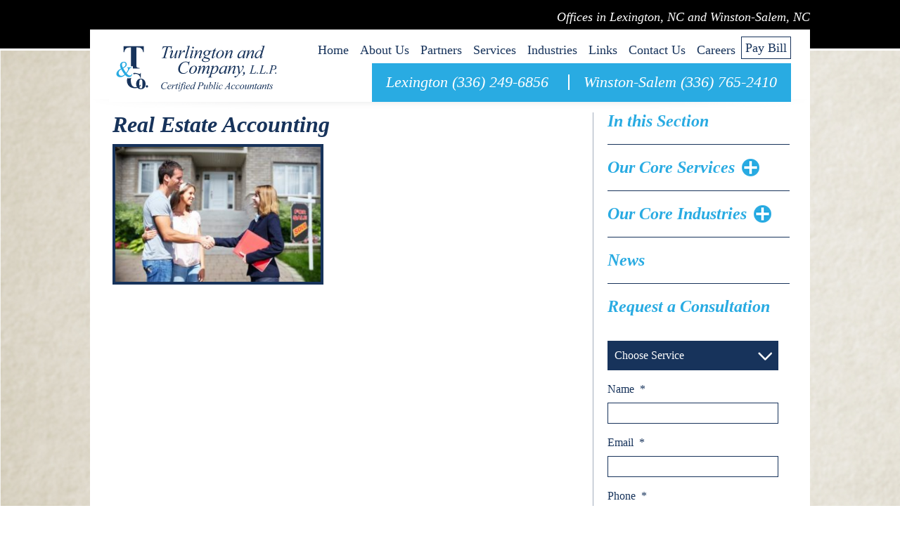

--- FILE ---
content_type: text/html; charset=UTF-8
request_url: https://www.turlingtonandcompany.com/real-estate/real-estate-2/
body_size: 15954
content:
<!DOCTYPE html>
<!--[if IE]>
	<script src="https://www.turlingtonandcompany.com/wp-content/themes/bootstrap/js/plugins/html5shiv-and-respond.js"></script>
<![endif]-->
<!--[if IE 8]><html class="no-js lt-ie9 ie8" lang="en" ><![endif]-->
<!--[if gt IE 8]><!--> <html class="no-js" lang="en-US"> <!--<![endif]-->
<!--[if gte IE 9]>
  <style type="text/css">
    .gradient {filter: none;}
  </style>
<![endif]-->

<head>
    <!-- Set up Meta -->
    <meta charset="UTF-8">
<script type="text/javascript">
/* <![CDATA[ */
var gform;gform||(document.addEventListener("gform_main_scripts_loaded",function(){gform.scriptsLoaded=!0}),document.addEventListener("gform/theme/scripts_loaded",function(){gform.themeScriptsLoaded=!0}),window.addEventListener("DOMContentLoaded",function(){gform.domLoaded=!0}),gform={domLoaded:!1,scriptsLoaded:!1,themeScriptsLoaded:!1,isFormEditor:()=>"function"==typeof InitializeEditor,callIfLoaded:function(o){return!(!gform.domLoaded||!gform.scriptsLoaded||!gform.themeScriptsLoaded&&!gform.isFormEditor()||(gform.isFormEditor()&&console.warn("The use of gform.initializeOnLoaded() is deprecated in the form editor context and will be removed in Gravity Forms 3.1."),o(),0))},initializeOnLoaded:function(o){gform.callIfLoaded(o)||(document.addEventListener("gform_main_scripts_loaded",()=>{gform.scriptsLoaded=!0,gform.callIfLoaded(o)}),document.addEventListener("gform/theme/scripts_loaded",()=>{gform.themeScriptsLoaded=!0,gform.callIfLoaded(o)}),window.addEventListener("DOMContentLoaded",()=>{gform.domLoaded=!0,gform.callIfLoaded(o)}))},hooks:{action:{},filter:{}},addAction:function(o,r,e,t){gform.addHook("action",o,r,e,t)},addFilter:function(o,r,e,t){gform.addHook("filter",o,r,e,t)},doAction:function(o){gform.doHook("action",o,arguments)},applyFilters:function(o){return gform.doHook("filter",o,arguments)},removeAction:function(o,r){gform.removeHook("action",o,r)},removeFilter:function(o,r,e){gform.removeHook("filter",o,r,e)},addHook:function(o,r,e,t,n){null==gform.hooks[o][r]&&(gform.hooks[o][r]=[]);var d=gform.hooks[o][r];null==n&&(n=r+"_"+d.length),gform.hooks[o][r].push({tag:n,callable:e,priority:t=null==t?10:t})},doHook:function(r,o,e){var t;if(e=Array.prototype.slice.call(e,1),null!=gform.hooks[r][o]&&((o=gform.hooks[r][o]).sort(function(o,r){return o.priority-r.priority}),o.forEach(function(o){"function"!=typeof(t=o.callable)&&(t=window[t]),"action"==r?t.apply(null,e):e[0]=t.apply(null,e)})),"filter"==r)return e[0]},removeHook:function(o,r,t,n){var e;null!=gform.hooks[o][r]&&(e=(e=gform.hooks[o][r]).filter(function(o,r,e){return!!(null!=n&&n!=o.tag||null!=t&&t!=o.priority)}),gform.hooks[o][r]=e)}});
/* ]]> */
</script>

    <meta http-equiv="X-UA-Compatible" content="IE=edge">

    <!-- Set the viewport width to device width for mobile -->
    <meta name="viewport" content="width=device-width, initial-scale=1.0">


    <meta name='robots' content='index, follow, max-image-preview:large, max-snippet:-1, max-video-preview:-1' />
	<style>img:is([sizes="auto" i], [sizes^="auto," i]) { contain-intrinsic-size: 3000px 1500px }</style>
	
	<!-- This site is optimized with the Yoast SEO plugin v26.8 - https://yoast.com/product/yoast-seo-wordpress/ -->
	<title>Real Estate Accounting - Turlington and Company, L.L.P.</title>
	<link rel="canonical" href="https://www.turlingtonandcompany.com/real-estate/real-estate-2/" />
	<meta property="og:locale" content="en_US" />
	<meta property="og:type" content="article" />
	<meta property="og:title" content="Real Estate Accounting - Turlington and Company, L.L.P." />
	<meta property="og:url" content="https://www.turlingtonandcompany.com/real-estate/real-estate-2/" />
	<meta property="og:site_name" content="Turlington and Company, L.L.P." />
	<meta property="article:modified_time" content="2016-03-07T22:38:23+00:00" />
	<meta property="og:image" content="https://www.turlingtonandcompany.com/real-estate/real-estate-2" />
	<meta property="og:image:width" content="450" />
	<meta property="og:image:height" content="300" />
	<meta property="og:image:type" content="image/jpeg" />
	<script type="application/ld+json" class="yoast-schema-graph">{"@context":"https://schema.org","@graph":[{"@type":"WebPage","@id":"https://www.turlingtonandcompany.com/real-estate/real-estate-2/","url":"https://www.turlingtonandcompany.com/real-estate/real-estate-2/","name":"Real Estate Accounting - Turlington and Company, L.L.P.","isPartOf":{"@id":"https://www.turlingtonandcompany.com/#website"},"primaryImageOfPage":{"@id":"https://www.turlingtonandcompany.com/real-estate/real-estate-2/#primaryimage"},"image":{"@id":"https://www.turlingtonandcompany.com/real-estate/real-estate-2/#primaryimage"},"thumbnailUrl":"https://www.turlingtonandcompany.com/wp-content/uploads/2016/03/Real-Estate.jpg","datePublished":"2016-03-07T22:38:11+00:00","dateModified":"2016-03-07T22:38:23+00:00","breadcrumb":{"@id":"https://www.turlingtonandcompany.com/real-estate/real-estate-2/#breadcrumb"},"inLanguage":"en-US","potentialAction":[{"@type":"ReadAction","target":["https://www.turlingtonandcompany.com/real-estate/real-estate-2/"]}]},{"@type":"ImageObject","inLanguage":"en-US","@id":"https://www.turlingtonandcompany.com/real-estate/real-estate-2/#primaryimage","url":"https://www.turlingtonandcompany.com/wp-content/uploads/2016/03/Real-Estate.jpg","contentUrl":"https://www.turlingtonandcompany.com/wp-content/uploads/2016/03/Real-Estate.jpg","width":450,"height":300,"caption":"Real Estate Accounting"},{"@type":"BreadcrumbList","@id":"https://www.turlingtonandcompany.com/real-estate/real-estate-2/#breadcrumb","itemListElement":[{"@type":"ListItem","position":1,"name":"Home","item":"https://www.turlingtonandcompany.com/"},{"@type":"ListItem","position":2,"name":"Real Estate","item":"https://www.turlingtonandcompany.com/real-estate/"},{"@type":"ListItem","position":3,"name":"Real Estate Accounting"}]},{"@type":"WebSite","@id":"https://www.turlingtonandcompany.com/#website","url":"https://www.turlingtonandcompany.com/","name":"Turlington and Company, L.L.P.","description":"Offices in Lexington, NC and Winston-Salem, NC","potentialAction":[{"@type":"SearchAction","target":{"@type":"EntryPoint","urlTemplate":"https://www.turlingtonandcompany.com/?s={search_term_string}"},"query-input":{"@type":"PropertyValueSpecification","valueRequired":true,"valueName":"search_term_string"}}],"inLanguage":"en-US"}]}</script>
	<!-- / Yoast SEO plugin. -->


<link rel='dns-prefetch' href='//www.turlingtonandcompany.com' />
<link rel='dns-prefetch' href='//www.google.com' />
<link rel="alternate" type="application/rss+xml" title="Turlington and Company, L.L.P. &raquo; Feed" href="https://www.turlingtonandcompany.com/feed/" />
<link rel="alternate" type="application/rss+xml" title="Turlington and Company, L.L.P. &raquo; Comments Feed" href="https://www.turlingtonandcompany.com/comments/feed/" />
<link rel="alternate" type="application/rss+xml" title="Turlington and Company, L.L.P. &raquo; Real Estate Accounting Comments Feed" href="https://www.turlingtonandcompany.com/real-estate/real-estate-2/feed/" />
<script type="text/javascript">
/* <![CDATA[ */
window._wpemojiSettings = {"baseUrl":"https:\/\/s.w.org\/images\/core\/emoji\/16.0.1\/72x72\/","ext":".png","svgUrl":"https:\/\/s.w.org\/images\/core\/emoji\/16.0.1\/svg\/","svgExt":".svg","source":{"concatemoji":"https:\/\/www.turlingtonandcompany.com\/wp-includes\/js\/wp-emoji-release.min.js?ver=6.8.3"}};
/*! This file is auto-generated */
!function(s,n){var o,i,e;function c(e){try{var t={supportTests:e,timestamp:(new Date).valueOf()};sessionStorage.setItem(o,JSON.stringify(t))}catch(e){}}function p(e,t,n){e.clearRect(0,0,e.canvas.width,e.canvas.height),e.fillText(t,0,0);var t=new Uint32Array(e.getImageData(0,0,e.canvas.width,e.canvas.height).data),a=(e.clearRect(0,0,e.canvas.width,e.canvas.height),e.fillText(n,0,0),new Uint32Array(e.getImageData(0,0,e.canvas.width,e.canvas.height).data));return t.every(function(e,t){return e===a[t]})}function u(e,t){e.clearRect(0,0,e.canvas.width,e.canvas.height),e.fillText(t,0,0);for(var n=e.getImageData(16,16,1,1),a=0;a<n.data.length;a++)if(0!==n.data[a])return!1;return!0}function f(e,t,n,a){switch(t){case"flag":return n(e,"\ud83c\udff3\ufe0f\u200d\u26a7\ufe0f","\ud83c\udff3\ufe0f\u200b\u26a7\ufe0f")?!1:!n(e,"\ud83c\udde8\ud83c\uddf6","\ud83c\udde8\u200b\ud83c\uddf6")&&!n(e,"\ud83c\udff4\udb40\udc67\udb40\udc62\udb40\udc65\udb40\udc6e\udb40\udc67\udb40\udc7f","\ud83c\udff4\u200b\udb40\udc67\u200b\udb40\udc62\u200b\udb40\udc65\u200b\udb40\udc6e\u200b\udb40\udc67\u200b\udb40\udc7f");case"emoji":return!a(e,"\ud83e\udedf")}return!1}function g(e,t,n,a){var r="undefined"!=typeof WorkerGlobalScope&&self instanceof WorkerGlobalScope?new OffscreenCanvas(300,150):s.createElement("canvas"),o=r.getContext("2d",{willReadFrequently:!0}),i=(o.textBaseline="top",o.font="600 32px Arial",{});return e.forEach(function(e){i[e]=t(o,e,n,a)}),i}function t(e){var t=s.createElement("script");t.src=e,t.defer=!0,s.head.appendChild(t)}"undefined"!=typeof Promise&&(o="wpEmojiSettingsSupports",i=["flag","emoji"],n.supports={everything:!0,everythingExceptFlag:!0},e=new Promise(function(e){s.addEventListener("DOMContentLoaded",e,{once:!0})}),new Promise(function(t){var n=function(){try{var e=JSON.parse(sessionStorage.getItem(o));if("object"==typeof e&&"number"==typeof e.timestamp&&(new Date).valueOf()<e.timestamp+604800&&"object"==typeof e.supportTests)return e.supportTests}catch(e){}return null}();if(!n){if("undefined"!=typeof Worker&&"undefined"!=typeof OffscreenCanvas&&"undefined"!=typeof URL&&URL.createObjectURL&&"undefined"!=typeof Blob)try{var e="postMessage("+g.toString()+"("+[JSON.stringify(i),f.toString(),p.toString(),u.toString()].join(",")+"));",a=new Blob([e],{type:"text/javascript"}),r=new Worker(URL.createObjectURL(a),{name:"wpTestEmojiSupports"});return void(r.onmessage=function(e){c(n=e.data),r.terminate(),t(n)})}catch(e){}c(n=g(i,f,p,u))}t(n)}).then(function(e){for(var t in e)n.supports[t]=e[t],n.supports.everything=n.supports.everything&&n.supports[t],"flag"!==t&&(n.supports.everythingExceptFlag=n.supports.everythingExceptFlag&&n.supports[t]);n.supports.everythingExceptFlag=n.supports.everythingExceptFlag&&!n.supports.flag,n.DOMReady=!1,n.readyCallback=function(){n.DOMReady=!0}}).then(function(){return e}).then(function(){var e;n.supports.everything||(n.readyCallback(),(e=n.source||{}).concatemoji?t(e.concatemoji):e.wpemoji&&e.twemoji&&(t(e.twemoji),t(e.wpemoji)))}))}((window,document),window._wpemojiSettings);
/* ]]> */
</script>
<style id='wp-emoji-styles-inline-css' type='text/css'>

	img.wp-smiley, img.emoji {
		display: inline !important;
		border: none !important;
		box-shadow: none !important;
		height: 1em !important;
		width: 1em !important;
		margin: 0 0.07em !important;
		vertical-align: -0.1em !important;
		background: none !important;
		padding: 0 !important;
	}
</style>
<link rel='stylesheet' id='wp-block-library-css' href='https://www.turlingtonandcompany.com/wp-includes/css/dist/block-library/style.min.css?ver=6.8.3' type='text/css' media='all' />
<style id='classic-theme-styles-inline-css' type='text/css'>
/*! This file is auto-generated */
.wp-block-button__link{color:#fff;background-color:#32373c;border-radius:9999px;box-shadow:none;text-decoration:none;padding:calc(.667em + 2px) calc(1.333em + 2px);font-size:1.125em}.wp-block-file__button{background:#32373c;color:#fff;text-decoration:none}
</style>
<style id='global-styles-inline-css' type='text/css'>
:root{--wp--preset--aspect-ratio--square: 1;--wp--preset--aspect-ratio--4-3: 4/3;--wp--preset--aspect-ratio--3-4: 3/4;--wp--preset--aspect-ratio--3-2: 3/2;--wp--preset--aspect-ratio--2-3: 2/3;--wp--preset--aspect-ratio--16-9: 16/9;--wp--preset--aspect-ratio--9-16: 9/16;--wp--preset--color--black: #000000;--wp--preset--color--cyan-bluish-gray: #abb8c3;--wp--preset--color--white: #ffffff;--wp--preset--color--pale-pink: #f78da7;--wp--preset--color--vivid-red: #cf2e2e;--wp--preset--color--luminous-vivid-orange: #ff6900;--wp--preset--color--luminous-vivid-amber: #fcb900;--wp--preset--color--light-green-cyan: #7bdcb5;--wp--preset--color--vivid-green-cyan: #00d084;--wp--preset--color--pale-cyan-blue: #8ed1fc;--wp--preset--color--vivid-cyan-blue: #0693e3;--wp--preset--color--vivid-purple: #9b51e0;--wp--preset--gradient--vivid-cyan-blue-to-vivid-purple: linear-gradient(135deg,rgba(6,147,227,1) 0%,rgb(155,81,224) 100%);--wp--preset--gradient--light-green-cyan-to-vivid-green-cyan: linear-gradient(135deg,rgb(122,220,180) 0%,rgb(0,208,130) 100%);--wp--preset--gradient--luminous-vivid-amber-to-luminous-vivid-orange: linear-gradient(135deg,rgba(252,185,0,1) 0%,rgba(255,105,0,1) 100%);--wp--preset--gradient--luminous-vivid-orange-to-vivid-red: linear-gradient(135deg,rgba(255,105,0,1) 0%,rgb(207,46,46) 100%);--wp--preset--gradient--very-light-gray-to-cyan-bluish-gray: linear-gradient(135deg,rgb(238,238,238) 0%,rgb(169,184,195) 100%);--wp--preset--gradient--cool-to-warm-spectrum: linear-gradient(135deg,rgb(74,234,220) 0%,rgb(151,120,209) 20%,rgb(207,42,186) 40%,rgb(238,44,130) 60%,rgb(251,105,98) 80%,rgb(254,248,76) 100%);--wp--preset--gradient--blush-light-purple: linear-gradient(135deg,rgb(255,206,236) 0%,rgb(152,150,240) 100%);--wp--preset--gradient--blush-bordeaux: linear-gradient(135deg,rgb(254,205,165) 0%,rgb(254,45,45) 50%,rgb(107,0,62) 100%);--wp--preset--gradient--luminous-dusk: linear-gradient(135deg,rgb(255,203,112) 0%,rgb(199,81,192) 50%,rgb(65,88,208) 100%);--wp--preset--gradient--pale-ocean: linear-gradient(135deg,rgb(255,245,203) 0%,rgb(182,227,212) 50%,rgb(51,167,181) 100%);--wp--preset--gradient--electric-grass: linear-gradient(135deg,rgb(202,248,128) 0%,rgb(113,206,126) 100%);--wp--preset--gradient--midnight: linear-gradient(135deg,rgb(2,3,129) 0%,rgb(40,116,252) 100%);--wp--preset--font-size--small: 13px;--wp--preset--font-size--medium: 20px;--wp--preset--font-size--large: 36px;--wp--preset--font-size--x-large: 42px;--wp--preset--spacing--20: 0.44rem;--wp--preset--spacing--30: 0.67rem;--wp--preset--spacing--40: 1rem;--wp--preset--spacing--50: 1.5rem;--wp--preset--spacing--60: 2.25rem;--wp--preset--spacing--70: 3.38rem;--wp--preset--spacing--80: 5.06rem;--wp--preset--shadow--natural: 6px 6px 9px rgba(0, 0, 0, 0.2);--wp--preset--shadow--deep: 12px 12px 50px rgba(0, 0, 0, 0.4);--wp--preset--shadow--sharp: 6px 6px 0px rgba(0, 0, 0, 0.2);--wp--preset--shadow--outlined: 6px 6px 0px -3px rgba(255, 255, 255, 1), 6px 6px rgba(0, 0, 0, 1);--wp--preset--shadow--crisp: 6px 6px 0px rgba(0, 0, 0, 1);}:where(.is-layout-flex){gap: 0.5em;}:where(.is-layout-grid){gap: 0.5em;}body .is-layout-flex{display: flex;}.is-layout-flex{flex-wrap: wrap;align-items: center;}.is-layout-flex > :is(*, div){margin: 0;}body .is-layout-grid{display: grid;}.is-layout-grid > :is(*, div){margin: 0;}:where(.wp-block-columns.is-layout-flex){gap: 2em;}:where(.wp-block-columns.is-layout-grid){gap: 2em;}:where(.wp-block-post-template.is-layout-flex){gap: 1.25em;}:where(.wp-block-post-template.is-layout-grid){gap: 1.25em;}.has-black-color{color: var(--wp--preset--color--black) !important;}.has-cyan-bluish-gray-color{color: var(--wp--preset--color--cyan-bluish-gray) !important;}.has-white-color{color: var(--wp--preset--color--white) !important;}.has-pale-pink-color{color: var(--wp--preset--color--pale-pink) !important;}.has-vivid-red-color{color: var(--wp--preset--color--vivid-red) !important;}.has-luminous-vivid-orange-color{color: var(--wp--preset--color--luminous-vivid-orange) !important;}.has-luminous-vivid-amber-color{color: var(--wp--preset--color--luminous-vivid-amber) !important;}.has-light-green-cyan-color{color: var(--wp--preset--color--light-green-cyan) !important;}.has-vivid-green-cyan-color{color: var(--wp--preset--color--vivid-green-cyan) !important;}.has-pale-cyan-blue-color{color: var(--wp--preset--color--pale-cyan-blue) !important;}.has-vivid-cyan-blue-color{color: var(--wp--preset--color--vivid-cyan-blue) !important;}.has-vivid-purple-color{color: var(--wp--preset--color--vivid-purple) !important;}.has-black-background-color{background-color: var(--wp--preset--color--black) !important;}.has-cyan-bluish-gray-background-color{background-color: var(--wp--preset--color--cyan-bluish-gray) !important;}.has-white-background-color{background-color: var(--wp--preset--color--white) !important;}.has-pale-pink-background-color{background-color: var(--wp--preset--color--pale-pink) !important;}.has-vivid-red-background-color{background-color: var(--wp--preset--color--vivid-red) !important;}.has-luminous-vivid-orange-background-color{background-color: var(--wp--preset--color--luminous-vivid-orange) !important;}.has-luminous-vivid-amber-background-color{background-color: var(--wp--preset--color--luminous-vivid-amber) !important;}.has-light-green-cyan-background-color{background-color: var(--wp--preset--color--light-green-cyan) !important;}.has-vivid-green-cyan-background-color{background-color: var(--wp--preset--color--vivid-green-cyan) !important;}.has-pale-cyan-blue-background-color{background-color: var(--wp--preset--color--pale-cyan-blue) !important;}.has-vivid-cyan-blue-background-color{background-color: var(--wp--preset--color--vivid-cyan-blue) !important;}.has-vivid-purple-background-color{background-color: var(--wp--preset--color--vivid-purple) !important;}.has-black-border-color{border-color: var(--wp--preset--color--black) !important;}.has-cyan-bluish-gray-border-color{border-color: var(--wp--preset--color--cyan-bluish-gray) !important;}.has-white-border-color{border-color: var(--wp--preset--color--white) !important;}.has-pale-pink-border-color{border-color: var(--wp--preset--color--pale-pink) !important;}.has-vivid-red-border-color{border-color: var(--wp--preset--color--vivid-red) !important;}.has-luminous-vivid-orange-border-color{border-color: var(--wp--preset--color--luminous-vivid-orange) !important;}.has-luminous-vivid-amber-border-color{border-color: var(--wp--preset--color--luminous-vivid-amber) !important;}.has-light-green-cyan-border-color{border-color: var(--wp--preset--color--light-green-cyan) !important;}.has-vivid-green-cyan-border-color{border-color: var(--wp--preset--color--vivid-green-cyan) !important;}.has-pale-cyan-blue-border-color{border-color: var(--wp--preset--color--pale-cyan-blue) !important;}.has-vivid-cyan-blue-border-color{border-color: var(--wp--preset--color--vivid-cyan-blue) !important;}.has-vivid-purple-border-color{border-color: var(--wp--preset--color--vivid-purple) !important;}.has-vivid-cyan-blue-to-vivid-purple-gradient-background{background: var(--wp--preset--gradient--vivid-cyan-blue-to-vivid-purple) !important;}.has-light-green-cyan-to-vivid-green-cyan-gradient-background{background: var(--wp--preset--gradient--light-green-cyan-to-vivid-green-cyan) !important;}.has-luminous-vivid-amber-to-luminous-vivid-orange-gradient-background{background: var(--wp--preset--gradient--luminous-vivid-amber-to-luminous-vivid-orange) !important;}.has-luminous-vivid-orange-to-vivid-red-gradient-background{background: var(--wp--preset--gradient--luminous-vivid-orange-to-vivid-red) !important;}.has-very-light-gray-to-cyan-bluish-gray-gradient-background{background: var(--wp--preset--gradient--very-light-gray-to-cyan-bluish-gray) !important;}.has-cool-to-warm-spectrum-gradient-background{background: var(--wp--preset--gradient--cool-to-warm-spectrum) !important;}.has-blush-light-purple-gradient-background{background: var(--wp--preset--gradient--blush-light-purple) !important;}.has-blush-bordeaux-gradient-background{background: var(--wp--preset--gradient--blush-bordeaux) !important;}.has-luminous-dusk-gradient-background{background: var(--wp--preset--gradient--luminous-dusk) !important;}.has-pale-ocean-gradient-background{background: var(--wp--preset--gradient--pale-ocean) !important;}.has-electric-grass-gradient-background{background: var(--wp--preset--gradient--electric-grass) !important;}.has-midnight-gradient-background{background: var(--wp--preset--gradient--midnight) !important;}.has-small-font-size{font-size: var(--wp--preset--font-size--small) !important;}.has-medium-font-size{font-size: var(--wp--preset--font-size--medium) !important;}.has-large-font-size{font-size: var(--wp--preset--font-size--large) !important;}.has-x-large-font-size{font-size: var(--wp--preset--font-size--x-large) !important;}
:where(.wp-block-post-template.is-layout-flex){gap: 1.25em;}:where(.wp-block-post-template.is-layout-grid){gap: 1.25em;}
:where(.wp-block-columns.is-layout-flex){gap: 2em;}:where(.wp-block-columns.is-layout-grid){gap: 2em;}
:root :where(.wp-block-pullquote){font-size: 1.5em;line-height: 1.6;}
</style>
<link rel='stylesheet' id='wpsm_tabs_b_bootstrap-css-css' href='https://www.turlingtonandcompany.com/wp-content/plugins/tabs-builder/assets/css/bootstrap-front.css?ver=6.8.3' type='text/css' media='all' />
<link rel='stylesheet' id='wpsm_tabs_b_animation-css' href='https://www.turlingtonandcompany.com/wp-content/plugins/tabs-builder/assets/css/animate.css?ver=6.8.3' type='text/css' media='all' />
<link rel='stylesheet' id='wpsm_tabs_b_fend-css-css' href='https://www.turlingtonandcompany.com/wp-content/plugins/tabs-builder/assets/css/fend.css?ver=6.8.3' type='text/css' media='all' />
<link rel='stylesheet' id='wpsm_tabs_b_fontawesome-css-css' href='https://www.turlingtonandcompany.com/wp-content/plugins/tabs-builder/assets/css/font-awesome/css/font-awesome.min.css?ver=6.8.3' type='text/css' media='all' />
<link rel='stylesheet' id='bootstrap-css' href='https://www.turlingtonandcompany.com/wp-content/themes/bootstrap/css/bootstrap.min.css' type='text/css' media='all' />
<link rel='stylesheet' id='normalize-css' href='https://www.turlingtonandcompany.com/wp-content/themes/bootstrap/css/normalize.css' type='text/css' media='all' />
<link rel='stylesheet' id='select-css' href='https://www.turlingtonandcompany.com/wp-content/themes/bootstrap/css/plugins/select.css' type='text/css' media='all' />
<link rel='stylesheet' id='font-awesome.min-css' href='https://www.turlingtonandcompany.com/wp-content/themes/bootstrap/css/plugins/font-awesome.min.css' type='text/css' media='all' />
<link rel='stylesheet' id='style-css' href='https://www.turlingtonandcompany.com/wp-content/themes/bootstrap/style.css' type='text/css' media='all' />
<link rel='stylesheet' id='media-screens-css' href='https://www.turlingtonandcompany.com/wp-content/themes/bootstrap/css/media-screens.css' type='text/css' media='all' />
<link rel='stylesheet' id='upw_theme_standard-css' href='https://www.turlingtonandcompany.com/wp-content/plugins/ultimate-posts-widget/css/upw-theme-standard.min.css?ver=6.8.3' type='text/css' media='all' />
<script type="text/javascript" src="https://www.turlingtonandcompany.com/wp-includes/js/jquery/jquery.min.js?ver=3.7.1" id="jquery-core-js"></script>
<script type="text/javascript" src="https://www.turlingtonandcompany.com/wp-includes/js/jquery/jquery-migrate.min.js?ver=3.4.1" id="jquery-migrate-js"></script>
<link rel="https://api.w.org/" href="https://www.turlingtonandcompany.com/wp-json/" /><link rel="alternate" title="JSON" type="application/json" href="https://www.turlingtonandcompany.com/wp-json/wp/v2/media/506" /><link rel="EditURI" type="application/rsd+xml" title="RSD" href="https://www.turlingtonandcompany.com/xmlrpc.php?rsd" />
<meta name="generator" content="WordPress 6.8.3" />
<link rel='shortlink' href='https://www.turlingtonandcompany.com/?p=506' />
<link rel="alternate" title="oEmbed (JSON)" type="application/json+oembed" href="https://www.turlingtonandcompany.com/wp-json/oembed/1.0/embed?url=https%3A%2F%2Fwww.turlingtonandcompany.com%2Freal-estate%2Freal-estate-2%2F" />
<link rel="alternate" title="oEmbed (XML)" type="text/xml+oembed" href="https://www.turlingtonandcompany.com/wp-json/oembed/1.0/embed?url=https%3A%2F%2Fwww.turlingtonandcompany.com%2Freal-estate%2Freal-estate-2%2F&#038;format=xml" />

                <style type='text/css'>
                    body.admin-bar {margin-top:32px !important}
                    @media screen and (max-width: 782px) {
                        body.admin-bar { margin-top:46px !important }
                    }
                    @media screen and (max-width: 600px) {
                        body.admin-bar { margin-top:46px !important }
                        html #wpadminbar{ margin-top: -46px; }
                    }
                </style>
                <link rel="icon" href="https://www.turlingtonandcompany.com/wp-content/uploads/2016/02/favicon.png" sizes="32x32" />
<link rel="icon" href="https://www.turlingtonandcompany.com/wp-content/uploads/2016/02/favicon.png" sizes="192x192" />
<link rel="apple-touch-icon" href="https://www.turlingtonandcompany.com/wp-content/uploads/2016/02/favicon.png" />
<meta name="msapplication-TileImage" content="https://www.turlingtonandcompany.com/wp-content/uploads/2016/02/favicon.png" />

</head>
<body class="attachment wp-singular attachment-template-default attachmentid-506 attachment-jpeg wp-theme-bootstrap">
        <div class="reguest_box">
        <div data-toggle="modal" data-target="#request-form"><i class="fa fa-file-text-o"></i>
            <span>Request Consultation</span></div>
    </div>
        <!-- Modal -->
    <div class="modal fade" id="request-form" tabindex="-1" role="dialog" aria-labelledby="myModalLabel">
        <div class="modal-dialog" role="document">
            <div class="modal-content">
                <div class="modal-body">
                                        
                <div class='gf_browser_chrome gform_wrapper gform_legacy_markup_wrapper gform-theme--no-framework' data-form-theme='legacy' data-form-index='0' id='gform_wrapper_5' ><div id='gf_5' class='gform_anchor' tabindex='-1'></div>
                        <div class='gform_heading'>
                            <h3 class="gform_title">Request a Consultation-Side Tab</h3>
                        </div><form method='post' enctype='multipart/form-data' target='gform_ajax_frame_5' id='gform_5'  action='/real-estate/real-estate-2/#gf_5' data-formid='5' novalidate>					<div style="display: none !important;" class="akismet-fields-container gf_invisible" data-prefix="ak_">
						<label>&#916;<textarea name="ak_hp_textarea" cols="45" rows="8" maxlength="100"></textarea></label>
						<input type="hidden" id="ak_js_1" name="ak_js" value="86" />
						<script type="text/javascript">
/* <![CDATA[ */
document.getElementById( "ak_js_1" ).setAttribute( "value", ( new Date() ).getTime() );
/* ]]> */
</script>

					</div><div class='gf_invisible ginput_recaptchav3' data-sitekey='6LcvIA0qAAAAAFwJPAINT9QWITuQaDjPzpgAVaiJ' data-tabindex='55'><input id="input_baf6c8a8d9651f63d56494042fa96ab9" class="gfield_recaptcha_response" type="hidden" name="input_baf6c8a8d9651f63d56494042fa96ab9" value=""/></div>
                        <div class='gform-body gform_body'><ul id='gform_fields_5' class='gform_fields top_label form_sublabel_below description_below validation_below'><li id="field_5_6" class="gfield gfield--type-honeypot gform_validation_container field_sublabel_below gfield--has-description field_description_below field_validation_below gfield_visibility_visible"  ><label class='gfield_label gform-field-label' for='input_5_6'>Company</label><div class='ginput_container'><input name='input_6' id='input_5_6' type='text' value='' autocomplete='new-password'/></div><div class='gfield_description' id='gfield_description_5_6'>This field is for validation purposes and should be left unchanged.</div></li><li id="field_5_5" class="gfield gfield--type-select gfield--input-type-select selectbox gfield_contains_required field_sublabel_below gfield--no-description field_description_below field_validation_below gfield_visibility_visible"  ><label class='gfield_label gform-field-label' for='input_5_5'>Services<span class="gfield_required"><span class="gfield_required gfield_required_asterisk">*</span></span></label><div class='ginput_container ginput_container_select'><select name='input_5' id='input_5_5' class='large gfield_select' tabindex='56'   aria-required="true" aria-invalid="false" ><option value='' selected='selected' class='gf_placeholder'>Choose Service</option><option value='Business Valuation' >Business Valuation</option><option value='Fraud Examination' >Fraud Examination</option><option value='Employee Benefit Plans' >Employee Benefit Plans</option><option value='Service Organization Controls' >Service Organization Controls</option><option value='Consulting' >Consulting</option><option value='Compilations' >Compilations</option><option value='Reviews' >Reviews</option><option value='Audits' >Audits</option><option value='Tax Services' >Tax Services</option></select></div></li><li id="field_5_1" class="gfield gfield--type-text gfield--input-type-text gfield_contains_required field_sublabel_below gfield--no-description field_description_below field_validation_below gfield_visibility_visible"  ><label class='gfield_label gform-field-label' for='input_5_1'>Name<span class="gfield_required"><span class="gfield_required gfield_required_asterisk">*</span></span></label><div class='ginput_container ginput_container_text'><input name='input_1' id='input_5_1' type='text' value='' class='large'   tabindex='57'  aria-required="true" aria-invalid="false"   /></div></li><li id="field_5_2" class="gfield gfield--type-email gfield--input-type-email gfield_contains_required field_sublabel_below gfield--no-description field_description_below field_validation_below gfield_visibility_visible"  ><label class='gfield_label gform-field-label' for='input_5_2'>Email<span class="gfield_required"><span class="gfield_required gfield_required_asterisk">*</span></span></label><div class='ginput_container ginput_container_email'>
                            <input name='input_2' id='input_5_2' type='email' value='' class='large' tabindex='58'   aria-required="true" aria-invalid="false"  />
                        </div></li><li id="field_5_3" class="gfield gfield--type-phone gfield--input-type-phone gfield_contains_required field_sublabel_below gfield--no-description field_description_below field_validation_below gfield_visibility_visible"  ><label class='gfield_label gform-field-label' for='input_5_3'>Phone<span class="gfield_required"><span class="gfield_required gfield_required_asterisk">*</span></span></label><div class='ginput_container ginput_container_phone'><input name='input_3' id='input_5_3' type='tel' value='' class='large' tabindex='59'  aria-required="true" aria-invalid="false"   /></div></li><li id="field_5_4" class="gfield gfield--type-textarea gfield--input-type-textarea gfield_contains_required field_sublabel_below gfield--no-description field_description_below field_validation_below gfield_visibility_visible"  ><label class='gfield_label gform-field-label' for='input_5_4'>Comments<span class="gfield_required"><span class="gfield_required gfield_required_asterisk">*</span></span></label><div class='ginput_container ginput_container_textarea'><textarea name='input_4' id='input_5_4' class='textarea large' tabindex='60'    aria-required="true" aria-invalid="false"   rows='10' cols='50'></textarea></div></li></ul></div>
        <div class='gform-footer gform_footer top_label'> <input type='submit' id='gform_submit_button_5' class='gform_button button' onclick='gform.submission.handleButtonClick(this);' data-submission-type='submit' value='Submit' tabindex='61' /> <input type='hidden' name='gform_ajax' value='form_id=5&amp;title=1&amp;description=&amp;tabindex=55&amp;theme=legacy&amp;styles=[]&amp;hash=b7a03eeddd88ed3ef7a1d05752fdc902' />
            <input type='hidden' class='gform_hidden' name='gform_submission_method' data-js='gform_submission_method_5' value='iframe' />
            <input type='hidden' class='gform_hidden' name='gform_theme' data-js='gform_theme_5' id='gform_theme_5' value='legacy' />
            <input type='hidden' class='gform_hidden' name='gform_style_settings' data-js='gform_style_settings_5' id='gform_style_settings_5' value='[]' />
            <input type='hidden' class='gform_hidden' name='is_submit_5' value='1' />
            <input type='hidden' class='gform_hidden' name='gform_submit' value='5' />
            
            <input type='hidden' class='gform_hidden' name='gform_currency' data-currency='USD' value='3NIIt7EzPyPqt3gjA3ES7L/o3wmZAsFhI2kmScQOMJbs9jXH/IY/i8pbVShRmwmDVQynWJRP4bxZ3qOJDDCYIRXvFw2R/8DXiHzCQNNwkvMLa9g=' />
            <input type='hidden' class='gform_hidden' name='gform_unique_id' value='' />
            <input type='hidden' class='gform_hidden' name='state_5' value='WyJbXSIsImE4MDE3NGFmMzFiYmNhNzU1ZjgxNTExMGI4ZTYyN2I2Il0=' />
            <input type='hidden' autocomplete='off' class='gform_hidden' name='gform_target_page_number_5' id='gform_target_page_number_5' value='0' />
            <input type='hidden' autocomplete='off' class='gform_hidden' name='gform_source_page_number_5' id='gform_source_page_number_5' value='1' />
            <input type='hidden' name='gform_field_values' value='' />
            
        </div>
                        </form>
                        </div>
		                <iframe style='display:none;width:0px;height:0px;' src='about:blank' name='gform_ajax_frame_5' id='gform_ajax_frame_5' title='This iframe contains the logic required to handle Ajax powered Gravity Forms.'></iframe>
		                <script type="text/javascript">
/* <![CDATA[ */
 gform.initializeOnLoaded( function() {gformInitSpinner( 5, 'https://www.turlingtonandcompany.com/wp-content/plugins/gravityforms/images/spinner.svg', true );jQuery('#gform_ajax_frame_5').on('load',function(){var contents = jQuery(this).contents().find('*').html();var is_postback = contents.indexOf('GF_AJAX_POSTBACK') >= 0;if(!is_postback){return;}var form_content = jQuery(this).contents().find('#gform_wrapper_5');var is_confirmation = jQuery(this).contents().find('#gform_confirmation_wrapper_5').length > 0;var is_redirect = contents.indexOf('gformRedirect(){') >= 0;var is_form = form_content.length > 0 && ! is_redirect && ! is_confirmation;var mt = parseInt(jQuery('html').css('margin-top'), 10) + parseInt(jQuery('body').css('margin-top'), 10) + 100;if(is_form){jQuery('#gform_wrapper_5').html(form_content.html());if(form_content.hasClass('gform_validation_error')){jQuery('#gform_wrapper_5').addClass('gform_validation_error');} else {jQuery('#gform_wrapper_5').removeClass('gform_validation_error');}setTimeout( function() { /* delay the scroll by 50 milliseconds to fix a bug in chrome */ jQuery(document).scrollTop(jQuery('#gform_wrapper_5').offset().top - mt); }, 50 );if(window['gformInitDatepicker']) {gformInitDatepicker();}if(window['gformInitPriceFields']) {gformInitPriceFields();}var current_page = jQuery('#gform_source_page_number_5').val();gformInitSpinner( 5, 'https://www.turlingtonandcompany.com/wp-content/plugins/gravityforms/images/spinner.svg', true );jQuery(document).trigger('gform_page_loaded', [5, current_page]);window['gf_submitting_5'] = false;}else if(!is_redirect){var confirmation_content = jQuery(this).contents().find('.GF_AJAX_POSTBACK').html();if(!confirmation_content){confirmation_content = contents;}jQuery('#gform_wrapper_5').replaceWith(confirmation_content);jQuery(document).scrollTop(jQuery('#gf_5').offset().top - mt);jQuery(document).trigger('gform_confirmation_loaded', [5]);window['gf_submitting_5'] = false;wp.a11y.speak(jQuery('#gform_confirmation_message_5').text());}else{jQuery('#gform_5').append(contents);if(window['gformRedirect']) {gformRedirect();}}jQuery(document).trigger("gform_pre_post_render", [{ formId: "5", currentPage: "current_page", abort: function() { this.preventDefault(); } }]);        if (event && event.defaultPrevented) {                return;        }        const gformWrapperDiv = document.getElementById( "gform_wrapper_5" );        if ( gformWrapperDiv ) {            const visibilitySpan = document.createElement( "span" );            visibilitySpan.id = "gform_visibility_test_5";            gformWrapperDiv.insertAdjacentElement( "afterend", visibilitySpan );        }        const visibilityTestDiv = document.getElementById( "gform_visibility_test_5" );        let postRenderFired = false;        function triggerPostRender() {            if ( postRenderFired ) {                return;            }            postRenderFired = true;            gform.core.triggerPostRenderEvents( 5, current_page );            if ( visibilityTestDiv ) {                visibilityTestDiv.parentNode.removeChild( visibilityTestDiv );            }        }        function debounce( func, wait, immediate ) {            var timeout;            return function() {                var context = this, args = arguments;                var later = function() {                    timeout = null;                    if ( !immediate ) func.apply( context, args );                };                var callNow = immediate && !timeout;                clearTimeout( timeout );                timeout = setTimeout( later, wait );                if ( callNow ) func.apply( context, args );            };        }        const debouncedTriggerPostRender = debounce( function() {            triggerPostRender();        }, 200 );        if ( visibilityTestDiv && visibilityTestDiv.offsetParent === null ) {            const observer = new MutationObserver( ( mutations ) => {                mutations.forEach( ( mutation ) => {                    if ( mutation.type === 'attributes' && visibilityTestDiv.offsetParent !== null ) {                        debouncedTriggerPostRender();                        observer.disconnect();                    }                });            });            observer.observe( document.body, {                attributes: true,                childList: false,                subtree: true,                attributeFilter: [ 'style', 'class' ],            });        } else {            triggerPostRender();        }    } );} ); 
/* ]]> */
</script>
                    <button type="button" class="btn btn-close" data-dismiss="modal"> x </button>
                </div>
            </div>
        </div>
    </div>

    <!-- Modal -->
    <div class="modal fade" id="call-form" role="dialog">
        <div class="modal-dialog" role="document">
            <div class="modal-content clearfix">
                <div class="modal-body clearfix">
                    <div class="phone-number">
                                                    
                                <a href="tel:(336) 249-6856" class="one-number">
                                    Lexington                                    (336) 249-6856                                </a>

                            
                                <a href="tel:(336) 765-2410" class="one-number">
                                    Winston-Salem                                    (336) 765-2410                                </a>

                                                    
                    </div>
                </div>
            </div>
        </div>
    </div>




    <section id="header">
    <header>
        <div class="container">
            <div class="row header-top no-padd">
                <div class="col-md-6 col-sm-6 col-xs-12">
                    <!-- <div class="social-icons">
                                                    <div class="soc-networks">
                                                                    <a class="soc-network-item" href="https://www.facebook.com/turlingtoncpas/" target="_blank">
                                        <i class="fa fa-facebook"></i><span>Like</span>
                                    </a>
                                                                    <a class="soc-network-item" href="https://plus.google.com/100463619667953122669/posts" target="_blank">
                                        <i class="fa fa-google-plus"></i><span>Follow</span>
                                    </a>
                                                                    <a class="soc-network-item" href="https://twitter.com/TurlingtonandCo" target="_blank">
                                        <i class="fa fa-twitter"></i><span>Follow</span>
                                    </a>
                                                                    <a class="soc-network-item" href="https://www.youtube.com/channel/UCkaYKOI5wBAiT1oQbxelzeA" target="_blank">
                                        <i class="fa fa-youtube"></i><span>Subscribe</span>
                                    </a>
                                                            </div>
                                            </div> -->
                </div>
                <div class="col-md-6 col-sm-6 col-xs-12 text-right">
                    <div class="mobile-top">
                        <nav class="mobile-menu navbar navbar-default" role="navigation">
                            <div class="navbar-header">
                                <button type="button" class="navbar-toggle" data-toggle="collapse" data-target="#navbar-collapse">
                                    <span class="icon-bar"></span><span class="icon-bar"></span><span class="icon-bar"></span>
                                </button>
                            </div>
                            <div class="collapse navbar-collapse" id="navbar-collapse">
                                <div class="menu-main-menu-container"><ul id="menu-main-menu" class="nav navbar-nav"><li id="menu-item-19" class="menu-item menu-item-type-post_type menu-item-object-page menu-item-home menu-item-19"><a href="https://www.turlingtonandcompany.com/">Home</a></li>
<li id="menu-item-17" class="menu-item menu-item-type-post_type menu-item-object-page menu-item-has-children dropdown menu-item-17"><a data-hover="dropdown" data-delay="300" href="https://www.turlingtonandcompany.com/about_us/">About Us<b class="caret"></b></a>
<ul class="dropdown-menu">
	<li id="menu-item-440" class="menu-item menu-item-type-post_type menu-item-object-page menu-item-440"><a href="https://www.turlingtonandcompany.com/history-turlington-company/">History of Turlington &#038; Company</a></li>
	<li id="menu-item-448" class="menu-item menu-item-type-post_type menu-item-object-page menu-item-448"><a href="https://www.turlingtonandcompany.com/community-industry-involvement/">Community and Industry Involvement</a></li>
</ul>
</li>
<li id="menu-item-126" class="menu-item menu-item-type-post_type menu-item-object-page menu-item-126"><a href="https://www.turlingtonandcompany.com/partners/">Partners</a></li>
<li id="menu-item-482" class="menu-item menu-item-type-post_type menu-item-object-page menu-item-has-children dropdown menu-item-482"><a data-hover="dropdown" data-delay="300" href="https://www.turlingtonandcompany.com/services/">Services<b class="caret"></b></a>
<ul class="dropdown-menu">
	<li id="menu-item-327" class="menu-item menu-item-type-post_type menu-item-object-page menu-item-327"><a href="https://www.turlingtonandcompany.com/services/audit-accounting/">Audit &#038; Accounting</a></li>
	<li id="menu-item-326" class="menu-item menu-item-type-post_type menu-item-object-page menu-item-326"><a href="https://www.turlingtonandcompany.com/services/business-valuation/">Business Valuation</a></li>
	<li id="menu-item-325" class="menu-item menu-item-type-post_type menu-item-object-page menu-item-325"><a href="https://www.turlingtonandcompany.com/services/consulting/">Consulting</a></li>
	<li id="menu-item-324" class="menu-item menu-item-type-post_type menu-item-object-page menu-item-324"><a href="https://www.turlingtonandcompany.com/employee-benefit-plans/">Employee Benefit Plans</a></li>
	<li id="menu-item-429" class="menu-item menu-item-type-post_type menu-item-object-page menu-item-429"><a href="https://www.turlingtonandcompany.com/estate-planning/">Estate Planning</a></li>
	<li id="menu-item-323" class="menu-item menu-item-type-post_type menu-item-object-page menu-item-323"><a href="https://www.turlingtonandcompany.com/services/fraud-examination/">Fraud Examination</a></li>
	<li id="menu-item-322" class="menu-item menu-item-type-post_type menu-item-object-page menu-item-322"><a href="https://www.turlingtonandcompany.com/services/service-organization-controls/">Service Organization Controls</a></li>
	<li id="menu-item-321" class="menu-item menu-item-type-post_type menu-item-object-page menu-item-321"><a href="https://www.turlingtonandcompany.com/services/tax-services/">Tax Services</a></li>
</ul>
</li>
<li id="menu-item-445" class="menu-item menu-item-type-custom menu-item-object-custom menu-item-has-children dropdown menu-item-445"><a data-hover="dropdown" data-delay="300" href="#">Industries<b class="caret"></b></a>
<ul class="dropdown-menu">
	<li id="menu-item-424" class="menu-item menu-item-type-post_type menu-item-object-page menu-item-424"><a href="https://www.turlingtonandcompany.com/automobile-dealerships/">Automobile Dealerships</a></li>
	<li id="menu-item-426" class="menu-item menu-item-type-post_type menu-item-object-page menu-item-426"><a href="https://www.turlingtonandcompany.com/construction/">Construction</a></li>
	<li id="menu-item-425" class="menu-item menu-item-type-post_type menu-item-object-page menu-item-425"><a href="https://www.turlingtonandcompany.com/healthcare-physicians/">Healthcare/Physicians</a></li>
	<li id="menu-item-423" class="menu-item menu-item-type-post_type menu-item-object-page menu-item-423"><a href="https://www.turlingtonandcompany.com/manufacturing/">Manufacturing</a></li>
	<li id="menu-item-427" class="menu-item menu-item-type-post_type menu-item-object-page menu-item-427"><a href="https://www.turlingtonandcompany.com/nascar-race-teams/">NASCAR® Race Teams</a></li>
	<li id="menu-item-428" class="menu-item menu-item-type-post_type menu-item-object-page menu-item-428"><a href="https://www.turlingtonandcompany.com/real-estate/">Real Estate</a></li>
	<li id="menu-item-432" class="menu-item menu-item-type-post_type menu-item-object-page menu-item-432"><a href="https://www.turlingtonandcompany.com/retail/">Retail</a></li>
	<li id="menu-item-431" class="menu-item menu-item-type-post_type menu-item-object-page menu-item-431"><a href="https://www.turlingtonandcompany.com/telecommunications/">Telecommunications</a></li>
</ul>
</li>
<li id="menu-item-128" class="menu-item menu-item-type-post_type menu-item-object-page menu-item-has-children dropdown menu-item-128"><a data-hover="dropdown" data-delay="300" href="https://www.turlingtonandcompany.com/tools/">Links<b class="caret"></b></a>
<ul class="dropdown-menu">
	<li id="menu-item-520" class="menu-item menu-item-type-post_type menu-item-object-page menu-item-520"><a href="https://www.turlingtonandcompany.com/links/">Additional Resources</a></li>
</ul>
</li>
<li id="menu-item-18" class="menu-item menu-item-type-post_type menu-item-object-page menu-item-18"><a href="https://www.turlingtonandcompany.com/contact_us/">Contact Us</a></li>
<li id="menu-item-346" class="menu-item menu-item-type-post_type menu-item-object-page menu-item-346"><a href="https://www.turlingtonandcompany.com/accounting-careers/">Careers</a></li>
<li id="menu-item-763" class="menu-item menu-item-type-custom menu-item-object-custom menu-item-763"><a href="https://collectcheckout.com/r/yax32">Pay Bill</a></li>
</ul></div>                            </div>
                        </nav>
                        <h6>Offices in Lexington, NC and Winston-Salem, NC</h6>
                    </div>
                </div>

                <div class="col-md-12 col-sm-12 col-xs-12 mobile-logo">
                    <div class="logo text-center">
                        <a href="https://www.turlingtonandcompany.com"><img class="img-responsive" src="https://www.turlingtonandcompany.com/wp-content/uploads/2016/02/foof.svg" /></a>
                    </div>

                    <div class="icons-list clearfix">
                        <a href="#" data-toggle="modal" data-target="#call-form"><i class="fa fa-phone"></i></a>
                        <a href="mailto:websiteinquiry@turlingtonandcompany.com"><i class="fa fa-envelope"></i></a>
                        <a href="https://www.turlingtonandcompany.com/contact_us/"><i class="fa fa-map-marker"></i></a>
                    </div>

                    <div class="social-icons mobile-social">
                                                    <div class="soc-networks">
                                                                    <a class="soc-network-item" href="https://www.facebook.com/turlingtoncpas/" target="_blank">
                                        <i class="fa fa-facebook"></i><span>Like</span>
                                    </a>
                                                                    <a class="soc-network-item" href="https://plus.google.com/100463619667953122669/posts" target="_blank">
                                        <i class="fa fa-google-plus"></i><span>Follow</span>
                                    </a>
                                                                    <a class="soc-network-item" href="https://twitter.com/TurlingtonandCo" target="_blank">
                                        <i class="fa fa-twitter"></i><span>Follow</span>
                                    </a>
                                                                    <a class="soc-network-item" href="https://www.youtube.com/channel/UCkaYKOI5wBAiT1oQbxelzeA" target="_blank">
                                        <i class="fa fa-youtube"></i><span>Subscribe</span>
                                    </a>
                                                            </div>
                                            </div>

                </div>


            </div>
        </div>
    </header>


    <div class="special-buttons">
        <div class="core-service">
            <h3 class="text-center">Our Core Services</h3>
            <div class="menu-our-core-services-container"><ul id="menu-our-core-services" class="menu"><li id="menu-item-464" class="menu-item menu-item-type-post_type menu-item-object-page menu-item-464"><a href="https://www.turlingtonandcompany.com/services/audit-accounting/">Audit &#038; Accounting</a></li>
<li id="menu-item-465" class="menu-item menu-item-type-post_type menu-item-object-page menu-item-465"><a href="https://www.turlingtonandcompany.com/services/business-valuation/">Business Valuation</a></li>
<li id="menu-item-466" class="menu-item menu-item-type-post_type menu-item-object-page menu-item-466"><a href="https://www.turlingtonandcompany.com/services/consulting/">Consulting</a></li>
<li id="menu-item-467" class="menu-item menu-item-type-post_type menu-item-object-page menu-item-467"><a href="https://www.turlingtonandcompany.com/services/employee-benefit-plans/">Employee Benefit Plans</a></li>
<li id="menu-item-468" class="menu-item menu-item-type-post_type menu-item-object-page menu-item-468"><a href="https://www.turlingtonandcompany.com/services/fraud-examination/">Fraud Examination</a></li>
<li id="menu-item-469" class="menu-item menu-item-type-post_type menu-item-object-page menu-item-469"><a href="https://www.turlingtonandcompany.com/services/service-organization-controls/">Service Organization Controls</a></li>
<li id="menu-item-470" class="menu-item menu-item-type-post_type menu-item-object-page menu-item-470"><a href="https://www.turlingtonandcompany.com/services/tax-services/">Tax Services</a></li>
</ul></div>        </div>

        <div class="core-indd">
            <h3 class="text-center">Our Core Industries</h3>
            <div class="menu-our-core-industries-container"><ul id="menu-our-core-industries" class="menu"><li id="menu-item-471" class="menu-item menu-item-type-post_type menu-item-object-page menu-item-471"><a href="https://www.turlingtonandcompany.com/manufacturing/">Manufacturing</a></li>
<li id="menu-item-472" class="menu-item menu-item-type-post_type menu-item-object-page menu-item-472"><a href="https://www.turlingtonandcompany.com/automobile-dealerships/">Automobile Dealerships</a></li>
<li id="menu-item-473" class="menu-item menu-item-type-post_type menu-item-object-page menu-item-473"><a href="https://www.turlingtonandcompany.com/healthcare-physicians/">Healthcare/ Physicians</a></li>
<li id="menu-item-474" class="menu-item menu-item-type-post_type menu-item-object-page menu-item-474"><a href="https://www.turlingtonandcompany.com/construction/">Construction</a></li>
<li id="menu-item-475" class="menu-item menu-item-type-post_type menu-item-object-page menu-item-475"><a href="https://www.turlingtonandcompany.com/nascar-race-teams/">NASCAR® Race Teams</a></li>
<li id="menu-item-476" class="menu-item menu-item-type-post_type menu-item-object-page menu-item-476"><a href="https://www.turlingtonandcompany.com/real-estate/">Real Estate</a></li>
<li id="menu-item-477" class="menu-item menu-item-type-post_type menu-item-object-page menu-item-477"><a href="https://www.turlingtonandcompany.com/estate-planning/">Estate Planning</a></li>
<li id="menu-item-478" class="menu-item menu-item-type-post_type menu-item-object-page menu-item-478"><a href="https://www.turlingtonandcompany.com/employee-benefit-plans/">Employee Benefit Plans</a></li>
<li id="menu-item-480" class="menu-item menu-item-type-post_type menu-item-object-page menu-item-480"><a href="https://www.turlingtonandcompany.com/telecommunications/">Telecommunications</a></li>
<li id="menu-item-481" class="menu-item menu-item-type-post_type menu-item-object-page menu-item-481"><a href="https://www.turlingtonandcompany.com/retail/">Retail</a></li>
</ul></div>        </div>

        <h3  data-toggle="modal" data-target="#request-form">Request a Consultation</h3>

        <!-- Modal -->
        <div class="modal fade" id="request-form" tabindex="-1" role="dialog" aria-labelledby="myModalLabel">
            <div class="modal-dialog" role="document">
                <div class="modal-content">
                    <div class="modal-body clearfix">
                                                
                <div class='gf_browser_chrome gform_wrapper gform_legacy_markup_wrapper gform-theme--no-framework' data-form-theme='legacy' data-form-index='0' id='gform_wrapper_5' ><div id='gf_5' class='gform_anchor' tabindex='-1'></div>
                        <div class='gform_heading'>
                            <h3 class="gform_title">Request a Consultation-Side Tab</h3>
                        </div><form method='post' enctype='multipart/form-data' target='gform_ajax_frame_5' id='gform_5'  action='/real-estate/real-estate-2/#gf_5' data-formid='5' novalidate>					<div style="display: none !important;" class="akismet-fields-container gf_invisible" data-prefix="ak_">
						<label>&#916;<textarea name="ak_hp_textarea" cols="45" rows="8" maxlength="100"></textarea></label>
						<input type="hidden" id="ak_js_2" name="ak_js" value="149" />
						<script type="text/javascript">
/* <![CDATA[ */
document.getElementById( "ak_js_2" ).setAttribute( "value", ( new Date() ).getTime() );
/* ]]> */
</script>

					</div><div class='gf_invisible ginput_recaptchav3' data-sitekey='6LcvIA0qAAAAAFwJPAINT9QWITuQaDjPzpgAVaiJ' data-tabindex='55'><input id="input_baf6c8a8d9651f63d56494042fa96ab9" class="gfield_recaptcha_response" type="hidden" name="input_baf6c8a8d9651f63d56494042fa96ab9" value=""/></div>
                        <div class='gform-body gform_body'><ul id='gform_fields_5' class='gform_fields top_label form_sublabel_below description_below validation_below'><li id="field_5_6" class="gfield gfield--type-honeypot gform_validation_container field_sublabel_below gfield--has-description field_description_below field_validation_below gfield_visibility_visible"  ><label class='gfield_label gform-field-label' for='input_5_6'>Company</label><div class='ginput_container'><input name='input_6' id='input_5_6' type='text' value='' autocomplete='new-password'/></div><div class='gfield_description' id='gfield_description_5_6'>This field is for validation purposes and should be left unchanged.</div></li><li id="field_5_5" class="gfield gfield--type-select gfield--input-type-select selectbox gfield_contains_required field_sublabel_below gfield--no-description field_description_below field_validation_below gfield_visibility_visible"  ><label class='gfield_label gform-field-label' for='input_5_5'>Services<span class="gfield_required"><span class="gfield_required gfield_required_asterisk">*</span></span></label><div class='ginput_container ginput_container_select'><select name='input_5' id='input_5_5' class='large gfield_select' tabindex='56'   aria-required="true" aria-invalid="false" ><option value='' selected='selected' class='gf_placeholder'>Choose Service</option><option value='Business Valuation' >Business Valuation</option><option value='Fraud Examination' >Fraud Examination</option><option value='Employee Benefit Plans' >Employee Benefit Plans</option><option value='Service Organization Controls' >Service Organization Controls</option><option value='Consulting' >Consulting</option><option value='Compilations' >Compilations</option><option value='Reviews' >Reviews</option><option value='Audits' >Audits</option><option value='Tax Services' >Tax Services</option></select></div></li><li id="field_5_1" class="gfield gfield--type-text gfield--input-type-text gfield_contains_required field_sublabel_below gfield--no-description field_description_below field_validation_below gfield_visibility_visible"  ><label class='gfield_label gform-field-label' for='input_5_1'>Name<span class="gfield_required"><span class="gfield_required gfield_required_asterisk">*</span></span></label><div class='ginput_container ginput_container_text'><input name='input_1' id='input_5_1' type='text' value='' class='large'   tabindex='57'  aria-required="true" aria-invalid="false"   /></div></li><li id="field_5_2" class="gfield gfield--type-email gfield--input-type-email gfield_contains_required field_sublabel_below gfield--no-description field_description_below field_validation_below gfield_visibility_visible"  ><label class='gfield_label gform-field-label' for='input_5_2'>Email<span class="gfield_required"><span class="gfield_required gfield_required_asterisk">*</span></span></label><div class='ginput_container ginput_container_email'>
                            <input name='input_2' id='input_5_2' type='email' value='' class='large' tabindex='58'   aria-required="true" aria-invalid="false"  />
                        </div></li><li id="field_5_3" class="gfield gfield--type-phone gfield--input-type-phone gfield_contains_required field_sublabel_below gfield--no-description field_description_below field_validation_below gfield_visibility_visible"  ><label class='gfield_label gform-field-label' for='input_5_3'>Phone<span class="gfield_required"><span class="gfield_required gfield_required_asterisk">*</span></span></label><div class='ginput_container ginput_container_phone'><input name='input_3' id='input_5_3' type='tel' value='' class='large' tabindex='59'  aria-required="true" aria-invalid="false"   /></div></li><li id="field_5_4" class="gfield gfield--type-textarea gfield--input-type-textarea gfield_contains_required field_sublabel_below gfield--no-description field_description_below field_validation_below gfield_visibility_visible"  ><label class='gfield_label gform-field-label' for='input_5_4'>Comments<span class="gfield_required"><span class="gfield_required gfield_required_asterisk">*</span></span></label><div class='ginput_container ginput_container_textarea'><textarea name='input_4' id='input_5_4' class='textarea large' tabindex='60'    aria-required="true" aria-invalid="false"   rows='10' cols='50'></textarea></div></li></ul></div>
        <div class='gform-footer gform_footer top_label'> <input type='submit' id='gform_submit_button_5' class='gform_button button' onclick='gform.submission.handleButtonClick(this);' data-submission-type='submit' value='Submit' tabindex='61' /> <input type='hidden' name='gform_ajax' value='form_id=5&amp;title=1&amp;description=&amp;tabindex=55&amp;theme=legacy&amp;styles=[]&amp;hash=b7a03eeddd88ed3ef7a1d05752fdc902' />
            <input type='hidden' class='gform_hidden' name='gform_submission_method' data-js='gform_submission_method_5' value='iframe' />
            <input type='hidden' class='gform_hidden' name='gform_theme' data-js='gform_theme_5' id='gform_theme_5' value='legacy' />
            <input type='hidden' class='gform_hidden' name='gform_style_settings' data-js='gform_style_settings_5' id='gform_style_settings_5' value='[]' />
            <input type='hidden' class='gform_hidden' name='is_submit_5' value='1' />
            <input type='hidden' class='gform_hidden' name='gform_submit' value='5' />
            
            <input type='hidden' class='gform_hidden' name='gform_currency' data-currency='USD' value='VGxmkcHRizgpmQGNWqXC3YzPLMByA3GBeEqsH4GWQIvMFoxmbb5snaZ3GjVFCKcs9YNS9oDZwTstx89YONn6dr5v3w9OMrBfsi2Cze5S5moBCbw=' />
            <input type='hidden' class='gform_hidden' name='gform_unique_id' value='' />
            <input type='hidden' class='gform_hidden' name='state_5' value='WyJbXSIsImE4MDE3NGFmMzFiYmNhNzU1ZjgxNTExMGI4ZTYyN2I2Il0=' />
            <input type='hidden' autocomplete='off' class='gform_hidden' name='gform_target_page_number_5' id='gform_target_page_number_5' value='0' />
            <input type='hidden' autocomplete='off' class='gform_hidden' name='gform_source_page_number_5' id='gform_source_page_number_5' value='1' />
            <input type='hidden' name='gform_field_values' value='' />
            
        </div>
                        </form>
                        </div>
		                <iframe style='display:none;width:0px;height:0px;' src='about:blank' name='gform_ajax_frame_5' id='gform_ajax_frame_5' title='This iframe contains the logic required to handle Ajax powered Gravity Forms.'></iframe>
		                <script type="text/javascript">
/* <![CDATA[ */
 gform.initializeOnLoaded( function() {gformInitSpinner( 5, 'https://www.turlingtonandcompany.com/wp-content/plugins/gravityforms/images/spinner.svg', true );jQuery('#gform_ajax_frame_5').on('load',function(){var contents = jQuery(this).contents().find('*').html();var is_postback = contents.indexOf('GF_AJAX_POSTBACK') >= 0;if(!is_postback){return;}var form_content = jQuery(this).contents().find('#gform_wrapper_5');var is_confirmation = jQuery(this).contents().find('#gform_confirmation_wrapper_5').length > 0;var is_redirect = contents.indexOf('gformRedirect(){') >= 0;var is_form = form_content.length > 0 && ! is_redirect && ! is_confirmation;var mt = parseInt(jQuery('html').css('margin-top'), 10) + parseInt(jQuery('body').css('margin-top'), 10) + 100;if(is_form){jQuery('#gform_wrapper_5').html(form_content.html());if(form_content.hasClass('gform_validation_error')){jQuery('#gform_wrapper_5').addClass('gform_validation_error');} else {jQuery('#gform_wrapper_5').removeClass('gform_validation_error');}setTimeout( function() { /* delay the scroll by 50 milliseconds to fix a bug in chrome */ jQuery(document).scrollTop(jQuery('#gform_wrapper_5').offset().top - mt); }, 50 );if(window['gformInitDatepicker']) {gformInitDatepicker();}if(window['gformInitPriceFields']) {gformInitPriceFields();}var current_page = jQuery('#gform_source_page_number_5').val();gformInitSpinner( 5, 'https://www.turlingtonandcompany.com/wp-content/plugins/gravityforms/images/spinner.svg', true );jQuery(document).trigger('gform_page_loaded', [5, current_page]);window['gf_submitting_5'] = false;}else if(!is_redirect){var confirmation_content = jQuery(this).contents().find('.GF_AJAX_POSTBACK').html();if(!confirmation_content){confirmation_content = contents;}jQuery('#gform_wrapper_5').replaceWith(confirmation_content);jQuery(document).scrollTop(jQuery('#gf_5').offset().top - mt);jQuery(document).trigger('gform_confirmation_loaded', [5]);window['gf_submitting_5'] = false;wp.a11y.speak(jQuery('#gform_confirmation_message_5').text());}else{jQuery('#gform_5').append(contents);if(window['gformRedirect']) {gformRedirect();}}jQuery(document).trigger("gform_pre_post_render", [{ formId: "5", currentPage: "current_page", abort: function() { this.preventDefault(); } }]);        if (event && event.defaultPrevented) {                return;        }        const gformWrapperDiv = document.getElementById( "gform_wrapper_5" );        if ( gformWrapperDiv ) {            const visibilitySpan = document.createElement( "span" );            visibilitySpan.id = "gform_visibility_test_5";            gformWrapperDiv.insertAdjacentElement( "afterend", visibilitySpan );        }        const visibilityTestDiv = document.getElementById( "gform_visibility_test_5" );        let postRenderFired = false;        function triggerPostRender() {            if ( postRenderFired ) {                return;            }            postRenderFired = true;            gform.core.triggerPostRenderEvents( 5, current_page );            if ( visibilityTestDiv ) {                visibilityTestDiv.parentNode.removeChild( visibilityTestDiv );            }        }        function debounce( func, wait, immediate ) {            var timeout;            return function() {                var context = this, args = arguments;                var later = function() {                    timeout = null;                    if ( !immediate ) func.apply( context, args );                };                var callNow = immediate && !timeout;                clearTimeout( timeout );                timeout = setTimeout( later, wait );                if ( callNow ) func.apply( context, args );            };        }        const debouncedTriggerPostRender = debounce( function() {            triggerPostRender();        }, 200 );        if ( visibilityTestDiv && visibilityTestDiv.offsetParent === null ) {            const observer = new MutationObserver( ( mutations ) => {                mutations.forEach( ( mutation ) => {                    if ( mutation.type === 'attributes' && visibilityTestDiv.offsetParent !== null ) {                        debouncedTriggerPostRender();                        observer.disconnect();                    }                });            });            observer.observe( document.body, {                attributes: true,                childList: false,                subtree: true,                attributeFilter: [ 'style', 'class' ],            });        } else {            triggerPostRender();        }    } );} ); 
/* ]]> */
</script>
                        <button type="button" class="btn btn-close" data-dismiss="modal"> x </button>
                    </div>
                </div>
            </div>
        </div>
    </div>

        <section class="wrapp">
            <div class="container">
                <div class="row header-main no-padd">
                    <div class="col-md-3 col-sm-12 col-xs-12">
                        <div class="logo">
                            <a href="https://www.turlingtonandcompany.com"><img class="img-responsive" src="https://www.turlingtonandcompany.com/wp-content/uploads/2016/02/foof.svg" /></a>
                        </div>
                    </div>
                    <div class="col-md-9 col-sm-12 col-xs-12">
                        <nav class="navbar navbar-default" role="navigation">
                            <div class="navbar-header">
                                <button type="button" class="navbar-toggle" data-toggle="collapse" data-target="#navbar-collapse">
                                    <span class="icon-bar"></span><span class="icon-bar"></span><span class="icon-bar"></span>
                                </button>
                            </div>
                            <div class="collapse navbar-collapse" id="navbar-collapse">
                                <div class="menu-main-menu-container"><ul id="menu-main-menu-1" class="nav navbar-nav"><li class="menu-item menu-item-type-post_type menu-item-object-page menu-item-home menu-item-19"><a href="https://www.turlingtonandcompany.com/">Home</a></li>
<li class="menu-item menu-item-type-post_type menu-item-object-page menu-item-has-children dropdown menu-item-17"><a data-hover="dropdown" data-delay="300" href="https://www.turlingtonandcompany.com/about_us/">About Us<b class="caret"></b></a>
<ul class="dropdown-menu">
	<li class="menu-item menu-item-type-post_type menu-item-object-page menu-item-440"><a href="https://www.turlingtonandcompany.com/history-turlington-company/">History of Turlington &#038; Company</a></li>
	<li class="menu-item menu-item-type-post_type menu-item-object-page menu-item-448"><a href="https://www.turlingtonandcompany.com/community-industry-involvement/">Community and Industry Involvement</a></li>
</ul>
</li>
<li class="menu-item menu-item-type-post_type menu-item-object-page menu-item-126"><a href="https://www.turlingtonandcompany.com/partners/">Partners</a></li>
<li class="menu-item menu-item-type-post_type menu-item-object-page menu-item-has-children dropdown menu-item-482"><a data-hover="dropdown" data-delay="300" href="https://www.turlingtonandcompany.com/services/">Services<b class="caret"></b></a>
<ul class="dropdown-menu">
	<li class="menu-item menu-item-type-post_type menu-item-object-page menu-item-327"><a href="https://www.turlingtonandcompany.com/services/audit-accounting/">Audit &#038; Accounting</a></li>
	<li class="menu-item menu-item-type-post_type menu-item-object-page menu-item-326"><a href="https://www.turlingtonandcompany.com/services/business-valuation/">Business Valuation</a></li>
	<li class="menu-item menu-item-type-post_type menu-item-object-page menu-item-325"><a href="https://www.turlingtonandcompany.com/services/consulting/">Consulting</a></li>
	<li class="menu-item menu-item-type-post_type menu-item-object-page menu-item-324"><a href="https://www.turlingtonandcompany.com/employee-benefit-plans/">Employee Benefit Plans</a></li>
	<li class="menu-item menu-item-type-post_type menu-item-object-page menu-item-429"><a href="https://www.turlingtonandcompany.com/estate-planning/">Estate Planning</a></li>
	<li class="menu-item menu-item-type-post_type menu-item-object-page menu-item-323"><a href="https://www.turlingtonandcompany.com/services/fraud-examination/">Fraud Examination</a></li>
	<li class="menu-item menu-item-type-post_type menu-item-object-page menu-item-322"><a href="https://www.turlingtonandcompany.com/services/service-organization-controls/">Service Organization Controls</a></li>
	<li class="menu-item menu-item-type-post_type menu-item-object-page menu-item-321"><a href="https://www.turlingtonandcompany.com/services/tax-services/">Tax Services</a></li>
</ul>
</li>
<li class="menu-item menu-item-type-custom menu-item-object-custom menu-item-has-children dropdown menu-item-445"><a data-hover="dropdown" data-delay="300" href="#">Industries<b class="caret"></b></a>
<ul class="dropdown-menu">
	<li class="menu-item menu-item-type-post_type menu-item-object-page menu-item-424"><a href="https://www.turlingtonandcompany.com/automobile-dealerships/">Automobile Dealerships</a></li>
	<li class="menu-item menu-item-type-post_type menu-item-object-page menu-item-426"><a href="https://www.turlingtonandcompany.com/construction/">Construction</a></li>
	<li class="menu-item menu-item-type-post_type menu-item-object-page menu-item-425"><a href="https://www.turlingtonandcompany.com/healthcare-physicians/">Healthcare/Physicians</a></li>
	<li class="menu-item menu-item-type-post_type menu-item-object-page menu-item-423"><a href="https://www.turlingtonandcompany.com/manufacturing/">Manufacturing</a></li>
	<li class="menu-item menu-item-type-post_type menu-item-object-page menu-item-427"><a href="https://www.turlingtonandcompany.com/nascar-race-teams/">NASCAR® Race Teams</a></li>
	<li class="menu-item menu-item-type-post_type menu-item-object-page menu-item-428"><a href="https://www.turlingtonandcompany.com/real-estate/">Real Estate</a></li>
	<li class="menu-item menu-item-type-post_type menu-item-object-page menu-item-432"><a href="https://www.turlingtonandcompany.com/retail/">Retail</a></li>
	<li class="menu-item menu-item-type-post_type menu-item-object-page menu-item-431"><a href="https://www.turlingtonandcompany.com/telecommunications/">Telecommunications</a></li>
</ul>
</li>
<li class="menu-item menu-item-type-post_type menu-item-object-page menu-item-has-children dropdown menu-item-128"><a data-hover="dropdown" data-delay="300" href="https://www.turlingtonandcompany.com/tools/">Links<b class="caret"></b></a>
<ul class="dropdown-menu">
	<li class="menu-item menu-item-type-post_type menu-item-object-page menu-item-520"><a href="https://www.turlingtonandcompany.com/links/">Additional Resources</a></li>
</ul>
</li>
<li class="menu-item menu-item-type-post_type menu-item-object-page menu-item-18"><a href="https://www.turlingtonandcompany.com/contact_us/">Contact Us</a></li>
<li class="menu-item menu-item-type-post_type menu-item-object-page menu-item-346"><a href="https://www.turlingtonandcompany.com/accounting-careers/">Careers</a></li>
<li class="menu-item menu-item-type-custom menu-item-object-custom menu-item-763"><a href="https://collectcheckout.com/r/yax32">Pay Bill</a></li>
</ul></div>                            </div>
                        </nav>
                        <div class="phone-number">

                                                            
                                      <div class="one-number">
                                          Lexington                                          (336) 249-6856                                      </div>

                                
                                      <div class="one-number">
                                          Winston-Salem                                          (336) 765-2410                                      </div>

                                                            
                        </div>
                    </div>
                </div>
            </div>
        </section>
    </section>
    <section class="main-page">

<div class="container main-content">
    <div class="row  no-padd">
        <div class="col-lg-8 col-md-8 col-sm-8 col-xs-12">
            <div class="content-text">
                <h1>Real Estate Accounting</h1>
                                                            <article class="post-506 attachment type-attachment status-inherit hentry">
                            <p class="attachment"><a href='https://www.turlingtonandcompany.com/wp-content/uploads/2016/03/Real-Estate.jpg'><img fetchpriority="high" decoding="async" width="300" height="200" src="https://www.turlingtonandcompany.com/wp-content/uploads/2016/03/Real-Estate-300x200.jpg" class="attachment-medium size-medium" alt="Real Estate Accounting" srcset="https://www.turlingtonandcompany.com/wp-content/uploads/2016/03/Real-Estate-300x200.jpg 300w, https://www.turlingtonandcompany.com/wp-content/uploads/2016/03/Real-Estate.jpg 450w" sizes="(max-width: 300px) 100vw, 300px" /></a></p>
                        </article>
                                                </div>
        </div>
        <div class="col-lg-4 col-md-4 col-sm-12 col-xs-12 sidebar">
            <div class="sidebar-inner">
<!---->
<!--                <div class="widget widget_nav_menu">-->
<!--                    <h5>In this Section</h5>-->
<!--                    --><!--                </div>-->

                
<aside id="black-studio-tinymce-10" class="widget widget_black_studio_tinymce"><h5>In this Section</h5><div class="textwidget"></div></aside>                <aside id="nav_menu-7" class="widget widget_nav_menu"><h5>Our Core Services</h5><div class="menu-our-core-services-container"><ul id="menu-our-core-services-1" class="menu"><li class="menu-item menu-item-type-post_type menu-item-object-page menu-item-464"><a href="https://www.turlingtonandcompany.com/services/audit-accounting/">Audit &#038; Accounting</a></li>
<li class="menu-item menu-item-type-post_type menu-item-object-page menu-item-465"><a href="https://www.turlingtonandcompany.com/services/business-valuation/">Business Valuation</a></li>
<li class="menu-item menu-item-type-post_type menu-item-object-page menu-item-466"><a href="https://www.turlingtonandcompany.com/services/consulting/">Consulting</a></li>
<li class="menu-item menu-item-type-post_type menu-item-object-page menu-item-467"><a href="https://www.turlingtonandcompany.com/services/employee-benefit-plans/">Employee Benefit Plans</a></li>
<li class="menu-item menu-item-type-post_type menu-item-object-page menu-item-468"><a href="https://www.turlingtonandcompany.com/services/fraud-examination/">Fraud Examination</a></li>
<li class="menu-item menu-item-type-post_type menu-item-object-page menu-item-469"><a href="https://www.turlingtonandcompany.com/services/service-organization-controls/">Service Organization Controls</a></li>
<li class="menu-item menu-item-type-post_type menu-item-object-page menu-item-470"><a href="https://www.turlingtonandcompany.com/services/tax-services/">Tax Services</a></li>
</ul></div></aside><aside id="nav_menu-6" class="widget widget_nav_menu"><h5>Our Core Industries</h5><div class="menu-our-core-industries-container"><ul id="menu-our-core-industries-1" class="menu"><li class="menu-item menu-item-type-post_type menu-item-object-page menu-item-471"><a href="https://www.turlingtonandcompany.com/manufacturing/">Manufacturing</a></li>
<li class="menu-item menu-item-type-post_type menu-item-object-page menu-item-472"><a href="https://www.turlingtonandcompany.com/automobile-dealerships/">Automobile Dealerships</a></li>
<li class="menu-item menu-item-type-post_type menu-item-object-page menu-item-473"><a href="https://www.turlingtonandcompany.com/healthcare-physicians/">Healthcare/ Physicians</a></li>
<li class="menu-item menu-item-type-post_type menu-item-object-page menu-item-474"><a href="https://www.turlingtonandcompany.com/construction/">Construction</a></li>
<li class="menu-item menu-item-type-post_type menu-item-object-page menu-item-475"><a href="https://www.turlingtonandcompany.com/nascar-race-teams/">NASCAR® Race Teams</a></li>
<li class="menu-item menu-item-type-post_type menu-item-object-page menu-item-476"><a href="https://www.turlingtonandcompany.com/real-estate/">Real Estate</a></li>
<li class="menu-item menu-item-type-post_type menu-item-object-page menu-item-477"><a href="https://www.turlingtonandcompany.com/estate-planning/">Estate Planning</a></li>
<li class="menu-item menu-item-type-post_type menu-item-object-page menu-item-478"><a href="https://www.turlingtonandcompany.com/employee-benefit-plans/">Employee Benefit Plans</a></li>
<li class="menu-item menu-item-type-post_type menu-item-object-page menu-item-480"><a href="https://www.turlingtonandcompany.com/telecommunications/">Telecommunications</a></li>
<li class="menu-item menu-item-type-post_type menu-item-object-page menu-item-481"><a href="https://www.turlingtonandcompany.com/retail/">Retail</a></li>
</ul></div></aside><aside id="black-studio-tinymce-4" class="widget widget_black_studio_tinymce"><div class="textwidget"><h5><a href="http://turlington.wpengine.com/our-later-post/" target="_blank">News</a></h5></div></aside><aside id="black-studio-tinymce-2" class="widget widget_black_studio_tinymce"><h5>Request a Consultation</h5><div class="textwidget">
                <div class='gf_browser_chrome gform_wrapper gform_legacy_markup_wrapper gform-theme--no-framework' data-form-theme='legacy' data-form-index='0' id='gform_wrapper_1' ><div id='gf_1' class='gform_anchor' tabindex='-1'></div><form method='post' enctype='multipart/form-data' target='gform_ajax_frame_1' id='gform_1'  action='/real-estate/real-estate-2/#gf_1' data-formid='1' novalidate>					<div style="display: none !important;" class="akismet-fields-container gf_invisible" data-prefix="ak_">
						<label>&#916;<textarea name="ak_hp_textarea" cols="45" rows="8" maxlength="100"></textarea></label>
						<input type="hidden" id="ak_js_3" name="ak_js" value="44" />
						<script type="text/javascript">
/* <![CDATA[ */
document.getElementById( "ak_js_3" ).setAttribute( "value", ( new Date() ).getTime() );
/* ]]> */
</script>

					</div><div class='gf_invisible ginput_recaptchav3' data-sitekey='6LcvIA0qAAAAAFwJPAINT9QWITuQaDjPzpgAVaiJ' data-tabindex='49'><input id="input_9e4ac593f2b5cde8e633ad1c4ff5c880" class="gfield_recaptcha_response" type="hidden" name="input_9e4ac593f2b5cde8e633ad1c4ff5c880" value=""/></div>
                        <div class='gform-body gform_body'><ul id='gform_fields_1' class='gform_fields top_label form_sublabel_below description_below validation_below'><li id="field_1_6" class="gfield gfield--type-honeypot gform_validation_container field_sublabel_below gfield--has-description field_description_below field_validation_below gfield_visibility_visible"  ><label class='gfield_label gform-field-label' for='input_1_6'>Email</label><div class='ginput_container'><input name='input_6' id='input_1_6' type='text' value='' autocomplete='new-password'/></div><div class='gfield_description' id='gfield_description_1_6'>This field is for validation purposes and should be left unchanged.</div></li><li id="field_1_5" class="gfield gfield--type-select selectbox gfield_contains_required field_sublabel_below gfield--no-description field_description_below field_validation_below gfield_visibility_visible"  ><label class='gfield_label gform-field-label' for='input_1_5'>Services<span class="gfield_required"><span class="gfield_required gfield_required_asterisk">*</span></span></label><div class='ginput_container ginput_container_select'><select name='input_5' id='input_1_5' class='large gfield_select' tabindex='50'   aria-required="true" aria-invalid="false" ><option value='' selected='selected' class='gf_placeholder'>Choose Service</option><option value='Business Valuation' >Business Valuation</option><option value='Fraud Examination' >Fraud Examination</option><option value='Employee Benefit Plans' >Employee Benefit Plans</option><option value='Service Organization Controls' >Service Organization Controls</option><option value='Consulting' >Consulting</option><option value='Compilations' >Compilations</option><option value='Reviews' >Reviews</option><option value='Audits' >Audits</option><option value='Tax Services' >Tax Services</option></select></div></li><li id="field_1_1" class="gfield gfield--type-text gfield_contains_required field_sublabel_below gfield--no-description field_description_below field_validation_below gfield_visibility_visible"  ><label class='gfield_label gform-field-label' for='input_1_1'>Name<span class="gfield_required"><span class="gfield_required gfield_required_asterisk">*</span></span></label><div class='ginput_container ginput_container_text'><input name='input_1' id='input_1_1' type='text' value='' class='large'   tabindex='51'  aria-required="true" aria-invalid="false"   /></div></li><li id="field_1_2" class="gfield gfield--type-email gfield_contains_required field_sublabel_below gfield--no-description field_description_below field_validation_below gfield_visibility_visible"  ><label class='gfield_label gform-field-label' for='input_1_2'>Email<span class="gfield_required"><span class="gfield_required gfield_required_asterisk">*</span></span></label><div class='ginput_container ginput_container_email'>
                            <input name='input_2' id='input_1_2' type='email' value='' class='large' tabindex='52'   aria-required="true" aria-invalid="false"  />
                        </div></li><li id="field_1_3" class="gfield gfield--type-phone gfield_contains_required field_sublabel_below gfield--no-description field_description_below field_validation_below gfield_visibility_visible"  ><label class='gfield_label gform-field-label' for='input_1_3'>Phone<span class="gfield_required"><span class="gfield_required gfield_required_asterisk">*</span></span></label><div class='ginput_container ginput_container_phone'><input name='input_3' id='input_1_3' type='tel' value='' class='large' tabindex='53'  aria-required="true" aria-invalid="false"   /></div></li><li id="field_1_4" class="gfield gfield--type-textarea gfield_contains_required field_sublabel_below gfield--no-description field_description_below field_validation_below gfield_visibility_visible"  ><label class='gfield_label gform-field-label' for='input_1_4'>Comments<span class="gfield_required"><span class="gfield_required gfield_required_asterisk">*</span></span></label><div class='ginput_container ginput_container_textarea'><textarea name='input_4' id='input_1_4' class='textarea large' tabindex='54'    aria-required="true" aria-invalid="false"   rows='10' cols='50'></textarea></div></li></ul></div>
        <div class='gform-footer gform_footer top_label'> <input type='submit' id='gform_submit_button_1' class='gform_button button' onclick='gform.submission.handleButtonClick(this);' data-submission-type='submit' value='Submit' tabindex='55' /> <input type='hidden' name='gform_ajax' value='form_id=1&amp;title=&amp;description=&amp;tabindex=49&amp;theme=legacy&amp;styles=[]&amp;hash=7cfdd3aaf6cb05474f1054257eb52245' />
            <input type='hidden' class='gform_hidden' name='gform_submission_method' data-js='gform_submission_method_1' value='iframe' />
            <input type='hidden' class='gform_hidden' name='gform_theme' data-js='gform_theme_1' id='gform_theme_1' value='legacy' />
            <input type='hidden' class='gform_hidden' name='gform_style_settings' data-js='gform_style_settings_1' id='gform_style_settings_1' value='[]' />
            <input type='hidden' class='gform_hidden' name='is_submit_1' value='1' />
            <input type='hidden' class='gform_hidden' name='gform_submit' value='1' />
            
            <input type='hidden' class='gform_hidden' name='gform_currency' data-currency='USD' value='9S16Tu2lf+B+ti1rt54BeNQaRgmV4Yl8z3v4KMQiCugVM02IC3MbdLwnIsv3xHyiBoQg08vtEtK93MARRyomgm23ZSdO/4XIa2GyzRQUdg4JmaM=' />
            <input type='hidden' class='gform_hidden' name='gform_unique_id' value='' />
            <input type='hidden' class='gform_hidden' name='state_1' value='WyJbXSIsImE4MDE3NGFmMzFiYmNhNzU1ZjgxNTExMGI4ZTYyN2I2Il0=' />
            <input type='hidden' autocomplete='off' class='gform_hidden' name='gform_target_page_number_1' id='gform_target_page_number_1' value='0' />
            <input type='hidden' autocomplete='off' class='gform_hidden' name='gform_source_page_number_1' id='gform_source_page_number_1' value='1' />
            <input type='hidden' name='gform_field_values' value='' />
            
        </div>
                        </form>
                        </div>
		                <iframe style='display:none;width:0px;height:0px;' src='about:blank' name='gform_ajax_frame_1' id='gform_ajax_frame_1' title='This iframe contains the logic required to handle Ajax powered Gravity Forms.'></iframe>
		                <script type="text/javascript">
/* <![CDATA[ */
 gform.initializeOnLoaded( function() {gformInitSpinner( 1, 'https://www.turlingtonandcompany.com/wp-content/plugins/gravityforms/images/spinner.svg', true );jQuery('#gform_ajax_frame_1').on('load',function(){var contents = jQuery(this).contents().find('*').html();var is_postback = contents.indexOf('GF_AJAX_POSTBACK') >= 0;if(!is_postback){return;}var form_content = jQuery(this).contents().find('#gform_wrapper_1');var is_confirmation = jQuery(this).contents().find('#gform_confirmation_wrapper_1').length > 0;var is_redirect = contents.indexOf('gformRedirect(){') >= 0;var is_form = form_content.length > 0 && ! is_redirect && ! is_confirmation;var mt = parseInt(jQuery('html').css('margin-top'), 10) + parseInt(jQuery('body').css('margin-top'), 10) + 100;if(is_form){jQuery('#gform_wrapper_1').html(form_content.html());if(form_content.hasClass('gform_validation_error')){jQuery('#gform_wrapper_1').addClass('gform_validation_error');} else {jQuery('#gform_wrapper_1').removeClass('gform_validation_error');}setTimeout( function() { /* delay the scroll by 50 milliseconds to fix a bug in chrome */ jQuery(document).scrollTop(jQuery('#gform_wrapper_1').offset().top - mt); }, 50 );if(window['gformInitDatepicker']) {gformInitDatepicker();}if(window['gformInitPriceFields']) {gformInitPriceFields();}var current_page = jQuery('#gform_source_page_number_1').val();gformInitSpinner( 1, 'https://www.turlingtonandcompany.com/wp-content/plugins/gravityforms/images/spinner.svg', true );jQuery(document).trigger('gform_page_loaded', [1, current_page]);window['gf_submitting_1'] = false;}else if(!is_redirect){var confirmation_content = jQuery(this).contents().find('.GF_AJAX_POSTBACK').html();if(!confirmation_content){confirmation_content = contents;}jQuery('#gform_wrapper_1').replaceWith(confirmation_content);jQuery(document).scrollTop(jQuery('#gf_1').offset().top - mt);jQuery(document).trigger('gform_confirmation_loaded', [1]);window['gf_submitting_1'] = false;wp.a11y.speak(jQuery('#gform_confirmation_message_1').text());}else{jQuery('#gform_1').append(contents);if(window['gformRedirect']) {gformRedirect();}}jQuery(document).trigger("gform_pre_post_render", [{ formId: "1", currentPage: "current_page", abort: function() { this.preventDefault(); } }]);        if (event && event.defaultPrevented) {                return;        }        const gformWrapperDiv = document.getElementById( "gform_wrapper_1" );        if ( gformWrapperDiv ) {            const visibilitySpan = document.createElement( "span" );            visibilitySpan.id = "gform_visibility_test_1";            gformWrapperDiv.insertAdjacentElement( "afterend", visibilitySpan );        }        const visibilityTestDiv = document.getElementById( "gform_visibility_test_1" );        let postRenderFired = false;        function triggerPostRender() {            if ( postRenderFired ) {                return;            }            postRenderFired = true;            gform.core.triggerPostRenderEvents( 1, current_page );            if ( visibilityTestDiv ) {                visibilityTestDiv.parentNode.removeChild( visibilityTestDiv );            }        }        function debounce( func, wait, immediate ) {            var timeout;            return function() {                var context = this, args = arguments;                var later = function() {                    timeout = null;                    if ( !immediate ) func.apply( context, args );                };                var callNow = immediate && !timeout;                clearTimeout( timeout );                timeout = setTimeout( later, wait );                if ( callNow ) func.apply( context, args );            };        }        const debouncedTriggerPostRender = debounce( function() {            triggerPostRender();        }, 200 );        if ( visibilityTestDiv && visibilityTestDiv.offsetParent === null ) {            const observer = new MutationObserver( ( mutations ) => {                mutations.forEach( ( mutation ) => {                    if ( mutation.type === 'attributes' && visibilityTestDiv.offsetParent !== null ) {                        debouncedTriggerPostRender();                        observer.disconnect();                    }                });            });            observer.observe( document.body, {                attributes: true,                childList: false,                subtree: true,                attributeFilter: [ 'style', 'class' ],            });        } else {            triggerPostRender();        }    } );} ); 
/* ]]> */
</script>
</div></aside>            </div>
        </div>
    </div>
</div>


</section>
<footer>
    <div class="container">
        <div class="row no-padd">
            <div class="col-lg-12 col-md-12 col-sm-12 col-xs-12">
                <div class="menu-footer-menu-container"><ul id="menu-footer-menu" class="inline-list"><li id="menu-item-23" class="menu-item menu-item-type-post_type menu-item-object-page menu-item-home menu-item-23"><a href="https://www.turlingtonandcompany.com/">Home</a></li>
<li id="menu-item-21" class="menu-item menu-item-type-post_type menu-item-object-page menu-item-21"><a href="https://www.turlingtonandcompany.com/about_us/">About Us</a></li>
<li id="menu-item-153" class="menu-item menu-item-type-post_type menu-item-object-page menu-item-153"><a href="https://www.turlingtonandcompany.com/partners/">Partners</a></li>
<li id="menu-item-155" class="menu-item menu-item-type-post_type menu-item-object-page menu-item-155"><a href="https://www.turlingtonandcompany.com/tools/">Tools</a></li>
<li id="menu-item-22" class="menu-item menu-item-type-post_type menu-item-object-page menu-item-22"><a href="https://www.turlingtonandcompany.com/contact_us/">Contact Us</a></li>
</ul></div>            </div>
        </div>
        <div class="row no-padd">
                    <div class="col-lg-6 col-md-6 col-sm-12 col-xs-12">
                <p>©2016 Turlington &amp; Co LLP - All Rights reserved</p>
            </div>
                            <div class="col-lg-6 col-md-6 col-sm-12 col-xs-12 author">
                <p>Web Presence Management By <a href="http://conversionMoxy.com" target="_blank">conversionMoxy.com</a></p>
            </div>
                </div>
    </div>
</footer>
<script src="https://ajax.googleapis.com/ajax/libs/jquery/2.2.4/jquery.min.js"></script>
<script src="https://cdnjs.cloudflare.com/ajax/libs/bootstrap-modal/2.2.6/js/bootstrap-modal.min.js"></script>
<script type="speculationrules">
{"prefetch":[{"source":"document","where":{"and":[{"href_matches":"\/*"},{"not":{"href_matches":["\/wp-*.php","\/wp-admin\/*","\/wp-content\/uploads\/*","\/wp-content\/*","\/wp-content\/plugins\/*","\/wp-content\/themes\/bootstrap\/*","\/*\\?(.+)"]}},{"not":{"selector_matches":"a[rel~=\"nofollow\"]"}},{"not":{"selector_matches":".no-prefetch, .no-prefetch a"}}]},"eagerness":"conservative"}]}
</script>
<link rel='stylesheet' id='gforms_reset_css-css' href='https://www.turlingtonandcompany.com/wp-content/plugins/gravityforms/legacy/css/formreset.min.css?ver=2.9.26' type='text/css' media='all' />
<link rel='stylesheet' id='gforms_formsmain_css-css' href='https://www.turlingtonandcompany.com/wp-content/plugins/gravityforms/legacy/css/formsmain.min.css?ver=2.9.26' type='text/css' media='all' />
<link rel='stylesheet' id='gforms_ready_class_css-css' href='https://www.turlingtonandcompany.com/wp-content/plugins/gravityforms/legacy/css/readyclass.min.css?ver=2.9.26' type='text/css' media='all' />
<link rel='stylesheet' id='gforms_browsers_css-css' href='https://www.turlingtonandcompany.com/wp-content/plugins/gravityforms/legacy/css/browsers.min.css?ver=2.9.26' type='text/css' media='all' />
<script type="text/javascript" src="https://www.turlingtonandcompany.com/wp-content/plugins/tabs-builder/assets/js/bootstrap.js?ver=6.8.3" id="wpsm_tabs_b_bootstrap-js-js"></script>
<script type="text/javascript" src="https://www.turlingtonandcompany.com/wp-content/themes/bootstrap/js/bootstrap.min.js" id="bootstrap.min-js"></script>
<script type="text/javascript" src="https://www.turlingtonandcompany.com/wp-content/themes/bootstrap/js/global.js" id="global-js"></script>
<script type="text/javascript" src="https://www.turlingtonandcompany.com/wp-content/themes/bootstrap/js/plugins/select.js" id="select-js"></script>
<script type="text/javascript" id="gforms_recaptcha_recaptcha-js-extra">
/* <![CDATA[ */
var gforms_recaptcha_recaptcha_strings = {"nonce":"7cba26b282","disconnect":"Disconnecting","change_connection_type":"Resetting","spinner":"https:\/\/www.turlingtonandcompany.com\/wp-content\/plugins\/gravityforms\/images\/spinner.svg","connection_type":"classic","disable_badge":"1","change_connection_type_title":"Change Connection Type","change_connection_type_message":"Changing the connection type will delete your current settings.  Do you want to proceed?","disconnect_title":"Disconnect","disconnect_message":"Disconnecting from reCAPTCHA will delete your current settings.  Do you want to proceed?","site_key":"6LcvIA0qAAAAAFwJPAINT9QWITuQaDjPzpgAVaiJ"};
/* ]]> */
</script>
<script type="text/javascript" src="https://www.google.com/recaptcha/api.js?render=6LcvIA0qAAAAAFwJPAINT9QWITuQaDjPzpgAVaiJ&amp;ver=2.1.0" id="gforms_recaptcha_recaptcha-js" defer="defer" data-wp-strategy="defer"></script>
<script type="text/javascript" src="https://www.turlingtonandcompany.com/wp-content/plugins/gravityformsrecaptcha/js/frontend.min.js?ver=2.1.0" id="gforms_recaptcha_frontend-js" defer="defer" data-wp-strategy="defer"></script>
<script type="text/javascript" src="https://www.turlingtonandcompany.com/wp-includes/js/dist/dom-ready.min.js?ver=f77871ff7694fffea381" id="wp-dom-ready-js"></script>
<script type="text/javascript" src="https://www.turlingtonandcompany.com/wp-includes/js/dist/hooks.min.js?ver=4d63a3d491d11ffd8ac6" id="wp-hooks-js"></script>
<script type="text/javascript" src="https://www.turlingtonandcompany.com/wp-includes/js/dist/i18n.min.js?ver=5e580eb46a90c2b997e6" id="wp-i18n-js"></script>
<script type="text/javascript" id="wp-i18n-js-after">
/* <![CDATA[ */
wp.i18n.setLocaleData( { 'text direction\u0004ltr': [ 'ltr' ] } );
/* ]]> */
</script>
<script type="text/javascript" src="https://www.turlingtonandcompany.com/wp-includes/js/dist/a11y.min.js?ver=3156534cc54473497e14" id="wp-a11y-js"></script>
<script type="text/javascript" defer='defer' src="https://www.turlingtonandcompany.com/wp-content/plugins/gravityforms/js/jquery.json.min.js?ver=2.9.26" id="gform_json-js"></script>
<script type="text/javascript" id="gform_gravityforms-js-extra">
/* <![CDATA[ */
var gform_i18n = {"datepicker":{"days":{"monday":"Mo","tuesday":"Tu","wednesday":"We","thursday":"Th","friday":"Fr","saturday":"Sa","sunday":"Su"},"months":{"january":"January","february":"February","march":"March","april":"April","may":"May","june":"June","july":"July","august":"August","september":"September","october":"October","november":"November","december":"December"},"firstDay":1,"iconText":"Select date"}};
var gf_legacy_multi = [];
var gform_gravityforms = {"strings":{"invalid_file_extension":"This type of file is not allowed. Must be one of the following:","delete_file":"Delete this file","in_progress":"in progress","file_exceeds_limit":"File exceeds size limit","illegal_extension":"This type of file is not allowed.","max_reached":"Maximum number of files reached","unknown_error":"There was a problem while saving the file on the server","currently_uploading":"Please wait for the uploading to complete","cancel":"Cancel","cancel_upload":"Cancel this upload","cancelled":"Cancelled","error":"Error","message":"Message"},"vars":{"images_url":"https:\/\/www.turlingtonandcompany.com\/wp-content\/plugins\/gravityforms\/images"}};
var gf_global = {"gf_currency_config":{"name":"U.S. Dollar","symbol_left":"$","symbol_right":"","symbol_padding":"","thousand_separator":",","decimal_separator":".","decimals":2,"code":"USD"},"base_url":"https:\/\/www.turlingtonandcompany.com\/wp-content\/plugins\/gravityforms","number_formats":[],"spinnerUrl":"https:\/\/www.turlingtonandcompany.com\/wp-content\/plugins\/gravityforms\/images\/spinner.svg","version_hash":"735257ca796d0d655ad47446e9007ff7","strings":{"newRowAdded":"New row added.","rowRemoved":"Row removed","formSaved":"The form has been saved.  The content contains the link to return and complete the form."}};
var gf_global = {"gf_currency_config":{"name":"U.S. Dollar","symbol_left":"$","symbol_right":"","symbol_padding":"","thousand_separator":",","decimal_separator":".","decimals":2,"code":"USD"},"base_url":"https:\/\/www.turlingtonandcompany.com\/wp-content\/plugins\/gravityforms","number_formats":[],"spinnerUrl":"https:\/\/www.turlingtonandcompany.com\/wp-content\/plugins\/gravityforms\/images\/spinner.svg","version_hash":"735257ca796d0d655ad47446e9007ff7","strings":{"newRowAdded":"New row added.","rowRemoved":"Row removed","formSaved":"The form has been saved.  The content contains the link to return and complete the form."}};
var gf_global = {"gf_currency_config":{"name":"U.S. Dollar","symbol_left":"$","symbol_right":"","symbol_padding":"","thousand_separator":",","decimal_separator":".","decimals":2,"code":"USD"},"base_url":"https:\/\/www.turlingtonandcompany.com\/wp-content\/plugins\/gravityforms","number_formats":[],"spinnerUrl":"https:\/\/www.turlingtonandcompany.com\/wp-content\/plugins\/gravityforms\/images\/spinner.svg","version_hash":"735257ca796d0d655ad47446e9007ff7","strings":{"newRowAdded":"New row added.","rowRemoved":"Row removed","formSaved":"The form has been saved.  The content contains the link to return and complete the form."}};
/* ]]> */
</script>
<script type="text/javascript" defer='defer' src="https://www.turlingtonandcompany.com/wp-content/plugins/gravityforms/js/gravityforms.min.js?ver=2.9.26" id="gform_gravityforms-js"></script>
<script type="text/javascript" defer='defer' src="https://www.turlingtonandcompany.com/wp-content/plugins/gravityforms/js/jquery.maskedinput.min.js?ver=2.9.26" id="gform_masked_input-js"></script>
<script type="text/javascript" defer='defer' src="https://www.turlingtonandcompany.com/wp-content/plugins/gravityforms/js/placeholders.jquery.min.js?ver=2.9.26" id="gform_placeholder-js"></script>
<script type="text/javascript" defer='defer' src="https://www.turlingtonandcompany.com/wp-content/plugins/gravityforms/assets/js/dist/utils.min.js?ver=48a3755090e76a154853db28fc254681" id="gform_gravityforms_utils-js"></script>
<script type="text/javascript" defer='defer' src="https://www.turlingtonandcompany.com/wp-content/plugins/gravityforms/assets/js/dist/vendor-theme.min.js?ver=4f8b3915c1c1e1a6800825abd64b03cb" id="gform_gravityforms_theme_vendors-js"></script>
<script type="text/javascript" id="gform_gravityforms_theme-js-extra">
/* <![CDATA[ */
var gform_theme_config = {"common":{"form":{"honeypot":{"version_hash":"735257ca796d0d655ad47446e9007ff7"},"ajax":{"ajaxurl":"https:\/\/www.turlingtonandcompany.com\/wp-admin\/admin-ajax.php","ajax_submission_nonce":"75235c498e","i18n":{"step_announcement":"Step %1$s of %2$s, %3$s","unknown_error":"There was an unknown error processing your request. Please try again."}}}},"hmr_dev":"","public_path":"https:\/\/www.turlingtonandcompany.com\/wp-content\/plugins\/gravityforms\/assets\/js\/dist\/","config_nonce":"b4dafe1c45"};
/* ]]> */
</script>
<script type="text/javascript" defer='defer' src="https://www.turlingtonandcompany.com/wp-content/plugins/gravityforms/assets/js/dist/scripts-theme.min.js?ver=0183eae4c8a5f424290fa0c1616e522c" id="gform_gravityforms_theme-js"></script>
<script defer type="text/javascript" src="https://www.turlingtonandcompany.com/wp-content/plugins/akismet/_inc/akismet-frontend.js?ver=1763096593" id="akismet-frontend-js"></script>
<script type="text/javascript">
/* <![CDATA[ */
 gform.initializeOnLoaded( function() { jQuery(document).on('gform_post_render', function(event, formId, currentPage){if(formId == 5) {if(typeof Placeholders != 'undefined'){
                        Placeholders.enable();
                    }jQuery('#input_5_3').mask('(999) 999-9999').bind('keypress', function(e){if(e.which == 13){jQuery(this).blur();} } );} } );jQuery(document).on('gform_post_conditional_logic', function(event, formId, fields, isInit){} ) } ); 
/* ]]> */
</script>
<script type="text/javascript">
/* <![CDATA[ */
 gform.initializeOnLoaded( function() {jQuery(document).trigger("gform_pre_post_render", [{ formId: "5", currentPage: "1", abort: function() { this.preventDefault(); } }]);        if (event && event.defaultPrevented) {                return;        }        const gformWrapperDiv = document.getElementById( "gform_wrapper_5" );        if ( gformWrapperDiv ) {            const visibilitySpan = document.createElement( "span" );            visibilitySpan.id = "gform_visibility_test_5";            gformWrapperDiv.insertAdjacentElement( "afterend", visibilitySpan );        }        const visibilityTestDiv = document.getElementById( "gform_visibility_test_5" );        let postRenderFired = false;        function triggerPostRender() {            if ( postRenderFired ) {                return;            }            postRenderFired = true;            gform.core.triggerPostRenderEvents( 5, 1 );            if ( visibilityTestDiv ) {                visibilityTestDiv.parentNode.removeChild( visibilityTestDiv );            }        }        function debounce( func, wait, immediate ) {            var timeout;            return function() {                var context = this, args = arguments;                var later = function() {                    timeout = null;                    if ( !immediate ) func.apply( context, args );                };                var callNow = immediate && !timeout;                clearTimeout( timeout );                timeout = setTimeout( later, wait );                if ( callNow ) func.apply( context, args );            };        }        const debouncedTriggerPostRender = debounce( function() {            triggerPostRender();        }, 200 );        if ( visibilityTestDiv && visibilityTestDiv.offsetParent === null ) {            const observer = new MutationObserver( ( mutations ) => {                mutations.forEach( ( mutation ) => {                    if ( mutation.type === 'attributes' && visibilityTestDiv.offsetParent !== null ) {                        debouncedTriggerPostRender();                        observer.disconnect();                    }                });            });            observer.observe( document.body, {                attributes: true,                childList: false,                subtree: true,                attributeFilter: [ 'style', 'class' ],            });        } else {            triggerPostRender();        }    } ); 
/* ]]> */
</script>
<script type="text/javascript">
/* <![CDATA[ */
 gform.initializeOnLoaded( function() { jQuery(document).on('gform_post_render', function(event, formId, currentPage){if(formId == 1) {if(typeof Placeholders != 'undefined'){
                        Placeholders.enable();
                    }jQuery('#input_1_3').mask('(999) 999-9999').bind('keypress', function(e){if(e.which == 13){jQuery(this).blur();} } );} } );jQuery(document).on('gform_post_conditional_logic', function(event, formId, fields, isInit){} ) } ); 
/* ]]> */
</script>
<script type="text/javascript">
/* <![CDATA[ */
 gform.initializeOnLoaded( function() {jQuery(document).trigger("gform_pre_post_render", [{ formId: "1", currentPage: "1", abort: function() { this.preventDefault(); } }]);        if (event && event.defaultPrevented) {                return;        }        const gformWrapperDiv = document.getElementById( "gform_wrapper_1" );        if ( gformWrapperDiv ) {            const visibilitySpan = document.createElement( "span" );            visibilitySpan.id = "gform_visibility_test_1";            gformWrapperDiv.insertAdjacentElement( "afterend", visibilitySpan );        }        const visibilityTestDiv = document.getElementById( "gform_visibility_test_1" );        let postRenderFired = false;        function triggerPostRender() {            if ( postRenderFired ) {                return;            }            postRenderFired = true;            gform.core.triggerPostRenderEvents( 1, 1 );            if ( visibilityTestDiv ) {                visibilityTestDiv.parentNode.removeChild( visibilityTestDiv );            }        }        function debounce( func, wait, immediate ) {            var timeout;            return function() {                var context = this, args = arguments;                var later = function() {                    timeout = null;                    if ( !immediate ) func.apply( context, args );                };                var callNow = immediate && !timeout;                clearTimeout( timeout );                timeout = setTimeout( later, wait );                if ( callNow ) func.apply( context, args );            };        }        const debouncedTriggerPostRender = debounce( function() {            triggerPostRender();        }, 200 );        if ( visibilityTestDiv && visibilityTestDiv.offsetParent === null ) {            const observer = new MutationObserver( ( mutations ) => {                mutations.forEach( ( mutation ) => {                    if ( mutation.type === 'attributes' && visibilityTestDiv.offsetParent !== null ) {                        debouncedTriggerPostRender();                        observer.disconnect();                    }                });            });            observer.observe( document.body, {                attributes: true,                childList: false,                subtree: true,                attributeFilter: [ 'style', 'class' ],            });        } else {            triggerPostRender();        }    } ); 
/* ]]> */
</script>
   
</body>
</html>

--- FILE ---
content_type: text/html; charset=utf-8
request_url: https://www.google.com/recaptcha/api2/anchor?ar=1&k=6LcvIA0qAAAAAFwJPAINT9QWITuQaDjPzpgAVaiJ&co=aHR0cHM6Ly93d3cudHVybGluZ3RvbmFuZGNvbXBhbnkuY29tOjQ0Mw..&hl=en&v=N67nZn4AqZkNcbeMu4prBgzg&size=invisible&anchor-ms=20000&execute-ms=30000&cb=bpzf1jjbnida
body_size: 48373
content:
<!DOCTYPE HTML><html dir="ltr" lang="en"><head><meta http-equiv="Content-Type" content="text/html; charset=UTF-8">
<meta http-equiv="X-UA-Compatible" content="IE=edge">
<title>reCAPTCHA</title>
<style type="text/css">
/* cyrillic-ext */
@font-face {
  font-family: 'Roboto';
  font-style: normal;
  font-weight: 400;
  font-stretch: 100%;
  src: url(//fonts.gstatic.com/s/roboto/v48/KFO7CnqEu92Fr1ME7kSn66aGLdTylUAMa3GUBHMdazTgWw.woff2) format('woff2');
  unicode-range: U+0460-052F, U+1C80-1C8A, U+20B4, U+2DE0-2DFF, U+A640-A69F, U+FE2E-FE2F;
}
/* cyrillic */
@font-face {
  font-family: 'Roboto';
  font-style: normal;
  font-weight: 400;
  font-stretch: 100%;
  src: url(//fonts.gstatic.com/s/roboto/v48/KFO7CnqEu92Fr1ME7kSn66aGLdTylUAMa3iUBHMdazTgWw.woff2) format('woff2');
  unicode-range: U+0301, U+0400-045F, U+0490-0491, U+04B0-04B1, U+2116;
}
/* greek-ext */
@font-face {
  font-family: 'Roboto';
  font-style: normal;
  font-weight: 400;
  font-stretch: 100%;
  src: url(//fonts.gstatic.com/s/roboto/v48/KFO7CnqEu92Fr1ME7kSn66aGLdTylUAMa3CUBHMdazTgWw.woff2) format('woff2');
  unicode-range: U+1F00-1FFF;
}
/* greek */
@font-face {
  font-family: 'Roboto';
  font-style: normal;
  font-weight: 400;
  font-stretch: 100%;
  src: url(//fonts.gstatic.com/s/roboto/v48/KFO7CnqEu92Fr1ME7kSn66aGLdTylUAMa3-UBHMdazTgWw.woff2) format('woff2');
  unicode-range: U+0370-0377, U+037A-037F, U+0384-038A, U+038C, U+038E-03A1, U+03A3-03FF;
}
/* math */
@font-face {
  font-family: 'Roboto';
  font-style: normal;
  font-weight: 400;
  font-stretch: 100%;
  src: url(//fonts.gstatic.com/s/roboto/v48/KFO7CnqEu92Fr1ME7kSn66aGLdTylUAMawCUBHMdazTgWw.woff2) format('woff2');
  unicode-range: U+0302-0303, U+0305, U+0307-0308, U+0310, U+0312, U+0315, U+031A, U+0326-0327, U+032C, U+032F-0330, U+0332-0333, U+0338, U+033A, U+0346, U+034D, U+0391-03A1, U+03A3-03A9, U+03B1-03C9, U+03D1, U+03D5-03D6, U+03F0-03F1, U+03F4-03F5, U+2016-2017, U+2034-2038, U+203C, U+2040, U+2043, U+2047, U+2050, U+2057, U+205F, U+2070-2071, U+2074-208E, U+2090-209C, U+20D0-20DC, U+20E1, U+20E5-20EF, U+2100-2112, U+2114-2115, U+2117-2121, U+2123-214F, U+2190, U+2192, U+2194-21AE, U+21B0-21E5, U+21F1-21F2, U+21F4-2211, U+2213-2214, U+2216-22FF, U+2308-230B, U+2310, U+2319, U+231C-2321, U+2336-237A, U+237C, U+2395, U+239B-23B7, U+23D0, U+23DC-23E1, U+2474-2475, U+25AF, U+25B3, U+25B7, U+25BD, U+25C1, U+25CA, U+25CC, U+25FB, U+266D-266F, U+27C0-27FF, U+2900-2AFF, U+2B0E-2B11, U+2B30-2B4C, U+2BFE, U+3030, U+FF5B, U+FF5D, U+1D400-1D7FF, U+1EE00-1EEFF;
}
/* symbols */
@font-face {
  font-family: 'Roboto';
  font-style: normal;
  font-weight: 400;
  font-stretch: 100%;
  src: url(//fonts.gstatic.com/s/roboto/v48/KFO7CnqEu92Fr1ME7kSn66aGLdTylUAMaxKUBHMdazTgWw.woff2) format('woff2');
  unicode-range: U+0001-000C, U+000E-001F, U+007F-009F, U+20DD-20E0, U+20E2-20E4, U+2150-218F, U+2190, U+2192, U+2194-2199, U+21AF, U+21E6-21F0, U+21F3, U+2218-2219, U+2299, U+22C4-22C6, U+2300-243F, U+2440-244A, U+2460-24FF, U+25A0-27BF, U+2800-28FF, U+2921-2922, U+2981, U+29BF, U+29EB, U+2B00-2BFF, U+4DC0-4DFF, U+FFF9-FFFB, U+10140-1018E, U+10190-1019C, U+101A0, U+101D0-101FD, U+102E0-102FB, U+10E60-10E7E, U+1D2C0-1D2D3, U+1D2E0-1D37F, U+1F000-1F0FF, U+1F100-1F1AD, U+1F1E6-1F1FF, U+1F30D-1F30F, U+1F315, U+1F31C, U+1F31E, U+1F320-1F32C, U+1F336, U+1F378, U+1F37D, U+1F382, U+1F393-1F39F, U+1F3A7-1F3A8, U+1F3AC-1F3AF, U+1F3C2, U+1F3C4-1F3C6, U+1F3CA-1F3CE, U+1F3D4-1F3E0, U+1F3ED, U+1F3F1-1F3F3, U+1F3F5-1F3F7, U+1F408, U+1F415, U+1F41F, U+1F426, U+1F43F, U+1F441-1F442, U+1F444, U+1F446-1F449, U+1F44C-1F44E, U+1F453, U+1F46A, U+1F47D, U+1F4A3, U+1F4B0, U+1F4B3, U+1F4B9, U+1F4BB, U+1F4BF, U+1F4C8-1F4CB, U+1F4D6, U+1F4DA, U+1F4DF, U+1F4E3-1F4E6, U+1F4EA-1F4ED, U+1F4F7, U+1F4F9-1F4FB, U+1F4FD-1F4FE, U+1F503, U+1F507-1F50B, U+1F50D, U+1F512-1F513, U+1F53E-1F54A, U+1F54F-1F5FA, U+1F610, U+1F650-1F67F, U+1F687, U+1F68D, U+1F691, U+1F694, U+1F698, U+1F6AD, U+1F6B2, U+1F6B9-1F6BA, U+1F6BC, U+1F6C6-1F6CF, U+1F6D3-1F6D7, U+1F6E0-1F6EA, U+1F6F0-1F6F3, U+1F6F7-1F6FC, U+1F700-1F7FF, U+1F800-1F80B, U+1F810-1F847, U+1F850-1F859, U+1F860-1F887, U+1F890-1F8AD, U+1F8B0-1F8BB, U+1F8C0-1F8C1, U+1F900-1F90B, U+1F93B, U+1F946, U+1F984, U+1F996, U+1F9E9, U+1FA00-1FA6F, U+1FA70-1FA7C, U+1FA80-1FA89, U+1FA8F-1FAC6, U+1FACE-1FADC, U+1FADF-1FAE9, U+1FAF0-1FAF8, U+1FB00-1FBFF;
}
/* vietnamese */
@font-face {
  font-family: 'Roboto';
  font-style: normal;
  font-weight: 400;
  font-stretch: 100%;
  src: url(//fonts.gstatic.com/s/roboto/v48/KFO7CnqEu92Fr1ME7kSn66aGLdTylUAMa3OUBHMdazTgWw.woff2) format('woff2');
  unicode-range: U+0102-0103, U+0110-0111, U+0128-0129, U+0168-0169, U+01A0-01A1, U+01AF-01B0, U+0300-0301, U+0303-0304, U+0308-0309, U+0323, U+0329, U+1EA0-1EF9, U+20AB;
}
/* latin-ext */
@font-face {
  font-family: 'Roboto';
  font-style: normal;
  font-weight: 400;
  font-stretch: 100%;
  src: url(//fonts.gstatic.com/s/roboto/v48/KFO7CnqEu92Fr1ME7kSn66aGLdTylUAMa3KUBHMdazTgWw.woff2) format('woff2');
  unicode-range: U+0100-02BA, U+02BD-02C5, U+02C7-02CC, U+02CE-02D7, U+02DD-02FF, U+0304, U+0308, U+0329, U+1D00-1DBF, U+1E00-1E9F, U+1EF2-1EFF, U+2020, U+20A0-20AB, U+20AD-20C0, U+2113, U+2C60-2C7F, U+A720-A7FF;
}
/* latin */
@font-face {
  font-family: 'Roboto';
  font-style: normal;
  font-weight: 400;
  font-stretch: 100%;
  src: url(//fonts.gstatic.com/s/roboto/v48/KFO7CnqEu92Fr1ME7kSn66aGLdTylUAMa3yUBHMdazQ.woff2) format('woff2');
  unicode-range: U+0000-00FF, U+0131, U+0152-0153, U+02BB-02BC, U+02C6, U+02DA, U+02DC, U+0304, U+0308, U+0329, U+2000-206F, U+20AC, U+2122, U+2191, U+2193, U+2212, U+2215, U+FEFF, U+FFFD;
}
/* cyrillic-ext */
@font-face {
  font-family: 'Roboto';
  font-style: normal;
  font-weight: 500;
  font-stretch: 100%;
  src: url(//fonts.gstatic.com/s/roboto/v48/KFO7CnqEu92Fr1ME7kSn66aGLdTylUAMa3GUBHMdazTgWw.woff2) format('woff2');
  unicode-range: U+0460-052F, U+1C80-1C8A, U+20B4, U+2DE0-2DFF, U+A640-A69F, U+FE2E-FE2F;
}
/* cyrillic */
@font-face {
  font-family: 'Roboto';
  font-style: normal;
  font-weight: 500;
  font-stretch: 100%;
  src: url(//fonts.gstatic.com/s/roboto/v48/KFO7CnqEu92Fr1ME7kSn66aGLdTylUAMa3iUBHMdazTgWw.woff2) format('woff2');
  unicode-range: U+0301, U+0400-045F, U+0490-0491, U+04B0-04B1, U+2116;
}
/* greek-ext */
@font-face {
  font-family: 'Roboto';
  font-style: normal;
  font-weight: 500;
  font-stretch: 100%;
  src: url(//fonts.gstatic.com/s/roboto/v48/KFO7CnqEu92Fr1ME7kSn66aGLdTylUAMa3CUBHMdazTgWw.woff2) format('woff2');
  unicode-range: U+1F00-1FFF;
}
/* greek */
@font-face {
  font-family: 'Roboto';
  font-style: normal;
  font-weight: 500;
  font-stretch: 100%;
  src: url(//fonts.gstatic.com/s/roboto/v48/KFO7CnqEu92Fr1ME7kSn66aGLdTylUAMa3-UBHMdazTgWw.woff2) format('woff2');
  unicode-range: U+0370-0377, U+037A-037F, U+0384-038A, U+038C, U+038E-03A1, U+03A3-03FF;
}
/* math */
@font-face {
  font-family: 'Roboto';
  font-style: normal;
  font-weight: 500;
  font-stretch: 100%;
  src: url(//fonts.gstatic.com/s/roboto/v48/KFO7CnqEu92Fr1ME7kSn66aGLdTylUAMawCUBHMdazTgWw.woff2) format('woff2');
  unicode-range: U+0302-0303, U+0305, U+0307-0308, U+0310, U+0312, U+0315, U+031A, U+0326-0327, U+032C, U+032F-0330, U+0332-0333, U+0338, U+033A, U+0346, U+034D, U+0391-03A1, U+03A3-03A9, U+03B1-03C9, U+03D1, U+03D5-03D6, U+03F0-03F1, U+03F4-03F5, U+2016-2017, U+2034-2038, U+203C, U+2040, U+2043, U+2047, U+2050, U+2057, U+205F, U+2070-2071, U+2074-208E, U+2090-209C, U+20D0-20DC, U+20E1, U+20E5-20EF, U+2100-2112, U+2114-2115, U+2117-2121, U+2123-214F, U+2190, U+2192, U+2194-21AE, U+21B0-21E5, U+21F1-21F2, U+21F4-2211, U+2213-2214, U+2216-22FF, U+2308-230B, U+2310, U+2319, U+231C-2321, U+2336-237A, U+237C, U+2395, U+239B-23B7, U+23D0, U+23DC-23E1, U+2474-2475, U+25AF, U+25B3, U+25B7, U+25BD, U+25C1, U+25CA, U+25CC, U+25FB, U+266D-266F, U+27C0-27FF, U+2900-2AFF, U+2B0E-2B11, U+2B30-2B4C, U+2BFE, U+3030, U+FF5B, U+FF5D, U+1D400-1D7FF, U+1EE00-1EEFF;
}
/* symbols */
@font-face {
  font-family: 'Roboto';
  font-style: normal;
  font-weight: 500;
  font-stretch: 100%;
  src: url(//fonts.gstatic.com/s/roboto/v48/KFO7CnqEu92Fr1ME7kSn66aGLdTylUAMaxKUBHMdazTgWw.woff2) format('woff2');
  unicode-range: U+0001-000C, U+000E-001F, U+007F-009F, U+20DD-20E0, U+20E2-20E4, U+2150-218F, U+2190, U+2192, U+2194-2199, U+21AF, U+21E6-21F0, U+21F3, U+2218-2219, U+2299, U+22C4-22C6, U+2300-243F, U+2440-244A, U+2460-24FF, U+25A0-27BF, U+2800-28FF, U+2921-2922, U+2981, U+29BF, U+29EB, U+2B00-2BFF, U+4DC0-4DFF, U+FFF9-FFFB, U+10140-1018E, U+10190-1019C, U+101A0, U+101D0-101FD, U+102E0-102FB, U+10E60-10E7E, U+1D2C0-1D2D3, U+1D2E0-1D37F, U+1F000-1F0FF, U+1F100-1F1AD, U+1F1E6-1F1FF, U+1F30D-1F30F, U+1F315, U+1F31C, U+1F31E, U+1F320-1F32C, U+1F336, U+1F378, U+1F37D, U+1F382, U+1F393-1F39F, U+1F3A7-1F3A8, U+1F3AC-1F3AF, U+1F3C2, U+1F3C4-1F3C6, U+1F3CA-1F3CE, U+1F3D4-1F3E0, U+1F3ED, U+1F3F1-1F3F3, U+1F3F5-1F3F7, U+1F408, U+1F415, U+1F41F, U+1F426, U+1F43F, U+1F441-1F442, U+1F444, U+1F446-1F449, U+1F44C-1F44E, U+1F453, U+1F46A, U+1F47D, U+1F4A3, U+1F4B0, U+1F4B3, U+1F4B9, U+1F4BB, U+1F4BF, U+1F4C8-1F4CB, U+1F4D6, U+1F4DA, U+1F4DF, U+1F4E3-1F4E6, U+1F4EA-1F4ED, U+1F4F7, U+1F4F9-1F4FB, U+1F4FD-1F4FE, U+1F503, U+1F507-1F50B, U+1F50D, U+1F512-1F513, U+1F53E-1F54A, U+1F54F-1F5FA, U+1F610, U+1F650-1F67F, U+1F687, U+1F68D, U+1F691, U+1F694, U+1F698, U+1F6AD, U+1F6B2, U+1F6B9-1F6BA, U+1F6BC, U+1F6C6-1F6CF, U+1F6D3-1F6D7, U+1F6E0-1F6EA, U+1F6F0-1F6F3, U+1F6F7-1F6FC, U+1F700-1F7FF, U+1F800-1F80B, U+1F810-1F847, U+1F850-1F859, U+1F860-1F887, U+1F890-1F8AD, U+1F8B0-1F8BB, U+1F8C0-1F8C1, U+1F900-1F90B, U+1F93B, U+1F946, U+1F984, U+1F996, U+1F9E9, U+1FA00-1FA6F, U+1FA70-1FA7C, U+1FA80-1FA89, U+1FA8F-1FAC6, U+1FACE-1FADC, U+1FADF-1FAE9, U+1FAF0-1FAF8, U+1FB00-1FBFF;
}
/* vietnamese */
@font-face {
  font-family: 'Roboto';
  font-style: normal;
  font-weight: 500;
  font-stretch: 100%;
  src: url(//fonts.gstatic.com/s/roboto/v48/KFO7CnqEu92Fr1ME7kSn66aGLdTylUAMa3OUBHMdazTgWw.woff2) format('woff2');
  unicode-range: U+0102-0103, U+0110-0111, U+0128-0129, U+0168-0169, U+01A0-01A1, U+01AF-01B0, U+0300-0301, U+0303-0304, U+0308-0309, U+0323, U+0329, U+1EA0-1EF9, U+20AB;
}
/* latin-ext */
@font-face {
  font-family: 'Roboto';
  font-style: normal;
  font-weight: 500;
  font-stretch: 100%;
  src: url(//fonts.gstatic.com/s/roboto/v48/KFO7CnqEu92Fr1ME7kSn66aGLdTylUAMa3KUBHMdazTgWw.woff2) format('woff2');
  unicode-range: U+0100-02BA, U+02BD-02C5, U+02C7-02CC, U+02CE-02D7, U+02DD-02FF, U+0304, U+0308, U+0329, U+1D00-1DBF, U+1E00-1E9F, U+1EF2-1EFF, U+2020, U+20A0-20AB, U+20AD-20C0, U+2113, U+2C60-2C7F, U+A720-A7FF;
}
/* latin */
@font-face {
  font-family: 'Roboto';
  font-style: normal;
  font-weight: 500;
  font-stretch: 100%;
  src: url(//fonts.gstatic.com/s/roboto/v48/KFO7CnqEu92Fr1ME7kSn66aGLdTylUAMa3yUBHMdazQ.woff2) format('woff2');
  unicode-range: U+0000-00FF, U+0131, U+0152-0153, U+02BB-02BC, U+02C6, U+02DA, U+02DC, U+0304, U+0308, U+0329, U+2000-206F, U+20AC, U+2122, U+2191, U+2193, U+2212, U+2215, U+FEFF, U+FFFD;
}
/* cyrillic-ext */
@font-face {
  font-family: 'Roboto';
  font-style: normal;
  font-weight: 900;
  font-stretch: 100%;
  src: url(//fonts.gstatic.com/s/roboto/v48/KFO7CnqEu92Fr1ME7kSn66aGLdTylUAMa3GUBHMdazTgWw.woff2) format('woff2');
  unicode-range: U+0460-052F, U+1C80-1C8A, U+20B4, U+2DE0-2DFF, U+A640-A69F, U+FE2E-FE2F;
}
/* cyrillic */
@font-face {
  font-family: 'Roboto';
  font-style: normal;
  font-weight: 900;
  font-stretch: 100%;
  src: url(//fonts.gstatic.com/s/roboto/v48/KFO7CnqEu92Fr1ME7kSn66aGLdTylUAMa3iUBHMdazTgWw.woff2) format('woff2');
  unicode-range: U+0301, U+0400-045F, U+0490-0491, U+04B0-04B1, U+2116;
}
/* greek-ext */
@font-face {
  font-family: 'Roboto';
  font-style: normal;
  font-weight: 900;
  font-stretch: 100%;
  src: url(//fonts.gstatic.com/s/roboto/v48/KFO7CnqEu92Fr1ME7kSn66aGLdTylUAMa3CUBHMdazTgWw.woff2) format('woff2');
  unicode-range: U+1F00-1FFF;
}
/* greek */
@font-face {
  font-family: 'Roboto';
  font-style: normal;
  font-weight: 900;
  font-stretch: 100%;
  src: url(//fonts.gstatic.com/s/roboto/v48/KFO7CnqEu92Fr1ME7kSn66aGLdTylUAMa3-UBHMdazTgWw.woff2) format('woff2');
  unicode-range: U+0370-0377, U+037A-037F, U+0384-038A, U+038C, U+038E-03A1, U+03A3-03FF;
}
/* math */
@font-face {
  font-family: 'Roboto';
  font-style: normal;
  font-weight: 900;
  font-stretch: 100%;
  src: url(//fonts.gstatic.com/s/roboto/v48/KFO7CnqEu92Fr1ME7kSn66aGLdTylUAMawCUBHMdazTgWw.woff2) format('woff2');
  unicode-range: U+0302-0303, U+0305, U+0307-0308, U+0310, U+0312, U+0315, U+031A, U+0326-0327, U+032C, U+032F-0330, U+0332-0333, U+0338, U+033A, U+0346, U+034D, U+0391-03A1, U+03A3-03A9, U+03B1-03C9, U+03D1, U+03D5-03D6, U+03F0-03F1, U+03F4-03F5, U+2016-2017, U+2034-2038, U+203C, U+2040, U+2043, U+2047, U+2050, U+2057, U+205F, U+2070-2071, U+2074-208E, U+2090-209C, U+20D0-20DC, U+20E1, U+20E5-20EF, U+2100-2112, U+2114-2115, U+2117-2121, U+2123-214F, U+2190, U+2192, U+2194-21AE, U+21B0-21E5, U+21F1-21F2, U+21F4-2211, U+2213-2214, U+2216-22FF, U+2308-230B, U+2310, U+2319, U+231C-2321, U+2336-237A, U+237C, U+2395, U+239B-23B7, U+23D0, U+23DC-23E1, U+2474-2475, U+25AF, U+25B3, U+25B7, U+25BD, U+25C1, U+25CA, U+25CC, U+25FB, U+266D-266F, U+27C0-27FF, U+2900-2AFF, U+2B0E-2B11, U+2B30-2B4C, U+2BFE, U+3030, U+FF5B, U+FF5D, U+1D400-1D7FF, U+1EE00-1EEFF;
}
/* symbols */
@font-face {
  font-family: 'Roboto';
  font-style: normal;
  font-weight: 900;
  font-stretch: 100%;
  src: url(//fonts.gstatic.com/s/roboto/v48/KFO7CnqEu92Fr1ME7kSn66aGLdTylUAMaxKUBHMdazTgWw.woff2) format('woff2');
  unicode-range: U+0001-000C, U+000E-001F, U+007F-009F, U+20DD-20E0, U+20E2-20E4, U+2150-218F, U+2190, U+2192, U+2194-2199, U+21AF, U+21E6-21F0, U+21F3, U+2218-2219, U+2299, U+22C4-22C6, U+2300-243F, U+2440-244A, U+2460-24FF, U+25A0-27BF, U+2800-28FF, U+2921-2922, U+2981, U+29BF, U+29EB, U+2B00-2BFF, U+4DC0-4DFF, U+FFF9-FFFB, U+10140-1018E, U+10190-1019C, U+101A0, U+101D0-101FD, U+102E0-102FB, U+10E60-10E7E, U+1D2C0-1D2D3, U+1D2E0-1D37F, U+1F000-1F0FF, U+1F100-1F1AD, U+1F1E6-1F1FF, U+1F30D-1F30F, U+1F315, U+1F31C, U+1F31E, U+1F320-1F32C, U+1F336, U+1F378, U+1F37D, U+1F382, U+1F393-1F39F, U+1F3A7-1F3A8, U+1F3AC-1F3AF, U+1F3C2, U+1F3C4-1F3C6, U+1F3CA-1F3CE, U+1F3D4-1F3E0, U+1F3ED, U+1F3F1-1F3F3, U+1F3F5-1F3F7, U+1F408, U+1F415, U+1F41F, U+1F426, U+1F43F, U+1F441-1F442, U+1F444, U+1F446-1F449, U+1F44C-1F44E, U+1F453, U+1F46A, U+1F47D, U+1F4A3, U+1F4B0, U+1F4B3, U+1F4B9, U+1F4BB, U+1F4BF, U+1F4C8-1F4CB, U+1F4D6, U+1F4DA, U+1F4DF, U+1F4E3-1F4E6, U+1F4EA-1F4ED, U+1F4F7, U+1F4F9-1F4FB, U+1F4FD-1F4FE, U+1F503, U+1F507-1F50B, U+1F50D, U+1F512-1F513, U+1F53E-1F54A, U+1F54F-1F5FA, U+1F610, U+1F650-1F67F, U+1F687, U+1F68D, U+1F691, U+1F694, U+1F698, U+1F6AD, U+1F6B2, U+1F6B9-1F6BA, U+1F6BC, U+1F6C6-1F6CF, U+1F6D3-1F6D7, U+1F6E0-1F6EA, U+1F6F0-1F6F3, U+1F6F7-1F6FC, U+1F700-1F7FF, U+1F800-1F80B, U+1F810-1F847, U+1F850-1F859, U+1F860-1F887, U+1F890-1F8AD, U+1F8B0-1F8BB, U+1F8C0-1F8C1, U+1F900-1F90B, U+1F93B, U+1F946, U+1F984, U+1F996, U+1F9E9, U+1FA00-1FA6F, U+1FA70-1FA7C, U+1FA80-1FA89, U+1FA8F-1FAC6, U+1FACE-1FADC, U+1FADF-1FAE9, U+1FAF0-1FAF8, U+1FB00-1FBFF;
}
/* vietnamese */
@font-face {
  font-family: 'Roboto';
  font-style: normal;
  font-weight: 900;
  font-stretch: 100%;
  src: url(//fonts.gstatic.com/s/roboto/v48/KFO7CnqEu92Fr1ME7kSn66aGLdTylUAMa3OUBHMdazTgWw.woff2) format('woff2');
  unicode-range: U+0102-0103, U+0110-0111, U+0128-0129, U+0168-0169, U+01A0-01A1, U+01AF-01B0, U+0300-0301, U+0303-0304, U+0308-0309, U+0323, U+0329, U+1EA0-1EF9, U+20AB;
}
/* latin-ext */
@font-face {
  font-family: 'Roboto';
  font-style: normal;
  font-weight: 900;
  font-stretch: 100%;
  src: url(//fonts.gstatic.com/s/roboto/v48/KFO7CnqEu92Fr1ME7kSn66aGLdTylUAMa3KUBHMdazTgWw.woff2) format('woff2');
  unicode-range: U+0100-02BA, U+02BD-02C5, U+02C7-02CC, U+02CE-02D7, U+02DD-02FF, U+0304, U+0308, U+0329, U+1D00-1DBF, U+1E00-1E9F, U+1EF2-1EFF, U+2020, U+20A0-20AB, U+20AD-20C0, U+2113, U+2C60-2C7F, U+A720-A7FF;
}
/* latin */
@font-face {
  font-family: 'Roboto';
  font-style: normal;
  font-weight: 900;
  font-stretch: 100%;
  src: url(//fonts.gstatic.com/s/roboto/v48/KFO7CnqEu92Fr1ME7kSn66aGLdTylUAMa3yUBHMdazQ.woff2) format('woff2');
  unicode-range: U+0000-00FF, U+0131, U+0152-0153, U+02BB-02BC, U+02C6, U+02DA, U+02DC, U+0304, U+0308, U+0329, U+2000-206F, U+20AC, U+2122, U+2191, U+2193, U+2212, U+2215, U+FEFF, U+FFFD;
}

</style>
<link rel="stylesheet" type="text/css" href="https://www.gstatic.com/recaptcha/releases/N67nZn4AqZkNcbeMu4prBgzg/styles__ltr.css">
<script nonce="-3VOmuFdCdis88_UsmGv-Q" type="text/javascript">window['__recaptcha_api'] = 'https://www.google.com/recaptcha/api2/';</script>
<script type="text/javascript" src="https://www.gstatic.com/recaptcha/releases/N67nZn4AqZkNcbeMu4prBgzg/recaptcha__en.js" nonce="-3VOmuFdCdis88_UsmGv-Q">
      
    </script></head>
<body><div id="rc-anchor-alert" class="rc-anchor-alert"></div>
<input type="hidden" id="recaptcha-token" value="[base64]">
<script type="text/javascript" nonce="-3VOmuFdCdis88_UsmGv-Q">
      recaptcha.anchor.Main.init("[\x22ainput\x22,[\x22bgdata\x22,\x22\x22,\[base64]/[base64]/[base64]/[base64]/[base64]/[base64]/KGcoTywyNTMsTy5PKSxVRyhPLEMpKTpnKE8sMjUzLEMpLE8pKSxsKSksTykpfSxieT1mdW5jdGlvbihDLE8sdSxsKXtmb3IobD0odT1SKEMpLDApO08+MDtPLS0pbD1sPDw4fFooQyk7ZyhDLHUsbCl9LFVHPWZ1bmN0aW9uKEMsTyl7Qy5pLmxlbmd0aD4xMDQ/[base64]/[base64]/[base64]/[base64]/[base64]/[base64]/[base64]\\u003d\x22,\[base64]\\u003d\x22,\x22RGMWw5rDusKRT8OSwoRpUEDCtV9aamDDpsOLw67DhzPCgwnDsXvCvsO9MRNoXsK0cT9hwqIJwqPCscOsF8KDOsKGJD9ewovCmWkGG8KEw4TCksK/KMKJw57DucOHWX08DMOGEsO+woPCo3rDgsK/b2HCvsO0VSnDu8O/[base64]/DjVxBw71awq5Gw4swwo7Dmyc9ZcKWS8Ovw63ClsOAw7VtwpTDgcO1woPDtXk3wrUQw6HDsy7Ch2HDklbCkkTCk8Oiw4zDn8ONS1ltwq8rwp/DqVLCgsKBwoTDjBVjI0HDrMOrbG0NC8KoewovwpbDuzHCqsKHCnvCqcOINcOZw5/ChMO/w4fDrMKuwqvChHJ4wrsvEMKow5IVwrh7wpzCsj/[base64]/CjGTCiTELw7DDmBxywq3DhcK/wovCjcKqSsOiwqbCmkTCnUrCn2FGw4PDjnrCi8K+AnYzUMOgw5DDqzJ9NTnDm8O+HMKQwpvDhyTDgcO7K8OUO1hVRcOgbcOgbBciXsOcDMKqwoHCiMKJwpvDvQR6w7RHw6/Dq8OTOMKfbMK+DcOOJMOeZ8K7w5bDrX3Cgl7Dqm5uAsKMw5zCk8OLwo7Du8KwQcODwoPDt3UrNjrCqB3DmxNzKcKSw5bDjyrDt3Y6BsO1wqtbwq12UivCrks5QMKOwp3Ci8OCw5Fae8KnF8K4w7xHwoc/[base64]/w5HDnG7DgcO2HsO+w67DqcKPX8KmwrISXsKIwoQ+wpJHw6fDisOJLmMpwq/Dg8OUwqcwwqjClz3Dq8KhIHPDrTFXwpDCssODw6xIw5VudcKccCRRATh5KMKzLMK/woUyfzXCgcO4Qm3CssKywoDDnsK7w7AfH8KuCMOFJsO/QGEWw7dyGAvCvcKRw4EUw5MXfzhGwpXDjyLDtsKUw6hewpZbdMOcDcKjwpwcw7cDwo7DiQ/DtsKeGz5owrjDgDXCgUfCplHDhmLDrxnCocO7wq5vKMO7ZUh9E8KmacKwNxh8JiTCoyPDmMOiw5TCqDBXwqIoaVUWw7M7wq5/[base64]/wqXCvcKFwogUXWXCkMKCLTI8S8O/w64Yw5o5w7LCshJNw6cXwq3DuFMvaX8cJEfCgMO3XMOhewFRw6BoaMOpwpsoTMOqwpJrw6nDgVteT8KINkJ2MsKZNzfCgy/ChMK8WBzDp0d5wp94DSo5w4vClxfDqXkOIkE/[base64]/[base64]/VX5lwpbCjgzChcOqc8OzWcKjw4HDkzJURBV/dWrCuAPDlHvDmEHDrw87WyFiT8KHFGDCtzjCizDDm8KRw7TDgsOHBsKdwr8uBMOOFcObwrPChjvDlDxQYcK1w6A3X2AUbD0KEMO5HU/DucO5woQKw7h9w6dKBDDCmCPCj8Olwo/[base64]/wpHClxjDscK0wqASRMOUw4FwWMONaSfClxRLwrF3an7DvizCtQ7CqMO/E8OeD27DjsOKwp7DsxV4w6jCkcOowpjCg8OdXcKhemRbFMO4w5VMJWvCs1fCjwHDg8K8AQALwo9qJyx/QsO7wrjCksOYNlXCqwpwXjICZ2fCgA1VAnzDqwvDrxQ9QXLCucOSw7/Dh8KewrrDlnAow4rDuMK/wpk/LsO4c8KHw5U/w4pKwpbDo8O1wosFGkFVDMKNbnlPw5NrwrxBWAtqbA7CjHrCnMKZwpwzY24ewprCqsOdw4sow7nCgcOvwo0YXcKWRmbDrTMBTV/[base64]/wrJPw73DmUDCr8OnZsKXwqXDicKgTsOOUiQ4M8OTw4/DozfDgsKedcKEw5wkwrk3wobCu8O3w7vDpybCrMKSHsOrwq3DkMKWM8K9w7okwr8ew5ZsS8KPwoRnw68hTl3ChXjDl8OmcMOow57Ds27CvBd+aHjDi8K4w7HDrcO+w5zCnMOMwq/DqjrCjEsPw5NXwpTCrMOvwonCv8OZw5fCgR3DpsKeMXJPfHRZw4fDoHPDrMK1bcO0JsOaw4PDlMOHO8K4w43CuU3CmcOFf8OaFS3Dkms8wo53wqNfR8K0wqHCujEEwoVKDx1twoPCtGPDlMKTecK3w5/DrxwGew/DpT5vQknDjlVRwrgMQ8OdwotHd8KYw5A3wq4+PcKYHMKvw6fDlsKwwpclDF7Don3Cj0cNX1Y7w7MdwqzCs8OGw4kZbcKKw6jCrQLCnGjDk1vCgcK/wppuw43DncOGb8OFTMOJwrErw78ANhDDjMOcwr7CisK4T2TDvMKWwpLDijMzw4Emw60Gw6ULUkYNw4jCmMKtVQI9w5lFW2lYe8KmNcO9wpcPKGbDu8OeJ1jCpEdlJcOlKDfCkcOZDsOsCxB1HX/DiMKzHGNQw5LDoS/CjMOteCbDjsKLF2hPw4NEw400w7AVwoBmQcOzHE7DlsKCGMOZKncbwprDlBHCmcOuw6xxw6opRMOqw5JWw7Z9wqTDm8OMw7IyKlsuw6zDo8OsI8KTWlzDgTlowoDCq8KSw4IlFjhpw5PDi8OwUzYBwpzDgsKaAMOTwr/DryJiRVjDoMOxT8O2w6XDggrCssOfwq3CkcOMZlxaZsKBwokewoXClsOzw7/CqzDDmMKOwrErVsOjwq1/B8KGwrRxI8KFHMKew75RG8K/aMOfwp7CnmAjw6gdwpsnwoNeKsOWwoVhw5g2w5NgwqjCtcOAwoNZEnHDgMK0w4ssUcKkw6RHwrw/w5vCrmLCo0N1woLDgcOJw4F5w7k/dcKeS8KSw6rCrQXChU3Dv03DrcKOQ8OvU8KLFsKCEMO4wokIw67Cl8KvwqzCjcKHw4XCtMO9bzkNw4h+asO8IivDhcKWb1XDk1oRbsKfLsKaSsKHw4JGw4wXw7cEw7ttA3wBdy3Cgn0QwpbDlMKkeQ7DrAzDlMOqwo1VwobDsHvDmsOxPsOJND0ZIMOOFsKwdx7Cqm/DrGlbbcKHw7zDlMKXwovDhxPCqsOCw5DDuU7DpiUQw6ctwqZKwrg1wqvCvsKtw5jChMKUwpUMXWAdCVTClMOUwoYzSsKFdm0kw7obw53CocKewo4BwohRwqvCucKiw4fCu8O3wpYjNG7DjnDCmiUnw4g9w6pIw5jDpmVpwpERTMO/WMKBwpLDrBF9YsKMBsOHwqBaw79Tw7kww6bDhF0Owp5OMD4bNsOrfMKCw5nDp2JPbsOBNllJJX1xNB4jwr/CncKcw64Uw4NLVh0gRsKxw51Ow7EEwrHCvyxxw4nCgkE1wqHCvjYfCSEQbUBWWD9vw50RCsOsZ8KnVk3DiGzDgsKMwqoIZAvDtnx2wonCusKFwrLDtcKsw7/CqsOLw58vwq7CrxzDhsK5FcOlwqpFw610w4N+AcOxS2LDpzhlw4TDq8OIRVPCuTZxwr0SJsOUwrbDol3Cn8KqVijDnMKpU0bDiMKzBCfCh2DDqUEnacK8wrghw7PCkT3CrcKowpHDucKHcMOIwpBQwoTDiMOowp5Fw6TCgsK9b8OKw6Y/XsO+WCp0wrnCtsO6wqNpMGrDo2fCgzBFYyViwpLCg8OcwrrDr8K6RcKjwobDjXQza8KpwpE4w5/CpcOrP0zCuMKJw6PDmBsAw7jDmUBIwr5mFMKJwrd+HMOrU8OPKsOkIsOKw6LDkBjCqsOMVW4KYXPDsMOME8K5EGIIYhAKw6xVwqhyVMOcw7klTzdiPsOOb8OQw7HDqAXCkMOIwrfClyrDvivDisKRAMOswqBXWMKcfcKVdhzDqcKTwp/DuUFewrjDqMKlAj3DpcKawpnCmAXDv8KQYEwYwpcaBMOHwo0pw7fDpznDnhA/eMOvw5osEcKuJWrCoi0Jw4vCm8O5L8KvwrXCmFjDn8OwBynCh3bCrMKkN8OIAcO+w7TDpcO6OMOQw7HDmsK2w6XCpkbDtMOQFRJJSHbDum1Dwq0/wpxtw7DDpV5pL8KhZMO+DcOwwoMLQcOuw6bCh8KnOzrDgsK/w6xHDsKafRRmwo59XsKCaA47dlsrw70LQDtIZcODVMONa8OwwpbDmsOdw6Q7w5gRacKywp10SH4kwrXDrkszHcOxWkIHwoXDpcKuw4x+w5DDhMKGJcOiwq7DjAHCk8KjCMOAw6/DrGDCqAHCjcOrwosYwpPDgnPDtMO3TMKwDzrDmcOdB8Kfd8Oaw5lKw5Zcw6kKQmTCvnTCqAPCuMOVP2FFBiXCtkBuwpU4eSPCpcKGOwk8HMKaw5VAw4TCv2rDsMK5w4t0w6DDjsOpwo1PDsOfw5FFw6vDocOQdUzClGnDrcOuwqh/ZQnCmsK8DSTDnsOvYsKoTghOfsOxwrTDnMKxaV3Dt8OYwpYhGUXDqsOYASvCvMK3CwfDv8K5wpFqwp7Cln3DlzADw5I7SsOCwqJkwq9UNMKgIEAPPCojTMOwFUUDUsKzw6EFXmLDgFHCl1YZUQFBw63CjsK/EMKZw4FfQ8KSwpJ1KCbCmWrDo1pUwogww53CkQDDmMKuw6fDt1zCg1LCuW8DFMOmc8Kewqs6VnrDnMKob8Kywr/CsUw2w5fDi8OqeQ1bw4cEE8KDwoJLw4DDu3nDsVXDii/DsAQiwoJHJSTDsHLDiMK1w54USjLDnsKeMhkew6HDmMKIw4XDgydPcMKmwrlrw70RH8OYMsOJbcKzwpw1HsKeGsKgY8OMwoLClsK/YQ8qWmZ9aCtXwqBAwp7DmsKyecOwUQ/DoMK5MVx6esKAH8KWw73Cs8KedDBew73CrCHDpG3CvsOCw57Dshdrw6s/[base64]/Cs8OhMHZwwoVdVMKyMsKMwrIFw4ADFcOuw757wrMiwr3DkMOGCxspIsO7RDfCgCbDmsOIwoZew6AcwoNgwo3DkMOxw6LDiX7CshLCrMOUdsKoRQxCbzjDgi/CicOIIGFWcitdBnnCjRdZeF8uw7TCi8OHDsOUH081w5jDgD7DuwDCvMOCw4nCnAluRsKzwq8FeMKbWhPCqnvCgsKnwp5dwp/DqSbCpMKOSG8Ew7/DmsOEQMOLFsOOwqfDmwnCmX83d2DCn8OvwrbDl8O0AGjDvcK0worDuVRiGmPDtMK8RsK4BW3DjcOsLsO3aHfDlMOLLcKdQT7CmMKENcOBwq8Lw5lpw6XCosOoGsOnw4kqw6kOe0zCtcOxM8KmwonCscOUwqFSw4rCg8OPWV4/[base64]/DmXnDuxc1w7RrPMOMw593w4TCsHAww5DCusKIwrh2LMOKwr7Cl03DoMKBw51VPgYgwpLCqsOUwrXCjRIJCDoNc17DtMK+wr/CjcKhwoZIw712w4LCvMOvwqJlREHCvHzDo25NYWjDusKjD8KlJlZrw5HDvE14diLCtsKywrEJb8OrRTJ8G2RywrwmwqzCvcOIw4/DgBAWw5DCiMOow5/DsBw4SjNpwrXDiWN7w70aH8KVdsOAfhV/w5/[base64]/CnsKDBHjDjMKeCcKxOUfDgMO8ehd1w7HDtsKWAsO+JkDCtA/DmcKtwojDskALcVwLwq8kwoUUw4/Co3TDiMK8wpDDmRItOz0aw4wmJlVleD7CrcKIMMKkJhZPMDTCkcKyNGHCoMKif0vCucOVGcOaw5ARw7oZDSXDpsKBwpXChsOiw5/DlMO+w5TCksOgwqvCucO2FcO4TyrCk3TCjMOFGsOqwqIbCi9lEXbDsi1jK3rCkRt9w44GRgt3PMKGw4LDuMOiwoPCtU3CtnzCnlhbQ8OXXcKJwrRIIUfCmg5Ew5pOw5rCtBRuwrrDlRjDkWRdXDLDtADDtDl+w5AsY8KqNcKtI0fDh8Owwp/CncOdw7nDj8OUJcOvZMODwqBWwpLDgsK6woccwrrDj8OJCXvDtxgPwonDtSjCh37CgsO7wpYYwpHClkHCvD5ADMOOw7nCh8OQBiPCm8OYwrsww4nCiTzCjMOdS8OowoLDsMKJwrcPPMOhCMOWw4nDpBnCjsOewr/[base64]/CjsOTw4vCnsKBwpMlfHvDoxgtw4Ugf8OtwqfDhHTDr8Kxw6s0w6zDlcO3WgPCgMO0w7TDo0J7MEXCisK8wrp5BHMcT8OSw5fCssOsLn8Uwo/[base64]/CkS1ZX8KBYCxQwqh0H8Oew741w4vCoXUlwqjDg8OneDDDiwDCuExGwo4hKMKpw5wDwqfCtMKuw77DojFNfcK0SMO3KQnCsBXDgcKAwoZ+ZcOfw4EtD8O0w5hCwrpzP8KWIUvDgUjClsKAPiA/[base64]/DqsOEO0jCk8Odw47Cuj7CjVvDmMKpdMOFQ8O4Z8O3wr5PwqsOGkjCrcOeRcOoMQhSQ8OGAMK7w7rCvcOPwpkcVznCgsKew6lCacKaw6HDnQnDllBZwqc0w54Pwq/[base64]/ElTDlyTCtcO6CD9rwqdNPAvDn8K/w4R3w4k0c8KnwowFwo7Cs8O5w4EMHWN6WT7DiMK4NTHDk8Kvw7nCisOJw5VZAMOzcDZyKx3Dq8O7wpFxFVPCtcKiwoBWNkBmw4osBBrDnC/CtUUxw4/DuCnClMKBHsK8w7Edw40QehsGEzNSwrbDgz1iwrjCmjzCrnZ8RRTDgMOfTUrDicOvAsOtw4MVw4PCoDI9wqglw6scw53Ct8OGU0/DmcKiw63DsCnDmMOww7/[base64]/wqDDoSbDj2vCnxZvw4pUwpHDuMOyw7fCtiIvwo/DmWLCmcObw4ERw6jCg0zClQxoYGpAGRPCgsK3wp4PwqnCnC7Dj8OCwqY4w7XDjsOXGcKjLcK9PT/CiiUuw7nDsMOYwqXDncOmOcKtJicbwoR9G0LDl8OGwplZw6jDl1/Dh2/Cs8O3ecOGw6YZw558AU7CjEnCgRppVB3CrUzDt8KdHjzDjFlmw5XCocOmw5LCq0F2w4t0CE/CoSt0w5HDksKVJ8O2bSUSBl3DpybCksO6woPDqcOBwpbCvsO7wpx4wq/[base64]/DmgPDmnrDh8OJwqkYw6XCux3DosOJTn7Dt2JtwrrCvBVmYj7DiUhhw57DlGUvwofCl8O5w6TDrSHCnm/[base64]/wpTCqMOQwqEDw5wNw7Jdw7LCqcKOwrTDkyzCgMKkOC3Dij3CtR7Dh3jCicOICcK5BsOmw4DDqcKWeR/CicO6w5Bnbm3CqcOTasKEB8OrOMOXMRHDlFbDtyzDmxQ/[base64]/DrcOcw7sZw5pQwqnCl3gNO1tzAMKVwo4Tw4wFw7JwwozCk8OCR8KCOcODQANdUHNCwrFUN8KdNcO1SMOhw7cAw7EJwqLCmTxUeMO+w5fDmsOJwoAdw6TCuFvClcOEaMOkX2w6NiPCrsOkw73Dm8K8wqnClGXDl1IbwrgiecKDw6nDvB7CqcKCbsK2WCDDlsODfF9awo/Dv8KzZ2PCuBN6wo/DlFYaAV5UP3hNwpRgTzBhw5HCtA9RaUnCnE7CpsOiwqExw6/DqMOWRMOAwp8Dw77CnxE3w5DCnWvCkVJ9w4tQwoRWccK/NcOkBMKcw4h+w5bCtwFYwqvDqQJWwr8pw4tgCcOQw58YIcKBKMOnwpxCMcOEBGTCszTCtMKvw7oAL8OiwqrDvnjDgMK/fcKgOcKHwoQEIiVfwpdHwrPCscOEwopaw6ZeMW4qCTnCgMKWRMKow4vCtsK3w794w6EnVsKMA0fCpcOmw5rCk8OTw7MCb8KZBAfCkMKYw4TDvHpZYsKHcwfCsVrCq8O3Dl0Sw6AQHcOZwp/[base64]/DkhlBwpNaQsOHwonDvXwjwroawoHCm0jDgCMSw6bCqnHDmQ0qDsOzMRvCkShxAcKbTEY4C8OdM8KeWBnCvDjDicObGBhWw69cwrAYAsKZw6rCocKcDFXDlcOWw4wswq43wo5UcDjCksKkwo83wrjDpyXCiD/CrMOwP8KFdgl5QjprwrfDjg48wp7Dq8KowobCtAlpJxTCjcObA8KYwosdcEw8YMO+GcO2BhpBU1fDvcO+cE1/wpNkwpQkHMKLw6vDjMOhMcOcwpgLRMOmw7zCoWrDnDtNAgN9B8OzwqQVw717RV0Rw7HDi0PCicOkDsKFQ3nCusK/w5Mkw4khJcO+cE3Ck2zCucOCwpB3YcKEZ3MWw4/[base64]/DlTPCm8ObHAfDmcKnXwFKwrDDq8K+wqUUwqrClB/CksOww54bwqvClcKjbMKBwo4AJUtUOy7DosKFIcORwpXClG7CnsKBwqXCnMOkwr7DtTIMGBLCqgnCsnUOJQphwqYzCsKwL08Qw7fDuhHDtnvCu8K/CsKewrg5G8O9wobCuSLDhyADw6rChcKsfjcpwrjCqFlGasKtIFrDqsOVHcOAwq8pwogMwoQ3w6bDhgfCgsKnw4AQw5LCk8KQwpFUZgnDh3vCuMObw58Sw6zDv2TClcOQwq/CgCB9fcKvwo53w54/w5xKYXfDlXR3cxTDsMO3wp7CoiNowqUGw4gIwrHCsMK9WsOOOi3DgMOCwq/DmcOtdcOdYVzDpXV1fsKLBUxqw7vDlmrDlcORwrNKKBxbw5ILw5/DicOHwpjDgcOyw61yPcKHw5dPwonDscO7JMKnwq8hVVTCnDHCtcOnwr7Cvg4CwrR1dcOiwqTDlsKLSMODwohZwpTCsUEFMAAvHlwbPQjCuMO3wr59b3fDs8OpHADDnkwZwqrDisKuw5/Dj8O2ZBhhKCFkLQAaUQvDqMOELlcfwovDp1bDr8OoJlZvw7gxwpZDwrvCp8Khw6N5XAdJIcOhdwgAw50dZcKMIQTChsOqw5tXwpjCp8OuaMKywrDCmUnCsk1gwqDDmcOZw6PDgErDtMOQwr/Cu8O1JMKpIMOrYcKYwqTDp8OXBsKRw6TCi8OKwp8ZRBrDiVXDv09pw5FpFcOAwq97LsOLw7oodcKSQsOAwqkaw45QQS/[base64]/wrDCoklKwrwZwozDmg0OwpdIw5TCo8OzATjDhR1rA8OEw5N8w482wr7CpUnCrsO0w6IFGB1ywqIMwphLwqgEU3IowrDCsMKhNMOKw7vCvmYQwqJmUTVtw4DCt8Kdw7MSw7/DmgdVw6rDsV9cccO0EcOcw5HCljJaworDh2xPB1/Cpho0w54Cw43DlxJtw6kgNAjCssKwwobCvlHCksOAwqsmRsK8ccKHNxImwrvDvCzCqsKRXDBQfAA1ZzrChAc5cF0hw6NmdhwId8K3wrMvwoTCjcOTw57ClMOxAiMQw5LCusOeH2Ygw5DDgFBTKcKIPFA5QzDDgcKLw6zDksOkE8O/MRN/wr1aXkfCmcOlWDjCtcKhDsOzU2rCicOzCDFdZ8OwcEXDvsOTTsKCw7vCnj5jw4nCq0w6eMO/Z8K4HGklwpTCjQBkw7YGNjoqbX4EFsORZEgnwqsgw6/[base64]/[base64]/DhGRyXRTDpSA/JsKqwpTDr8OJW2/CrV5gwrI8w4MHwoPCjTsAUn/Dk8OGwohHwpDDk8Kvw4VHZkprworDhcKwwozDqcOCw7sZGcK1worDgcK9dsKmGsKbEDNpD8O8w5bCgCcIwpfDrHgIwpBCw5zDkGRrMsKMWcKfXcKSP8ONwoUFE8O/Mi7Ds8O2HMKWw788WlnDvMK9w6PDogfDr1sLdFZfGXYMwoLDr0bDvzPDtMOhczTDrxjDhTnChxXClsKRwr8Dw4c6ckEmw7fCmVcVw4/DiMOewr/DkFMrw7jDm1kCeXBzw45rb8Kowp7CtE3DrAfDl8Odw4ldwohyC8K6w7vCiDxpw5EGF3Mgwr98FwAcQWxMwrlNCcKYKcKGGlAUUMK3Sj/CvGDDkjPDv8KZwpDChcKywoxhwpwOT8O0bMOzHHYWwrVKwqljBBPDsMOHM0NxwrDDmHvDtgbCp1zCljjDgcOEw6lCwoR/[base64]/[base64]/Dh8K5w6o5PsOIFRPDvV53w4oXbsOLCCgBRMOJwrB7fH/CoSzDt33CpyjCl0YbwqMrw4rDmwHCoDcMwolYw5/[base64]/[base64]/HcK/X8Oiw642wrbCsTwJOMKCGsKgw5nCtsO3wovCosKafsKxw4DCrcKQw5fDuMKpw4o3wrFSdjUeHcKjw7DDv8OTORdpP1wEw6cOGzzDrsOvPcOGwoLCusOCw4/Dh8ONP8OiABfDscKvHcOSRi3DrMKrwoV8wozDh8OWw7HCng/CinbDisOPfjvDr37DqEg/wqXDpcOrw4QUwprClsKrMcKVwqLCicKsw6F6UsKPw67DmBbDtmfDqDvDtjjDo8OiU8K4w5nDssORwozCncO6w6HDlzDDucOnIsOWLULCk8OtcMOYw4gGJHhUEsOeZMKkfD8md0LDscKuwoPCuMKowrEuw5kaGyvDnSXDm07DrMO1wrDDnVNLwqdsW2Umw7PDtG3CriF/WkbDmjNtw7jDuy3Cv8K+wp/DjDTCicOWw6Egw6Y5wq5jwoTDjsOPw7DCnCFsHi1vVBU4woTDhcK/[base64]/CrsOPdDfCjkzDqsKIVMKsWGPDmsOBJDwaTU4zb3J1worCrCrCrDpcw6jCggrCgmBSUsKYw6LDtGTDmXYvw7/Dh8OCEifCucOcQ8OZekgLbCrCvFNhw74awqDDohPCrhkowqfDgcKJQcKDL8KLw67DmcKhw4lbHMOBAsKhIn7Ch1/DhmUaLCbCiMOLwoE6bVwtw7rDtlMzeyrCtAkaO8KXaEhGw7PDkTbCnXUJw6cywp1cBS/DuMKrBEshVyZ6w5LDmgJywqjDmMKgbzjCoMKIw7fDiEPDlUTCmsKLwr7CncKXw4cQX8Ogwq7ClmPCl0LDtWfDtCw8wqdBwrDCkR/Di0ZlM8KqasOvwpJYw58wGgrCi0t7wqdUXMK/Lg1uw58LwpMMwoFBw77Dr8OOw6XDjMKQwr18w5N9w7nDsMKnQ2HDrMOdLMOvwqtmY8K5eTgcw79cw4bCqcKnBg1mw7MKw5vCgERZw79MQy5dLMOXXCnCh8OvwoLCs2HCiD0qQUcoA8KBCsOSw6vDvzp6LkfDssOPFMOtdmxAJyJLw5fCvUshEVlCw67Dq8OZw5V/wrrDuVw8bQITw53DkTM+wp3DiMOXw6oqw4QCCU7CgsOmdcOsw6UCKsKCw7pJYwHCuMOXdcOnWcKwTQ/CpjDCmEDDsjjCmMKKVcOhD8ODFwLDoBDCt1fDqsO6wo7Ck8K7w5wRVsOFw5J6Mx/DgnzCtELChnjDhQoqc3XDksOqw6/CvsKbwr3CpT5/YkjDk38iSMOjw53Cq8Ktw5/Cuj3DrksydHtVDHdoAV/DmEDCv8K/wrDCsMO9MMO0wr7DgMOLW2bCjUnDhV3CjsOmLMOqwpvCusKvw6/DoMOjAAdNwqh0wp7Dg1tTwqHCocOZw6M5w7xswrfCocKZZQnDr0vDmcOzwpkpwqs4OcKcw5jCmm7DtcOiw5LDtMOWXxzDmcO6w7DDlinCgsKUfmLCi3wrwonCuMORwrUzB8Olw4LCpkpiw6tRw5PCm8OLasO/Oh7ChMOLdFTDjnwZwqjCgRpRwpo0w4IPa0LDhU5nwpFXwqUXw5tiwr9WwrJmXWPCihHCkcKbw43DtsKzw4YmwplXwpgQw4XCoMO5AG82w4kGw58mwoLCsUPDk8OSd8KdDV/CnG5nSMOJXXRSEMOwwrTDvhbDkToUw4V4w7fDtMKvwpcuW8KYw7BUw791ASEnw4NDI3o9w5bDphTDvsOECcKCO8KiJH0FAgg0wpbCuMOVwpZaB8O0wow3w7Ytw5/Cn8KEDyUzMEbCjsOLw4PCv3vDicOUCsKRMMOGeT7Dv8KwbcOzHcKGfyjDoDgCJnDCgMOFK8Kjw4PDgMKSdMOPw5Ygw5IYw77Drw1nfSvCuXDCuBIXEsO2XcKMTcOcE8KSNsKGwpcXw5rDsiTCssO4eMOnwoTDqW3Cr8Oow7IeXElTw5wfwq7DhBjCshrChR0/VMKULMONw41BX8KYw7N7UUzDgjBYwrfDt3TDsmlfFw3DuMKJTcOmH8OGwoYUwoBeTsOiG1oAwp7Cv8Oew4DCrMKmETUXAMK9M8KLw6rCjcKTFsO2JsOTwplaOcOGVMO/[base64]/JxEgQS51ScKzQ8Kdw4DDk1jDlxQJwrDDlsKCw7DDh3/DoGHDn0fCp3bCgzs4w5xdw7gow5Rfw4fChwMSw4hIw6zCr8OOaMKww5wUbMKNw6vDhCPCq0NaRXhJLcOgR3LCnMOjw65DXwnCq8K/L8OWADZxw5pdcShkf05owog/WDk2woQAwoBCUsOKw4NieMOXwrfDiFx6V8KNwqXCuMODR8OJSMOSTX3DocKKwqsqw7x5wqwhQ8Otw7FBw4nCu8K/OcKCK1jCnsOgwpXDmcKxasOFL8O0w7U5wrodYmg3wrHDi8O/[base64]/[base64]/EzMmRMKLLgXCh8K2w4oeworDpBFMw74Ewp9dwrVgXkJrGn9qNsOIIVDCtijDi8KZaypRwrLDm8OVw5cdwpDDuE8ZaSstw6/DlcK4CMOnGMKmw4NLdH/Chj3CmFl3wpFSHsKWw4zDvMK9e8KkAFjDlsOXW8OhJsKCB2HCnMOqw7rCiQXDrxdJwqIweMKXwpwbw6PCscOIExLCo8Ohwp0pGQVHwqsUNhZQw69OR8Ogwp3DucOcZUQ1NwzDqsOcw4HCjkzCjsOESMKNJG/CtsKKUlXDsiYcODdAbcKSwpfDu8KzwqjDsRM0d8KZHFDClXYRwopxwojCmcKQBFZfO8KWQMO6XD/DnB7Cv8OdJH56RV42wovDi2HDkV/[base64]/w5jDonXDiMKaw6tTwqDDhcOzwq3Ctwo7NMKPwp3Cs8KBRMK9ch7CtBfDtVzDvcOPacKPw4ATwqzDnAwXwrk0wrfCqWMTw7TDhm3Di8O4worDhsKgKMKHem5jw7jDoDIGEcKOwrIzwrBfw6FSMBYcdcKew5BsFgxKw4VOw7/DpHECfcOzcC4LO0LCs1zDrA5ewrl8w6vDvcOtPMKdY3lEVsO9PcOiw6YzwphJJzfDrA9uOcKmbm7DnT/Du8OlwpgSSMKvYcKewpkMwrxkw6/[base64]/DrBQXwrPDkXAmwrDCncOnQsKYwrXDkcKDFBAVwrnCvWQPHsOPwpU9YsOFw6IeXHlyJMOWc8OsS2nDozR2wp0Owp/Dt8KMwowSSsO6w5/Dk8OGwr/DvFzDlHNXwr/CmsKywozDgMOgasK3w50lGGxic8Odw4DCux8bNjjCpMO4Y1xEwq7DozxrwoZgacKGH8KJQsOcbxszAMK8w67Csktgw7QOP8O8wrcPKA3CicOwwpnCvsKdXMOLaw/DniZtwp0Lw4JXIQ/[base64]/[base64]/[base64]/[base64]/w5cDdGTCucKBai8pwqPCqMOew6Zyw7Qlwp7CgMOjc3JAccOlGsKww6PCvMOpBsKaw58TZsKJwqLDiHlqUcK3NMOwXMOXdcKpa3fCtsOgSVtgCiZIwrR7NyFYAMKyw5VaXipcw5saw4/Dvx7DtGVWwoZ4X2XCrMKVwo06CcOpwr41wq/[base64]/CkGJtwrXCtSfCpQgPwrFhCnVrw4jDkGVZZ1PCkSgpw4fCqCrCkVUCw7ZONsOyw4fDgQ/Dp8KAw69SwrPCpBV/wo9PB8OPf8KJdcK0WW7DlzNdFnMnEcOEJwk1w6zDgl7DqsKmw4DCl8OFTgcHw5FAw713c2RPw4PDoS/CsMKHdlLCrB3DklzCvsKzJFY9FUZAwobDgMOFbcKbwpzCnsKdJMO1fMOYGQ/CjMOXGHXCmsOPHyV0wq4AXjRrwr0fwrZZO8Ofw45Nw4DChMOOw4E9T0PDt15PSGHDiAXDpMKUw6zCg8ONLMOFwpHDqlB9w5NMX8Knw45weSLCu8KTQcK/wqwgwp9DRHI6IsOOw4fDgMO5XsKZO8Obw6zCsgMkw4LDpcK5HcK5OBPDg0NRwqrDn8Kbw7LDlcK8w4N6CMK/[base64]/DjcOdw6/DncK3RyfDnwYKGXp1M0ZawqNJwqhywo96w70jNyrCvkPChsKAw55Aw7p8wo3DgHQGw6fDtivDp8Kow6zChnjDnw/[base64]/HAkJw7Jiwq7DoDUowpfDh8KwwrMew7UuU1w1Kypxwq4rwr/Cvn0SY8K9w6vCnjYvAA7Dmwp/IcKVYcO9ajnDs8O0wrU+D8KzDQFcw609w77CmcO2BiLCkBLDvMOQOXZewqPCh8K7wo/DjMOTwrvDriIlwpfCjUbCmMOROCVCeTQiwrTCu8OSw5nCm8K4w4cZSyBECmcQwqDDiGnDin7Du8O4w7/CnMO2VlDCgTbCusKVw4rDo8K2wrMcAwfCrBwsGh7DoMKoA33DhEbCicKBwrPCsGwYeS9jw4HDrHXCuztIMk5Jw5vDvh96Vz9GDcKCccOWDQXDlsKCXcOlw6EhQ2R6wofCvsObJMKzFyUVRcOcw6zCjw7CvlQ4wqHDlMOWwp/DscO6w77Cq8KDw7gwwoLCpcKLP8O/wrnCmylWwpAJa2fCisKew7vDv8KuIsOuPkvDv8OiDALCpxvDjMKlw4wNVsKmw5/DlHjCmcKlU1p/S8KcMMOVwqHDv8O4wp5NwpzCp3VBw5/Ct8KEw5NiFMOwf8KYQHPCrcOkIsK7wpEEGGcJGcKOw5BkwqN7G8KyFsO7w43CvzPDuMKmI8OONXvDs8OvOsKmJsOtw6Vowr3CtsKEV0cuQMOESSNYw5U6w4pKehkCesOMdBxqXsKKATjCoUHCjcKvw5RYw7PCncKdw5/[base64]/DsWrDrRlDKsKoWzDDocOtTcOrw5kIwonCrz/DiMKAwr94wqdqwrzDhT9KU8KHQXgewrcNw5Faw7rDqysuQMOAw7p3wozChMOKwoTCjXAjE1XCnMK3wqwiw67CqQJnR8OdAcKCw594w78GegLDisOpwrTDuj1Ew5rCr2Ycw4PDtmAtwo3DlkFnwr9kPwnCr2LDp8KEwo/CjsK0w6pSwonCm8KoDGjCoMKJKcKJwpwjw6wpw6XCuUY7w6UIwqLDiwJ0wrTDhsOtwqxkfgDDvSM/w6rDiBrDtmrDqcKMLcKfKsO6wonChcK7w5TCjcK+IsOJwozDv8KcwrRyw4R6NSA8SDQ/UMO8ch/DicKZJsKew4NyPydVwoENDMOZPsOKb8OQw5prwo8qQcKxwpNPAsOdw5sKw602XMK5Z8K5J8OqPjtCwp/[base64]/[base64]/[base64]/CtcKJw4dKwpfDtsK+w6zDvyrCsCUuSALDvx8VXSBhfMOiWcOgwqstwoFvwoXDpU4MwrokwrLDgRjCq8K3wrnDt8OPLcOpw7x2wrFsKm14HsO6wpYzw4rDrcKKwp3ChnDCrcOiHiJYV8KaKDx4Ww8gRC7DtTU5w6vCmSwsM8KTV8O/wpzCknXCnkwhwq8Xc8OvBHdGw60jN3/CicKww7RSw4lCewDCqGsMSsOUw5ZIIMKELVTCisO7worDlCbDg8OZwpZSw6JOb8OXbcK0w6jDuMK0IDbChcOVw4PCq8O1NGLChUfDoid1wq4kwrLCqMO0aA/DuhHCtsOnCzXChsOPwqhmLMOHw7hww5lBNko8ScKyE37DuMORw6dMw5vCiMKDw5MEIF7DhF/[base64]/Cvmp8GBAoSsKtMnYmacOvw4Awwrg7w7oOwp0ZdRvDghxtIsOMaMORw5XCsMOPw7LCr2IUbsOdw6YFR8OXMWY1AlckwrcRwqlkwpfDtsKJP8O8w7/DmsKhWycwDGzDisOJw402w61uwpLDsBnCvMOSwpNiwpTDoizCmcKeST5YNSDDjcOjDHYzw6vDrlHChcKGw6FCC3AYw7ARD8KqeMOYw44uw5oyO8Knw4DCnMOLGMK3wrlNESLDuVtkHcKRIi/Dok02wp7CklFXw7VHDMKUZFrDuT/[base64]/Ch8KWwqNVw5N4KiovwqICRsOVw4TDmQR+LVYjXcO8wprDv8KDPUnDvmPDkixvR8K8w5fDnMOfwpnCungxwqDCisO+asOfwocdLBHCtMOfaws3w4PDtA/DnWBPwplLWVdfaGDDgX/Cr8O/HDPDvMK8wrM3ScOrwo7DmsOgw5zCrsKjwpvDmnDClX3Dn8O+fn3Ck8OfAjPCocKKwoXCgG3CmsK8BhPDqcKMYcOew5fCvgvDvlsEw5MZBVjCsMO9QsKIJMO5cMO/[base64]/CryJDVTPCpiHCs14qwqrCl8KoeMOQwrvDqMKww5UPVEfCjRnCj8KEwq3CrW1NwrAARsOZw7nCssKaw4LCjcKRKMOSB8K5woLDn8Orw5XDmTnCo116w7/CmArChloBwoTCnBR7w4nDjlsxw4PCrT/DqDfDh8KOOcKpDcOmSsOqw6c3wpjCllDCrsO+wqJXw50KIRE2wrdETClww6o+wptIw7EQw63CpsOnScO2wpDDncKgBsO5IgxeYcORGA/Dt2/DowDCgsKQXsOOKMOiwrNVw7DDt1fCqMORwqrDrcK/ZEpowpA/wrjDu8Kjw7E6LFkmXsORcw/Ck8OhSlLDpsKhfMKdVBXDszkQBsK3w6nClDLDn8KxVns+wq4Fwq8ww6lrJXULwrI0w6rDlm5EJMOnf8KJwqcccEsXBlDCnDMvwp7DpV3DrcOSWUvDk8KJNcOyw7zClsOSXMKLTsOoNybCtsOLGDdDw4gBBcKSMcOpwqnChTNKGw/DkDMUwpZSwpAGfVRvGMKDScKHwoUIw7stw5ZCLsKOwrZhw75BQMKIO8KOwpsow57CmMO3OS4TQmzClMOBwr3CkcOww7nDmMKHw6ZiJHTDv8Orf8ONw6nChRZQWsKNw5pJOXnCpsKhwr/DoAzCosKdLyvCjgrCtVM0eMOaMFjCrcKEw4gLw6DDoEUhAHYiCsO6wpYgSsKww58FUA3CvsKMI3jDi8OowpVfw4nDosO2w4RCXHUjw7XDpGhHw5tjBD4fw4rCpcKUwp7DhsOwwr4/wr3CindBwrLCiMOIE8Orw6FDWMO+H1vCh37Cs8KUw47CmGcHS8O+w4UEPC4hYV3CscKeEkjDm8KwwqcOw4EKLUrDjwFHwqzDtsKNwrfDq8KBw6djdHAefF8JJCvDo8O6BHJcw6LDgybCg21nwqhPw6Bnwo/[base64]/CucK0w4LCmETDrw/[base64]/Dk8Otw5DDuSvCn8Kdw5/DuUPDqMK+w4QkaVoyGW54w7jDvsOPfm/DnykFDsKyw7Znw7MLw6JfAEvCisOWH27Ci8KtKMKpw4bCtywmw4PCr2BpwppywozDnSfDqMOTwq10DsKLw4XDncKOw53DssKdw5tYMTHCpyJwV8OWwrjCtcKIw7bDisOAw5zCkMKbacOmbFDClMOUw7scT3YjPMOpFEfCm8KEwrLCo8KpU8KTw6nCk1/[base64]/Dk8OnwohuTTp7w6/CuifCgGo\\u003d\x22],null,[\x22conf\x22,null,\x226LcvIA0qAAAAAFwJPAINT9QWITuQaDjPzpgAVaiJ\x22,0,null,null,null,1,[21,125,63,73,95,87,41,43,42,83,102,105,109,121],[7059694,165],0,null,null,null,null,0,null,0,null,700,1,null,0,\[base64]/76lBhn6iwkZoQoZnOKMAhnM8xEZ\x22,0,0,null,null,1,null,0,0,null,null,null,0],\x22https://www.turlingtonandcompany.com:443\x22,null,[3,1,1],null,null,null,1,3600,[\x22https://www.google.com/intl/en/policies/privacy/\x22,\x22https://www.google.com/intl/en/policies/terms/\x22],\x22S1TpEfLtG0bQAz1tQeidE0DqgjK5icoKefi42CkEcbc\\u003d\x22,1,0,null,1,1769872266445,0,0,[233,213,162],null,[137,227,85,164,137],\x22RC-P-Le8KZB9mhbsg\x22,null,null,null,null,null,\x220dAFcWeA6QQKgTNNPmankg__YPdw0WEhrOeu317c4PLUVkjjPzAn8P1s-3eKBg8iL9j_KAIYPmlWrSvooJcRr2sZPDOAtXNTqJtg\x22,1769955066412]");
    </script></body></html>

--- FILE ---
content_type: text/css
request_url: https://www.turlingtonandcompany.com/wp-content/themes/bootstrap/style.css
body_size: 6090
content:
/**
 * Theme Name:   Bootstrap
 * Theme URI:    http://getbootstrap.com/
 * Author:       Twitter Bootstrap
 * Author URI:   http://getbootstrap.com/
 * Version:      3.3.5
 * License:      GNU General Public License v2
 * License URI:  http://www.gnu.org/licenses/gpl-2.0.html
 * Description:  Fully Responsive WordPress Theme
**/

/* -----------------------------------------
   WordPress Core Classes
----------------------------------------- */
.alignnone {margin: 0 1em 1em 0;}
.alignright {float:right; margin:0 0 1em 1em}
.alignleft {float:left; margin:0 1em 1em 0}
.aligncenter {display: block; margin-left: auto; margin-right: auto}
.wp-caption {
    background: #fff;
    border: 1px solid #f0f0f0;
    max-width: 96%; /* Image does not overflow the content area */
    padding: 5px 3px 10px;
    text-align: center;
}
.wp-caption img {
    border: 0 none;
    height: auto;
    margin: 0;
    max-width: 98.5%;
    padding: 0;
    width: auto;
}
body {
    position: relative;
    background: url(images/bg.png) repeat;
}
.wp-caption.alignnone {margin: 0 1em 1em 0;}
.wp-caption.alignleft {float:left; margin:0 1em 1em 0}
.wp-caption.alignright {float:right; margin:0 0 1em 1em}
.wp-caption-text {  }
.sticky {  }
.gallery-caption {  }
.bypostauthor {  }
body#tinymce.wp-editor {
    font-family: Arial, Helvetica, sans-serif;
    margin: 10px;
}
body#tinymce.wp-editor a {
    color: #4CA6CF;
}

/* -----------------------------------------
   General fixes
----------------------------------------- */
#wpadminbar {
    opacity: 0.3;
    transition: 0.2s opacity linear;
    -webkit-transform: translateZ(0);
}
#wpadminbar:hover,
#wpadminbar:focus{ opacity: 1; }
body {-webkit-font-smoothing: antialiased;}
input[type=number]::-webkit-inner-spin-button,
input[type=number]::-webkit-outer-spin-button {
    -webkit-appearance: none;
    margin: 0;
}
input[type=button] {
    -webkit-appearance: none;
    -moz-appearance:none;
}

/* Placeholder Styling */
::-webkit-input-placeholder { color: #d1d1d1; }
::-moz-placeholder { color: #d1d1d1; }
::-o-placeholder { color: #d1d1d1; }
:-ms-input-placeholder { color: #d1d1d1; }
input:-moz-placeholder { color: #d1d1d1; }

/* Input Styling */
input[type="text"],
input[type="password"],
input[type="date"],
input[type="datetime"],
input[type="datetime-local"],
input[type="month"],
input[type="week"],
input[type="email"],
input[type="number"],
input[type="search"],
input[type="tel"],
input[type="time"],
input[type="url"],
textarea {
    border: 1px solid #17335b;
    box-shadow: none;
}

embed, iframe, object { max-width: 100%; }

/*Centered FlexBox crossbrowser*/
.centered-flexbox {
    display: -webkit-box;
    display: -moz-box;
    display: -ms-flexbox;
    display: -webkit-flex;
    display: flex;
    -webkit-align-items: center;
    -moz-align-items: center;
    -ms-align-items: center;
    align-items: center;
    -webkit-justify-content: center;
    -moz-justify-content: center;
    -ms-justify-content: center;
    justify-content: center;
    text-align: center;
}

/* -----------------------------------------
   Typography
----------------------------------------- */
a:focus {outline:none;}
p:empty {display: none;}
textarea {resize: none;}
body,h1,h2,h3,h4,h5,h6,p,a {font-family: "Times New Roman"}
h1,h2,h3,h4,h5,h6{font-weight: 400; padding: 0;  margin: 0;}
img.alignright {float:right; margin:0 0 1em 1em}
img.alignleft {float:left; margin:0 1em 1em 0}
img.aligncenter {display: block; margin-left: auto; margin-right: auto}

/* -----------------------------------------
   Clearfix
----------------------------------------- */
.clearfix:before, .clearfix:after {
    content: "\0020";
    display: block;
    height: 0;
    overflow: hidden;
}
.clearfix:after { clear: both; }
.clearfix { zoom: 1; }


@font-face {
    font-family:'DroidSerif-Regular';
    src: url('fonts/DroidSerif_gdi.eot');
    src: url('fonts/DroidSerif_gdi.eot?#iefix') format('embedded-opentype'),
    url('fonts/DroidSerif_gdi.woff') format('woff'),
    url('fonts/DroidSerif_gdi.ttf') format('truetype'),
    url('fonts/DroidSerif_gdi.otf') format('opentype'),
    url('fonts/DroidSerif_gdi.svg#DroidSerif-Regular') format('svg');
    font-weight: 400;
    font-style: normal;
    font-stretch: normal;
}

/* ------------------------------------
	    Slider
------------------------------------- */
.slider-caption {
    display: inline-block;
    position: absolute;
    left: 0;
    bottom: 0;
    background: #000;
    padding: 20px 40px;
    border-top: 3px solid #fff;
    border-right: 3px solid #fff;
}
.slider-caption p {
    color: #fff;
    margin-bottom: 0;
    font-size: 36px;
    font-weight: bold;
 }
.slider-caption p strong {
    color: #29abe2;
}
#home-slider .slick-dots {
    position: absolute;
    right: 55px;
    bottom: 25px;
    width: auto;
    text-align: right;
    margin-bottom: 0;
}

#home-slider  .slick-dots li.slick-active {
    background: #29abe2;
}
#home-slider  .slick-dots li {
    background: #17335b;
    width: 17px;
    height: 17px;
    border-radius: 20px;
    border: 1px solid #fff;
}
.show-desktop{
    display: block;
}
.show-mobile{
    display: none;
}
#home-slider  .slick-dots li button::before {
    font-size: 0;
}
#home-slider {
    position: relative;
    margin: 0 auto 50px;
    border-bottom: 3px solid #fff;
    max-width: 970px;
 }
#home-slider:after {
    content: "";
    background: url(images/shadow-line.png) no-repeat center top;
    width: 100%;
    background-size: contain;
    height: 52px;
    position: absolute;
    left: 0;
    bottom: -55px;
}


/* ------------------------------------
 Basic Styles
------------------------------------- */
body {
    font-size: 16px;
}
.container {
    max-width: 1024px;
}

/* Align Middle */
.align-middle {
    -o-transform: translate(-50%, -50%);
    -moz-transform: translate(-50%, -50%);
    -webkit-transform: translate(-50%, -50%);
    -ms-transform: translate(-50%, -50%);
    transform: translate(-50%, -50%);
    position: absolute;
    top: 50%;
    left: 50%;
}
p {
    font-family: "Times New Roman";
}
h3,
.sidebar h5,
.form-office h4,
.bio-form h4,
.widget_black_studio_tinymce h5 a  {
    color: #29abe2;
    font-family: "Times New Roman";
    font-size: 24px;
    line-height: 25px;
    font-weight: bold;
}

.widget_black_studio_tinymce h5 a:hover {
    text-decoration: none;
}
.sidebar .field_description_below {
    margin-top: 10px;
}

.home h3 {
    color: #29abe2;
    padding-bottom: 25px;
}
.sidebar h5 {
    text-align: center;
    padding-bottom: 25px;
}
.bio-form h4, .sidebar h5 , .home h3, .form-office h4, .widget_black_studio_tinymce h5 a  {
    font-style: italic;
}


a {
    color: #17335b;
}
h3 {
    color: #17335b;
}

p {
    color: #17335b;
    font-size: 16px;
    margin-bottom: 25px;
}

.reguest_box {
    position: fixed;
    left: 0;
    top: 45%;
    z-index: 15;
    background: #17335B;
    box-shadow: 0 7px 9px -7px rgba(0,0,0,0.7);
    padding: 24px 15px;
    border-bottom: 2px solid #dad4c5;
    width: 200px;
    cursor: pointer;
    -webkit-transition: all 0.3s ease-in-out;
    -moz-transition: all 0.3s ease-in-out;
    -o-transition: all 0.3s ease-in-out;
    transition: all 0.3s ease-in-out;
}
.reguest_box div {
    color: #fff;
    font-size: 20px;
    font-weight: bold;
    font-style: italic;
    display: flex;
}
.reguest_box:hover {
    background: #29abe2;
}
.reguest_box a:active, .reguest_box a:focus {
    text-decoration: none;
}

.reguest_box div i {
    padding-right: 15px;
    display: flex;
    align-self: center;
    font-size: 38px;
}
.reguest_box div span {
    line-height: 21px;
    display: block;
    font-size: 22px;
    text-align: center;
}
.reguest_box a:hover {
    text-decoration: none;
}
    /* ------------------------------------
        Header Styles
    ------------------------------------- */
.header-top {
    padding: 10px 0 35px 0;
}
header {
    background: #000;
    color: #fff;
    border-bottom: 3px solid #fff;
}
header .fa {
    background: #fff;
    width: 18px;
    height: 18px;
    color: #000;
    line-height: 17px;
    text-align: center;
    font-size: 13px;
}
.soc-network-item {
    margin-left: 10px;
}
.soc-network-item:hover {
    text-decoration: none;
}
.soc-network-item:first-child {
    margin-left: 0;
}
.soc-network-item i {
    vertical-align: sub;
}
.soc-network-item span {
    color: #fff;
    padding-left: 10px;
    font-size: 12px;
    display: inline-block;
    vertical-align: sub;
}
.header-main {
    background: #fff;
    height: 60px;
    padding-top: 10px;
    position: relative;
    z-index: 110;
}
.wrapp .container:first-child {
    margin-top: -30px!important;
    background: #fff;
}
.no-padd .col-xs-12 {
    padding-left: 0!important;
    padding-right: 0!important;
}

.container.main-content {
   padding-bottom: 50px;
}
.header-top h6 {
    font-size: 18px;
    font-style: italic;
    padding-top: 5px;
}
.logo {
    position: absolute;
    left: 0;
    top: 0;
    padding: 12px 5px 10px 10px;
    background: #fff;
}
.home .logo {
    padding-right: 20px;
}
.home .logo a {
    display: block;
    margin-top: 7px;
}
.home .logo {
    height: 105px;
}

.logo {
    max-width: 260px;
}

.mobile-logo {
    display: none;
}
.wrapp .container , .main-page .container{
    background: #fff;
}

.wrapp  .container > .row, .main-page  .container > .row {
    max-width: 970px;
    margin: 0 auto;
}

.gform_confirmation_message {
    clear: both;
    margin-top: 20px;
}
/* ------------------------------------
    Content Styles
------------------------------------- */
.wrapp, .main-page  {
    position: relative;
    z-index: 10;
}
.main-page {
    z-index: 10;
    padding-top: 100px;
}

.sticky  .navbar {
    min-height: 20px;
}

.sticky .wrapp .container, body:not(.home) .wrapp .container {
    position: relative;
    padding-bottom: 3px;
}

.header-main .col-md-9 {
    position: relative;
}

.sticky .wrapp .container:after, body:not(.home) .wrapp .container:after {
    content: " ";
    background: url(images/shadow-cut.png) no-repeat center bottom;
    height: 35px;
    left: 0;
    position: absolute;
    width: 100%;
    bottom: -11px;
    background-size: contain;
}

.sticky .header-main , body:not(.home) .header-main {
    height: auto;
}

.one-number {
    border-left: 2px solid #fff;
    padding-left: 20px;
    margin-left: 20px;
    display: inline-block;
    font-size: 22px;
    line-height: 22px;
}
.one-number:first-child {
    border: 0;
    margin-left: 0;
    padding-left: 0;
}

.sticky .phone-number, body:not(.home) .phone-number {
    position: relative;
    bottom: 0;
    float: right;
    margin-top: 0;
}
.custom-content h3 {
    color: #17335B;
    font-style: normal;
    text-align: left;
}
.custom-content p {
    font-size: 16px;
    font-style: normal;
    color: #17335B;
}
.service-list {
    padding-bottom: 50px;
}
.content-text .service-list ul li {
    padding-bottom: 0;
}

.service-list ul {
    list-style: none;
}
.content-text .service-list  ul li {
    padding-left: 0;
}
.content-text .service-list  ul li:before {
    display: none;
}
.one-service , .service-list  .page_item {
    position: relative;
    margin: 0 0 16px 10px;
    max-width: 150px;
    width: 100%;
    display: inline-block;
    -webkit-box-shadow: 2px 2px 3px #b5b5b5;
    -moz-box-shadow: 2px 2px 3px #b5b5b5;
    box-shadow: 2px 2px 3px #b5b5b5;
    vertical-align: middle;
}
.one-service:first-child,
.service-list  .page_item:first-child {
    margin-left: 0;
}

.one-service a ,
.service-list  .page_item .page_item_link {
    background: #17335b;
    display: block;
    height: 60px;
    overflow: hidden;
    position: relative;
}
.one-service span, .page_item_link a {
    color: #fff;
    padding: 0 10px;
    text-transform: uppercase;
    font-size: 16px;
    line-height: 18px;
    text-align: center;
    position: relative;
    display: block;
    -o-transform: translate(-50%, -50%);
    -moz-transform: translate(-50%, -50%);
    -webkit-transform: translate(-50%, -50%);
    -ms-transform: translate(-50%, -50%);
    transform: translate(-50%, -50%);
    top: 50%;
    left: 50%;
}
.one-service:hover a, .one-service:hover  span,
.service-list  .page_item:hover .page_item_link {
    background: #29abe2;
    text-decoration: none;
}
.page_item:hover .page_item_link a {
    text-decoration: none;
}
.one-core {
    border-left: 1px solid #29abe2;
    border-top: 1px solid #29abe2;
    padding: 12px 12px 6px 12px;
    display: block;
    width: 19%;
    margin-bottom: 10px;
    margin-right: 4px;
    position: relative;
}

.one-core:before {
    background: url(images/shadow.png) no-repeat left top;
    content: " ";
    position: absolute;
    left: 0;
    top: 0;
    width: 100%;
    height: 100%;
}
.one-core h5 {
    text-transform: uppercase;
    color: #17335b;
    font-size: 11px;
    margin-bottom: 10px;
    word-wrap: break-word;
}

.container.main-content {
    padding-top: 60px;
}
.one-core * {
    float: none;
    clear: both;
}
.one-core h5 span {
    position: relative;
    -o-transform: translate(0%, -50%);
    -moz-transform: translate(0%, -50%);
    -webkit-transform: translate(0%, -50%);
    -ms-transform: translate(0%, -50%);
    transform: translate(0%, -50%);
    top: 50%;
    display: block;
}
.one-core:hover {
    text-decoration: none;
}
.one-core img {
    width: 80%;
}
.content-hide {
    background: #29abe2;
    position: absolute;
    left: 0;
    font-size: 13px;
    overflow: hidden;
    top: 0;
    z-index: 100;
    width: 100%;
    height: 100%;
    box-sizing: border-box;
    opacity: 0;
    padding: 10px;
    -webkit-transition: all 0.3s ease-in-out;
    -moz-transition: all 0.3s ease-in-out;
    -o-transition: all 0.3s ease-in-out;
    transition: all 0.3s ease-in-out;
}
.content-hide:hover {
    text-decoration: none;
}
.content-hide p {
    color: #fff;
    line-height: 18px;
    margin-bottom: 0;
    font-size: 14px;
    text-overflow: ellipsis;
}
.one-core:hover .content-hide {
    opacity: 1;
    visibility: visible;
}
.core-list {
    display: flex;
    flex-direction: row;
    flex-wrap: wrap;
    justify-content: center;
    padding-bottom: 50px;
    margin-right: 10px;
}
.content-text {
    margin: 0 20px 0 5px;
}
.phone-number {
    background: #29abe2;
    padding: 0px 20px 8px 20px;
    color: #fff;
    font-size: 33px;
    font-style: italic;
    font-family: "Times New Roman";
    position: absolute;
    right: 0;
    top: 100%;
    z-index: 20;

}
.home .phone-number {
    margin-top: 12px;
}
.phone-number i {
    margin-right: 15px;
}
.wrapp .row, .main-page .row {
    position: relative;
}
.main-page .main-content .shadow {
    padding-top: 80px;
    margin-top: 60px;
    background: url(images/shadow-line.png) no-repeat center top #fff;
    z-index: 101;
    height: 52px;
    position: relative;
    background-size: contain;
}
.featured , .content-text img {
    border: 4px solid #17335b;
    margin-bottom: 30px;
}
.home .content-text img {
    border: 0;
    margin-bottom: 0;
}
h1 {
    color:#17335b;
    font-size: 32px;
    font-style: italic;
    font-weight: bold;
    padding-bottom: 10px;
}
ul {
    padding: 0;
    list-style: none;
}
.content-text ul li {
    color: #17335b;
    font-size: 16px;
    position: relative;
    padding-left: 15px;
    padding-bottom: 7px;
}
.content-text ul li:before {
    content: "•";
    color: #29abe2;
    width: 16px;
    display: block;
    height: 16px;
    font-size: 20px;
    position: absolute;
    left: 0;
}

select:focus, a:focus, input:focus, select:active , option:focus {
    outline: none;
}
/* ------------------------------------
    Sidebar Styles
------------------------------------- */
.sidebar {
    border-left: 1px solid rgba(23, 51, 91, 0.4);
}
.sidebar h5 {
    padding-bottom: 20px;
    text-align: left;
}
.sidebar .gform_wrapper textarea.large {
    height: 160px;
}
 .container label, .container .gfield_required {
    color:#17335b;
    font-family: "Times New Roman";
    font-weight: normal!important;
    font-size: 16px!important;
     margin-bottom: 0!important;
}
.sidebar .gfield_required , .gfield_required {
    color: #17335b!important;
}

.sidebar select{
    -webkit-appearance: none;
    -moz-appearance: none;
    appearance: none;
    padding: 5px;
}
.sidebar  input[type="submit"],
.sidebar  .gform_wrapper .gform_footer input.button,
.sidebar  .gform_wrapper .gform_footer input[type="submit"],
.gform_wrapper .gform_footer input[type="submit"] {
    background: #239600;
    color: #fff;
    font-family: "Times New Roman";
    padding: 10px 20px;
    font-size: 16px!important;
    border: 0;
    -webkit-transition: all 0.3s ease-in-out;
    -moz-transition: all 0.3s ease-in-out;
    -o-transition: all 0.3s ease-in-out;
    transition: all 0.3s ease-in-out;
}
.gform_wrapper .gform_footer input[type="submit"]:hover {
    opacity: 0.8;
}

.sidebar .gform_wrapper {
    margin: 0;
}
.sidebar  .gform_wrapper .selectbox .gfield_label {
    display: none;
}
.sidebar select, .controls-filter-select select {
    background: #17335b;
}
.sidebar .gform_wrapper .gform_footer {
    margin: 0;
    padding-bottom: 0!important;
}

.modal-body .field_description_below {
    margin-top: 20px;
}
.controls-filter-select , .modal-body .ginput_container_select {
    width: 100%;
    background-color: #17335b;
    background: #17335b url("images/arrow.png") no-repeat 90% 50%;
}
.ginput_container_select , .controls-filter-select {
    padding: 0;
    margin: 0;
}
.ginput_container_select select,
.controls-filter select {
    padding: 5px 58px 5px 16px!important;
    width: 130%;
    border: none;
    box-shadow: none;
    background-color: transparent;
    background-image: none;
    -webkit-appearance: none;
    -moz-appearance: none;
    appearance: none;
    height: 40px;
    font-size: 16px!important;
    color: #fff;
}
.gform_wrapper textarea.large {
    width: 100%!important;
}
.gform_wrapper select option {
    padding: 10px!important;
}
.controls-filter-select {
    display: inline-block;
    margin-left: 17px;
    width: 119px;
    vertical-align: middle;
}
.controls-filter-select select option ,
select option{
    padding: 10px;
    background: #17335b;
    color: #fff;
    display: block;
}

.gform_wrapper .top_label .gfield_error input.large,
.gform_wrapper .top_label .gfield_error select.large,
.gform_wrapper .top_label .gfield_error textarea.textarea {
    width: 100%!important;
}
.gform_wrapper .top_label .gfield_error {
    width: 100%!important;
 }

.gform_wrapper li.gfield.gfield_error.gfield_contains_required div.ginput_container, .gform_wrapper li.gfield_html {
    max-width: 100%!important;
}
body .gform_wrapper li.gfield.gfield_error.gfield_contains_required {
    margin: 0!important;
}
.gform_wrapper li.gfield.gfield_error.gfield_contains_required div.gfield_description,
.gform_wrapper li.gfield.gfield_error.gfield_contains_required div.ginput_container,
.gform_wrapper li.gfield.gfield_error.gfield_contains_required fieldset legend.gfield_label,
.gform_wrapper li.gfield.gfield_error.gfield_contains_required label.gfield_label {
    margin-left: 0!important;
}
.gform_wrapper li.gfield.gfield_error,
.gform_wrapper li.gfield.gfield_error.gfield_contains_required.gfield_creditcard_warning {
    background: transparent!important;
    border: 0!important;
    margin-top: 0!important;
}
.gform_wrapper .top_label .gfield_error {
    width: 100%!important;
}
.gform_wrapper .hidden_label input.large,
.gform_wrapper .hidden_label select.large,
.gform_wrapper .top_label input.large,
.gform_wrapper .top_label select.large {
    width: 100%!important;
}
.ginput_container_select select:focus {
    outline: none;
}
.sidebar-inner {
    padding-left: 20px;
    float: right;
}
select::-ms-expand {
    display: none;
}

.sidebar aside {
    border-top: 1px solid #17335b;
    padding-top: 20px;
}
.sidebar aside:first-child {
    border-top: 0;
    padding-top: 0;
}
.sidebar ul, .tlw-list {
    padding-left: 15px;
    margin-bottom: 20px;
}
.sidebar .widget_nav_menu li a:hover ,
.sidebar .widget_nav_menu li.current-menu-item a {
    opacity: 0.3;
    text-decoration: none;
}
.sidebar li a, .tlw-list a {
    color: #17335b;
    display: inline-block;
    padding: 6px 8px;
    font-size: 16px;
}
.tlw-list a:hover {
    background: #29abe2;
    color: #fff;
    text-decoration: none;
}

.widget_taxonomy_list_widget h5,
.widget_nav_menu h5,
.form-office h4,
.bio-form h4  {
    display: inline-block;
    background: url(images/plus-icon.png) no-repeat right  top;
    padding-right: 35px;
    cursor: pointer;
}
.widget_taxonomy_list_widget.active h5,
.widget_nav_menu h5.active h5,
.form-office.active h4 ,
.bio-form.active h4{
    background: url(images/minus.png) no-repeat right top;
    color: #17335b;
}

.gform_wrapper.gf_browser_ie .gform_footer input.button {
    padding: 10px 20px!important; ;
}


.tlw-list,
.widget_nav_menu ul.menu {
    display: none;
}
.widget_taxonomy_list_widget.active .tlw-list,
.widget_nav_menu.active ul.menu {
    display: block;
}

.address-info {
    float: left;
    max-width: 276px;
    width: 100%;
}

.address-info h3 i {
    display: none;
}

.acf-map {
    width: 340px!important;
    height: 236px!important;
}

/* fixes potential theme css conflict */
.acf-map img {
    max-width: inherit !important;
}

.acf-map {
    float: right;
    border: 4px solid #17335b;
    margin-bottom: 30px;
}
.content-text article h3 {
    padding-bottom: 20px;
    text-align: center;
}
.content-text h1  + .one-contact-address {
    padding-bottom: 32px;
    margin-bottom: 42px;
    border-bottom: 1px solid rgba(23,51,91,0.4);
}
.contact-page h1 {
    padding-bottom: 40px;
}
.contact-page h3 {
    font-style: normal;
    line-height: 30px;
}
.contact-page .form-office {
    clear: both;
}

.special-buttons {
    display: none;
}

.content-text .form-office li .gfield_label  {
    margin-bottom: 0;
}
.content-text .form-office li .ginput_container  {
    max-width: 258px;
}
.content-text .form-office li  {
    padding-left: 0;
    margin-bottom: 18px;
    float: left;
    width: 50%;
    clear: none!important;

}
.content-text .form-office li textarea, .content-text .gform_wrapper textarea.large  {
    height: 164px;
}
.content-text .form-office .gform_wrapper .gform_footer {
    float: left;
    width: 100%;
    left: 50%;
    position: relative;
    padding-top: 0!important;
    margin-top: 0!important;
}

.form-office h4 {
    padding-bottom: 10px;
}

.form-office .gform_wrapper {
    opacity: 0;
    visibility: hidden;
    -webkit-transition: all 0.3s ease-in-out;
    -moz-transition: all 0.3s ease-in-out;
    -o-transition: all 0.3s ease-in-out;
    transition: all 0.3s ease-in-out;
    display: none;
}

.form-office.active .gform_wrapper {
    opacity: 1;
    visibility: visible;
    display: block;
}

.form-office  .gform_wrapper li.gfield.gfield_error.gfield_contains_required div.ginput_container,
.form-office .gform_wrapper li.gfield_html {
    max-width: 258px!important;
}
.form-office .gform_wrapper .top_label .gfield_error {
    width: 50%!important;
}

.form-office .gform_wrapper li.gfield.gfield_error.gfield_contains_required div.ginput_container,
.form-office .gform_wrapper li.gfield.gfield_error.gfield_contains_required label.gfield_label {
    margin-top: 0!important;
}

.default-image {
    width: 122px;
    height: 122px;
}






.default-image {
    width: 122px;
    height: 122px;
}
.partner-page img, .blog-page img {
    border: 0;
    margin-right: 15px;
    margin-bottom: 0;
    float: left;
}
.one-partner p {
    margin-bottom: 0;
}
.one-partner {
    margin-bottom: 25px;
}
.one-partner h3 {
    padding-bottom: 10px;
}
.one-partner h3 a{
    padding-bottom: 10px;
    color: #17335b;
    font-size: 24px;
    line-height: 25px;
    font-weight: bold;
}
.one-partner a {
    color: #29abe2;
    font-size: 16px;
}
.partners-list {
    padding-top: 30px;
}


.partner-page img, .blog-page img {
    border: 0;
    margin-right: 15px;
    margin-bottom: 0;
    float: left;
}
.one-partner p {
    margin-bottom: 0;
}
.one-partner {
    margin-bottom: 25px;
}
.one-partner h3 {
    padding-bottom: 10px;
}
.one-partner a {
    color: #29abe2;
    font-size: 16px;
}
.partners-list {
    padding-top: 30px;
}

.bio-content h3 {
    padding-bottom: 30px;
}
.bio-content h6 {
    color: #17335b;
    font-size: 16px;
    padding-bottom: 10px;
}
.bio-text {
    position: relative;
}
.bio-text span {
    font-weight: bold;
    color: #17335b;
    font-size: 24px;
    line-height: 20px;
    float: left;
    padding-right: 16px;
}
.bio-form {
    padding: 30px 0;
}

.single-partner {
    padding-top: 30px;
}

.mobile-visible {
    display: none;
}

.bio-form .gform_wrapper {
    max-width: 320px;
    display: none;
}
.bio-form.active .gform_wrapper  {
    display: block;
    float: left;
    clear: both;
}
.bio-form .gform_wrapper li {
    padding-left: 0!important;
}

.bio-form.active + .bio-text {
    clear: both;
    float: left;
}
.bio-form.active {
    float: left;
}
.bio-form.active h4 {
    float: left;
}
.upw-posts .active h4 a, .upw-posts .active h4 a:hover ,
.upw-posts .entry-title a:focus, .upw-posts .entry-title a:hover,
.widget_categories li.current-cat a,
.widget_categories li a:hover {
    text-decoration: none!important;
    opacity: 0.3;
}
.upw-posts footer {
    display: none!important;
}
.upw-posts article {
    margin: 0!important;
    border: 0!important;
    padding-bottom: 0!important;
    padding-left: 15px;
}
.upw-posts {
    margin-bottom: 20px;
}
.upw-posts header {
    background: transparent;
    border: 0;
}
.upw-posts header h4 a {
    font-size: 16px!important;
}

.blog-page h1 {
    padding-bottom: 30px;
}
.single-news h3 {
    padding-bottom: 20px;
}
.single-news img {
    float: right;
    margin-left: 20px;
    margin-bottom: 20px;
}
    /* ------------------------------------
        Footer Styles
    ------------------------------------- */
textarea,
input[type="text"],
input[type="button"],
input[type="submit"] {
    -webkit-appearance: none;
    border-radius: 0;
}

footer {
    margin-top: -100px;
    background: #17335b;
    border-top: 3px solid #fff;
    color: #fff;
    font-family:'DroidSerif-Regular';
    padding-bottom: 20px;
    padding-top: 100px;
}
footer p {
    font-family:'DroidSerif-Regular';
    font-size: 14px;
    color: #fff;
}
footer ul {
    list-style: none;
    margin: 30px 0 20px 0;
    padding: 0;
}
footer li {
    padding: 0 18px;
    display: inline-block;
}
footer li:first-child {
    padding-left: 0;
}
footer li a {
    color: #fff;
    font-size: 16px;
    font-family: "Times New Roman";
}
footer li a:hover,
footer li a:active,
footer li a:focus {
    color: #fff;
}
.author {
    text-align: right;
}
.author a {
    color: #29abe2;
    font-size: 14px;
    font-family:'DroidSerif-Regular';
}
.screen-reader-text {
    display: none;
}
#Container .mix{
    display: none;
}
.nav-links a {
    color:#17335b;
}
.nav-links a.page-numbers {
    border-left: 1px solid #17335b;
    padding: 0 10px;
}
.nav-links .page-numbers.current,
.nav-links a:hover {
    color: #29abe2;
    text-decoration: none;
}
.nav-links .page-numbers.current ,
.nav-links .page-numbers.dots  {
    padding: 0 10px;
    border-left: 1px solid #17335b;
}
.nav-links .next.page-numbers,
.nav-links .prev.page-numbers {
  border: 0;
}
.nav-links .next.page-numbers:after {
    content: " > ";
    color: #29abe2;
}
.nav-links .prev.page-numbers:before {
    content: " < ";
    color: #29abe2;
}
.nav-links .page-numbers.current:first-child {
    border-left: 0;
}

/*filters*/
.controls-filter {
    padding-bottom: 30px;
}
.controls-filter h4 {
    color: #0d4770;
    font-size: 16px;
    display: inline-block;
}

.mobile-menu{
    display: none;
}

.modal {
    text-align: center;
    padding: 0!important;
}

.modal:before {
    content: '';
    display: inline-block;
    height: 100%;
    vertical-align: middle;
    margin-right: -4px;
}

select:-moz-focusring {
    color: transparent;
    text-shadow: 0 0 0 #fff;
}

.modal-dialog {
    display: inline-block;
    text-align: left;
    vertical-align: middle;
    max-width: 320px;
    width: 100%;
}

.modal-body .gform_wrapper .gform_heading {
    margin-bottom: 0;
}

.modal-body .gform_wrapper h3.gform_title {
    margin: 0;
    padding: 0;
}

 body .modal-body .gform_wrapper label.gfield_label + div.ginput_container {
    margin-top: 0;
}

 .modal-body .btn-close {
    position: absolute;
     right: 10px;
     top: 10px;
     background: #29abe2;
     color: #fff;
 }

#header  {
    position: fixed;
    width: 100%;
    z-index: 20
}


.custom-content { margin-left: -5px;}



#call-form .modal-dialog {
    max-width: 580px;
    width: auto;
}
#call-form .modal-content {
    -webkit-border-radius:0;
    -moz-border-radius: 0;
    border-radius:0;
    background: #14345A;
    border: 2px solid #27AADE;
}
#call-form .phone-number {
    padding-top: 0;
    margin-top: 0;
}
#call-form .one-number {
    border: 0;
    display: block;
    font-style: normal;
    margin-top: 30px;
    text-decoration: underline;
    cursor: pointer;
    color: #fff;
    font-size: 22px;
    line-height: 30px;
    padding-left: 0;
    margin-left: 0;
}
#call-form .one-number:hover {
    text-decoration: none;
}
#call-form .one-number:first-child  {
    margin-top: 0;
}
#call-form .phone-number {
    background: none;
}
#call-form .modal-body {
    padding: 30px 0;
}
@media all and (max-width:768px){
    .show-desktop{
        display: none;
    }
    .show-mobile{
        display: block;
    }
    .partner-page .mobile-widget{
        display: none;
    }
}

#wpfront-notification-bar div.wpfront-message a{
     color: #fff;
     font-size: 1.6em;
     text-decoration: underline;
     font-weight: bolder;
}

li.menu-item-763 a{
	border: 1px solid #17335b;
	padding: 5px !important;
}


--- FILE ---
content_type: text/css
request_url: https://www.turlingtonandcompany.com/wp-content/themes/bootstrap/css/media-screens.css
body_size: 3346
content:

/* Landscape phones and smaller */

/* Large desktops and laptops */
@media (max-width: 1300px) {
    .reguest_box {
        display: none;
    }
}
@media (max-width: 1170px) {
    .reguest_box {
        display: none;
    }
    .sidebar-inner {
        float: left;
        padding-left: 0;
    }

    .sidebar-inner ,.sidebar{
        border-left: 0;
    }
}
@media (max-width: 1024px) {
     #header {
        position: relative!important;
    }
    .main-page {
        padding-top: 0;
    }
    body.sticky {
        margin-top: 0!important;
    }
}
@media (max-width: 990px) {
    .logo {
        position: relative;
    }
    .logo img {
        width: 300px;
        height: auto;
        display: block;
        margin: 0 auto;
    }
    .phone-number {
        clear: both;
        bottom: 0;
        position: relative;
        text-align: center;
    }
}
@media (max-width: 980px) {
    footer li a {
        font-size: 22px;
    }
    footer p , .author a {
        font-size: 18px;
    }

    .wrapp .container, header .container {
        max-width: 100%;
        width: 100%!important;
    }
    .no-padd .col-xs-12 {
        padding-left: 15px!important;
        padding-right: 15px!important;
    }
    .logo {
        position: relative;
        margin: 0 auto;
    }
    .wrapp .main-content .shadow {
        padding-top: 0;
    }
    .navbar-nav > li {
        float: none;
        display: inline-block;
    }

    .phone-number {
        clear: both;
        bottom: 0;
        position: relative;
        text-align: center;
    }
    .navbar {
        text-align: center;
    }
    .navbar .nav {
        float: none;
    }
    .logo img {
        width: 300px;
        height: auto;
        display: block;
        margin: 0 auto;
    }
    .content-text {
        margin: 0;
    }
    .sidebar {
        border: 0;
    }
    .sidebar-inner {
        float: left;
        padding: 20px 0 0 0;
    }
    .author , footer p {
        text-align: center;
    }

    footer .inline-list {
        -webkit-column-count: 2;
        -moz-column-count: 2;
        column-count: 2;
    }

    footer li {
        display: block;
        text-align: center;
        padding: 0;
    }

    footer p {
        margin-bottom: 10px;
    }
    .author a {
        display: block;
        clear: both;
        margin-top: 10px;
    }
    footer {
        margin-top: 0;
        padding-top: 0;
    }
}
@media (max-width: 767px) {

    .content-text img {
        width: 100%;
        height: auto;
    }
    .one-service:first-child, .service-list .page_item:first-child {
        margin-left: 10px;
    }


        header .fa {
            width: 20px;
            height: 20px;
            vertical-align: baseline;
        }

        .soc-network-item:hover i {
            background: #29abe2;
        }
         .soc-network-item:hover span {
            color: #29abe2;
        }
        .soc-network-item span {
            vertical-align: sub;
        }
        .sidebar input[type="submit"],
        .sidebar .gform_wrapper .gform_footer input.button,
        .sidebar .gform_wrapper .gform_footer input[type="submit"],
        .gform_wrapper .gform_footer input[type="submit"] {
            font-size: 18px!important;
        }
        .gform_wrapper input[type="email"],
        .gform_wrapper input[type="number"],
        .gform_wrapper input[type="password"],
        .gform_wrapper input[type="tel"],
        .gform_wrapper input[type="text"],
        .gform_wrapper input[type="url"] {
            height: 44px;
        }
        .ginput_container_select select,
        .controls-filter select {
            font-size: 22px!important;
        }
        .container label {
            font-size: 18px!important;
        }

        .slider-container {
            overflow: hidden;
        }
        .sidebar-inner {
            float: none;
            padding-left: 0;
        }
        .partners-list {
            padding-top: 0;
        }
        .navbar-nav > li {
            float: none;
            display: block;
            clear: both;
        }
        .content-text .mobile-widget aside h5 {
            font-style: italic;
            font-size: 24px;
            color: #17335B;
            cursor: pointer;
        }
        .content-text .mobile-widget h5 i {
            color: #17335B;
            padding-right: 20px;
            font-size: 28px;
        }
        .partner-page h1 {
            display: none;
        }
        .content-text .mobile-widget .widget_ultimate_posts  {
            padding-bottom: 30px;
        }
        .content-text .mobile-widget .widget_ultimate_posts.active {
            padding-bottom: 0;
        }
        .content-text .mobile-widget .upw-posts {
            display: none;
            padding-top: 20px;
            padding-left: 30px;
        }
        .content-text .mobile-widget  aside.active  .upw-posts {
            display: block;
        }

        .navbar-toggle .icon-bar {
            width: 33px;
            height: 4px;
        }

        body > header {
            border: 0;
            position: relative;
            z-index: 100;
            min-height: 55px;
        }

        .single-partner_text img {
            width: 100px;
            height: 100px;
        }

        .header-top h6 {
            font-size: 22px;
        }

        .single-partner {
            padding-top: 0;
        }
        .sidebar {
            margin-bottom: 20px;
            border: 0;
        }
        .social-icons {
            display: none;
        }
        .mobile-menu {
            display: block;
            position: absolute;
            left: 0;
            width: 100%;
            background: transparent;
            border: 0;
        }

        .mobile-menu .navbar-collapse {
            border-bottom: 3px solid #fff;
        }
        .mobile-menu .navbar-toggle{
            float: left;
            margin: 4px;
        }
        .sidebar-inner {
            padding-top: 20px!important;
            border-top: 1px solid rgba(23,51,91,0.4);
        }
        .slider-caption {
            top: 72px;
            bottom: auto;
            left: 15px;
            padding: 10px 20px;
            border: 3px solid #fff;
        }
        .slider-caption p {
            font-size: 22px;
        }
        body {
            background: #fff!important;
        }
        .special-buttons {
            display: block;
            margin: 0 15px 30px 15px;
            border-bottom: 1px solid rgba(23,51,91,0.4);
        }
        .special-buttons h3 {
            font-style: italic;
            cursor: pointer;
        }
        .serv, .ind  {
            padding-bottom: 30px;
        }

        .core-service, .core-indd {
            margin-bottom: 30px;
        }
        .core-service.active, .core-indd.active {
            margin-bottom: 0;
        }
        .special-buttons .one-service a {
            background: transparent;
            height: auto;
        }

    .core-indd ul,
    .core-service  ul {
        padding: 20px 20px 0 20px;
        display: none;
    }

    .core-indd.active ul,
    .core-service.active  ul {
        display: block;
    }
    .core-indd li a, .core-service li a {
            color: #17335b;
            display: inline-block;
            font-size: 16px;
            padding: 6px 8px;
        }

        .core-indd li a:hover , .core-service li a:hover{
            background: #29abe2;
            color: #fff;
            text-decoration: none;
        }


        .serv h3 , .ind h3, .special-buttons h3 {
            background: #29abe2;
            color: #fff;
            display: block;
            padding: 10px 20px;
            text-align: center;
            font-size: 28px;
            -webkit-transition: all 0.3s ease-in-out;
            -moz-transition: all 0.3s ease-in-out;
            -o-transition: all 0.3s ease-in-out;
            transition: all 0.3s ease-in-out;
        }

        .special-buttons .modal-content h3 {
            color: #29abe2;
            text-align: left;
        }
        .serv h3:hover,
        .ind h3:hover {
            background: #17335b;
        }
        h3, .sidebar h5,
        .form-office h4,
        .bio-form h4,
        .widget_black_studio_tinymce h5 a {
            font-size: 28px;
        }
        .header-main {
            height: 100%;
        }
        .wrapp .container:first-child {
            margin-top: 0!important;
        }
        .soc-networks {
            text-align: center;
        }
        .content-text {
            margin: 0;
            padding: 0;
        }
        .custom-content {
            display: none;
        }
        .service-list, .core-list  {
            display: none;
        }
        .serv h3, .ind h3  {
            cursor: pointer;
        }
        .one-core img {
            width: auto;
        }
        .one-core {
            width: 50%;
            margin: 0 auto 20px;
            padding-top: 30px;
        }

        .one-core h5 {
            height: 100%!important;
        }
        .service-list.active,
        .core-list.active {
            display: block;
            padding-top: 30px;
            padding-bottom: 0;
        }
        .container.main .col-xs-12 {
            padding: 0!important;
        }
        #home-slider {
            border: 0;
            margin-bottom: 30px;
        }
        #home-slider:after {
            display: none;
        }
        .header-top {
            padding: 0;
        }
        header .no-padd .col-xs-12 {
            padding-left: 0!important;
            padding-right: 0!important;
        }
        .header-main {
            display: none;
        }
        .slider-container {
            padding: 0!important;
        }
        .header-top h6 {
            padding-right: 15px;
            margin-left: 71px;
            position: relative;
            z-index: 10;
            -o-transform: translate(0%, -50%);
            -moz-transform: translate(0%, -50%);
            -webkit-transform: translate(0%, -50%);
            -ms-transform: translate(0%, -50%);
            transform: translate(0%, -50%);
            top: 50%;
            left: 0;

        }
        .mobile-top {
            background: #000;
            height: 48px;
            position: relative;
        }
        .navbar-nav > li > a {
            text-align: left;
            color: #17335B;
            font-size: 18px;
            font-family: "Times New Roman";
        }
        .navbar-default .navbar-toggle {
            border: 0;
        }
        .navbar-default .navbar-toggle .icon-bar {
            background-color: #fff;
        }
        .navbar-toggle .icon-bar + .icon-bar {
            margin-top: 6px;
        }
        .navbar-default .navbar-toggle:focus,
        .navbar-default .navbar-toggle:hover {
            background-color: transparent;
        }
        .navbar-collapse {
            background: #000;
            position: relative;
            z-index:10;
        }
        .navbar-default .navbar-nav > li > a:focus,
        .navbar-default .navbar-nav > li > a:hover{
            background-color: #e7e7e7;
            color: #555;
        }
        .navbar-default .navbar-nav>.open>a {
            color: #fff;
            background-color: #000;
        }
        .mobile-logo {
            display: block;
            background-color: #fff;
        }
        .logo {
            position: relative;
            margin: 30px auto;
            padding: 0;
        }
        .logo img {
            margin: 0 auto;
        }
        .mobile-logo  .mobile-social {
            display: block;
            padding: 0 15px 20px 15px;
        }
        .soc-network-item span {
            color: #17335b;
            font-size: 20px;
        }
        header .fa {
            background: #17335b;
            color: #fff;
        }
        .icons-list {
            text-align: center;
            padding-bottom: 30px;
        }
        .icons-list a {
            margin-left: 16px;
            display: inline-block;
        }
         .icons-list i {
            background: #17335b;
            width: 110px;
            line-height: 110px;
            text-align: center;
            vertical-align: middle;
            height: 110px;
            color: #29abe2;
            font-size: 66px;
             -webkit-transition: all 0.3s ease-in-out;
             -moz-transition: all 0.3s ease-in-out;
             -o-transition: all 0.3s ease-in-out;
             transition: all 0.3s ease-in-out;
             border-radius: 100px;
        }

         .icons-list i:hover {
             background: #29abe2;
             color: #17335b;
         }
        .icons-list a:first-child {
            margin-left: 0;
        }
        .wrapp .main-content .shadow {
            display: none;
        }
        .contact-page {
            padding-bottom: 20px;
        }
        .content-text article h1 {
            display: none;
        }
        body:not(.home) .sidebar-inner aside:nth-child(1),
        body:not(.home)  .sidebar-inner aside:nth-child(2),
        body:not(.home)  .sidebar-inner aside:nth-child(3),
        body:not(.home)  .sidebar-inner aside:nth-child(4) {
            display: none;
        }
        body.blog  .sidebar-inner aside:nth-child(4){
            display: block;
        }
        .container.main-content .no-padd .col-xs-12 {
            padding: 0!important;
        }
        .sidebar aside {
            border-top: 0;
            padding-top: 0;
        }
        .partner-page img, .blog-page img {
            margin-right: 15px;
            margin-bottom: 15px;
        }
        .content-text.contact-page h1 {
            display: none;
        }
        .bio-content h3 {
            padding-bottom: 10px;
        }
        .acf-map {
            display: none;
        }
        .address-info {
            max-width: 100%;
            float: none;
        }
        .content-text .form-office li {
            width: 100%;
        }
        .content-text .form-office .gform_wrapper .gform_footer {
            left: 0;
        }
        .form-office .gform_wrapper .top_label .gfield_error {
            width: 100%!important;
        }
        .address-info h3 {
            padding-bottom: 30px;
        }
        .address-info h3 i {
            display: inline-block;
            background: #17335b;
            width: 30px;
            line-height: 30px;
            text-align: center;
            vertical-align: middle;
            height: 30px;
            color: #29abe2;
            font-size: 20px;
            border-radius: 30px;
            margin-left: 10px;
        }
        .slider-caption {
            left: 25px;
            right: 25px;
            width: auto;
        }

        .home .logo {
            padding-right: 0;
        }

 }

@media  (min-width: 530px) and (max-width: 680px) {
    .header-top h6 {
        font-size: 22px;
    }
    .soc-network-item span {
        font-size: 20px;
    }
}
@media  (max-width: 530px) {
    .header-top h6 {
        font-size: 18px;
    }

    .ginput_container_select select, .controls-filter select {
        padding: 5px 7px!important;
        font-size: 18px!important;
    }
}
@media (max-width: 480px) {

    .desktop-visible {
        display: none;
    }
    .mobile-visible {
        display: block;
    }
    #home-slider .slick-slide img {
        height: 200px;
    }
    .soc-networks {
        text-align: center;
    }
    .soc-networks .soc-network-item {
        margin-bottom: 10px;
        display: inline-block;
    }
    .icons-list i {
        background: #17335b;
        width:80px;
        line-height: 80px;
        text-align: center;
        vertical-align: middle;
        height: 80px;
        color: #29abe2;
        font-size: 40px;
        border-radius: 80px;
    }
    .header-top h6 {
        font-size: 15px;
        margin-left: 54px;
    }
}

@media (max-width: 380px) {
    .header-top h6 {
        font-size: 12px;
    }
     .logo img {
      padding: 0 30px;
    }
    .slider-caption {
        top: 30px;
    }
}

@media (max-width: 360px) {
    .controls-filter-select{
        margin-left: 8px;
        width: 100px;
    }
}

/* Portrait tablets and small desktops */
    @media (min-width: 768px){
        /*NAVBAR CUSTOMIZER*/

        .navbar {
            min-height: 20px;
        }
        .navbar{
            background-color: transparent;
            border-color: transparent;
            border-radius: 0;
            border:none;
            margin-bottom: 0;
        }
        .navbar .nav {
            float: right;
        }
        .navbar .caret {
            display: none;
        }

        .navbar .navbar-nav > li > a {
            color: #17335B;
            font-size: 18px;
            padding: 9px 8px;
            font-family: "Times New Roman";
        }

        .navbar .navbar-nav > li > a:hover {
            color: #29ABE2;
        }

        .navbar-collapse {
            padding: 0;
        }
        .navbar .navbar-nav > li:last-child a {
            padding-right: 0;
        }
        .navbar .navbar-nav > li > a:hover,
        .navbar-default .navbar-nav > li > a:focus {
            background-color: transparent;
        }
        .navbar-default .navbar-nav > .current_page_parent > a,
        .navbar-default .navbar-nav > .active > a,
        .navbar-default .navbar-nav > .active > a:hover,
        .navbar-default .navbar-nav > .active > a:focus {
            color: #29ABE2;
            background-color: transparent;
        }

        .tax-service-category  .navbar-default .navbar-nav > .current_page_parent > a {
            color: #17335B;
        }

        li.menu-item.menu-item-type-post_type.menu-item-object-page.menu-item-has-children.dropdown.open {
            
        }
        .navbar-default .navbar-nav>.open>a {
            background-color: #000 !important;
            color: #fff !important;
        }
        .navbar-nav>li>.dropdown-menu {
            background-color: #000 !important;
        }

        .dropdown-menu > li > a:focus,
        .dropdown-menu > li > a:hover{
            color: #fff;
        }
        .dropdown-menu {
            border: none;
        }
        .dropdown-menu li {
            border-bottom: 1px solid #124D67;
        }
        .dropdown-menu li:last-child {
            border-bottom: none;
        }
        .dropdown-menu>li>a:hover {
            color: #29ABE2;
        }
        
        .dropdown-menu>li>a {
            display: block;
            padding: 5px 8px;
            clear: both;
            font-weight: 400;
            line-height: 1.42857143;
            color: #fff;
            font-size: 18px;
            white-space: nowrap;
            font-family: "Times New Roman";
            background-color: #000 !important;
        }
        

    } /* use for all devices started from 768px width */

    @media (max-width: 320px){
        #call-form .one-number {
            font-size: 20px;
        }
    }

    @media (min-width: 992px) and (max-width: 2500px) {

        .main-content .col-lg-8, .home .main .col-lg-8 {
            max-width: 688px;
            width: 100%;
        }
        .main-content .col-lg-4, .home .main .col-lg-4 {
            max-width: 280px;
            width: 100%;
        }
    }



--- FILE ---
content_type: image/svg+xml
request_url: https://www.turlingtonandcompany.com/wp-content/uploads/2016/02/foof.svg
body_size: 16964
content:
<?xml version="1.0" encoding="utf-8"?>
<!-- Generator: Adobe Illustrator 16.0.0, SVG Export Plug-In . SVG Version: 6.00 Build 0)  -->
<!DOCTYPE svg PUBLIC "-//W3C//DTD SVG 1.1//EN" "http://www.w3.org/Graphics/SVG/1.1/DTD/svg11.dtd">
<svg version="1.1" id="Layer_1" xmlns="http://www.w3.org/2000/svg" xmlns:xlink="http://www.w3.org/1999/xlink" x="0px" y="0px"
	 width="246.364px" height="71.605px" viewBox="0 0 246.364 71.605" enable-background="new 0 0 246.364 71.605"
	 xml:space="preserve">
<path fill-rule="evenodd" clip-rule="evenodd" fill="#17335B" d="M70.627,6.904h0.497c0.276-0.938,0.608-1.657,1.022-2.182
	c0.415-0.497,0.967-0.911,1.629-1.16c0.663-0.275,1.546-0.414,2.651-0.414h1.049l-3.756,13.008
	c-0.387,1.298-0.663,2.127-0.884,2.541c-0.193,0.387-0.442,0.663-0.69,0.829c-0.387,0.221-0.939,0.331-1.629,0.331h-0.359
	l-0.138,0.497h7.843l0.166-0.497h-0.608c-0.746,0-1.243-0.11-1.519-0.304c-0.304-0.193-0.442-0.47-0.442-0.773
	c0-0.332,0.221-1.243,0.69-2.706l3.673-12.926h1.492c1.243,0,2.016,0.139,2.32,0.387c0.414,0.331,0.607,0.829,0.607,1.464
	c0,0.553-0.083,1.188-0.249,1.905h0.497l1.491-4.86H71.926L70.627,6.904L70.627,6.904z M40.13,65.304
	c-0.144,0.674-0.431,1.199-0.862,1.574c-0.331,0.276-0.746,0.414-1.243,0.414c-0.508,0-0.961-0.204-1.359-0.613
	c-0.397-0.408-0.657-1.005-0.779-1.789c-0.008-0.052-0.01-0.109-0.018-0.161c0.624-0.463,1.237-1.001,1.836-1.628v-1.949
	c-0.683,0.794-1.349,1.462-1.997,2.011c-0.033-0.515-0.054-1.041-0.054-1.588c0-2.231,0.063-3.975,0.191-5.229
	c0.126-1.254,0.392-2.093,0.795-2.519c0.403-0.426,0.887-0.639,1.45-0.639c0.464,0,0.839,0.116,1.127,0.349
	c0.409,0.32,0.718,0.831,0.928,1.533c0.209,0.702,0.315,1.991,0.315,3.87C40.461,62.133,40.351,64.254,40.13,65.304L40.13,65.304z
	 M41.787,53.056c-1.161-0.696-2.414-1.045-3.762-1.045c-2.243,0-4.008,0.826-5.295,2.479c-1.288,1.651-1.931,3.588-1.931,5.809
	c0,1.767,0.431,3.355,1.277,4.773c-0.643,0.151-1.315,0.229-2.016,0.229c-1.733,0-3.143-0.425-4.231-1.274s-1.888-2.104-2.399-3.765
	c-0.511-1.66-0.766-3.502-0.766-5.522c0-1.428,0.18-2.758,0.518-4.002c-1.011,0.566-2.137,0.854-3.363,0.854
	c-0.779,0-1.563-0.147-2.344-0.41c-0.535,1.378-0.808,2.807-0.808,4.291c0,2.043,0.508,3.97,1.524,5.779
	c1.016,1.811,2.459,3.199,4.331,4.165c1.871,0.967,4.012,1.449,6.422,1.449c1.485,0,2.811-0.205,3.993-0.595
	c1.244,1.438,2.952,2.165,5.139,2.165c2.375,0,4.237-0.895,5.585-2.685c1.116-1.48,1.674-3.32,1.674-5.52
	c0-1.524-0.301-2.928-0.903-4.209C43.829,54.74,42.947,53.751,41.787,53.056L41.787,53.056z M15.409,5.389
	c1.05-0.982,2.736-1.474,5.058-1.474h2.491v26.588c0,0.953-0.03,1.697-0.086,2.248h2.87v3.648h10.383v-0.94h-1.145
	c-0.983,0-1.758-0.165-2.326-0.495c-0.568-0.331-0.949-0.717-1.144-1.157s-0.292-1.542-0.292-3.304V3.915h2.567
	c1.609,0,2.736,0.152,3.381,0.457c1.152,0.56,2.058,1.31,2.719,2.249c0.662,0.941,1.262,2.487,1.805,4.64h0.915V1.932H11.647v9.329
	h0.966C13.002,8.719,13.935,6.762,15.409,5.389L15.409,5.389z M240.342,61.308c-0.141,0.234-0.329,0.36-0.548,0.36
	c-0.078,0-0.266-0.047-0.516-0.156c-0.266-0.095-0.438-0.157-0.501-0.173c-0.141-0.016-0.282-0.031-0.454-0.031
	c-0.563,0-1.033,0.173-1.393,0.517c-0.36,0.345-0.532,0.751-0.532,1.252c0,0.266,0.063,0.532,0.188,0.798
	c0.141,0.282,0.438,0.689,0.892,1.221c0.454,0.548,0.751,0.971,0.892,1.268c0.078,0.173,0.125,0.36,0.125,0.564
	c0,0.313-0.109,0.578-0.344,0.798c-0.219,0.219-0.532,0.328-0.923,0.328c-0.501,0-0.908-0.156-1.189-0.485
	c-0.297-0.328-0.454-0.876-0.485-1.658h-0.282l-0.469,2.488h0.281c0.125-0.235,0.297-0.345,0.517-0.345
	c0.094,0,0.234,0.031,0.391,0.094c0.485,0.173,0.908,0.251,1.283,0.251c0.673,0,1.221-0.203,1.675-0.61
	c0.438-0.423,0.657-0.893,0.657-1.409c0-0.328-0.094-0.673-0.297-1.048c-0.188-0.36-0.61-0.908-1.283-1.644
	c-0.25-0.266-0.407-0.485-0.485-0.642c-0.078-0.141-0.109-0.313-0.109-0.47c0-0.25,0.094-0.453,0.282-0.626
	c0.188-0.172,0.438-0.266,0.751-0.266c0.391,0,0.72,0.156,0.986,0.469c0.267,0.313,0.407,0.814,0.438,1.503h0.282l0.469-2.348
	H240.342L240.342,61.308z M234.805,59.414h0.329l-0.61,2.066h1.048l-0.125,0.484h-1.08l-1.377,4.507
	c-0.188,0.517-0.266,0.846-0.267,1.002c0,0.078,0.016,0.141,0.047,0.188c0.047,0.032,0.078,0.063,0.141,0.063
	c0.109,0,0.25-0.079,0.438-0.251c0.109-0.109,0.36-0.422,0.735-0.938l0.25,0.188c-0.438,0.673-0.861,1.143-1.252,1.408
	c-0.266,0.173-0.548,0.267-0.814,0.267c-0.219,0-0.391-0.063-0.517-0.203c-0.141-0.142-0.203-0.313-0.203-0.533
	c0-0.281,0.078-0.704,0.25-1.268l1.346-4.429h-1.174l0.078-0.297c0.563-0.156,1.033-0.392,1.424-0.688
	C233.867,60.682,234.305,60.165,234.805,59.414L234.805,59.414z M224.194,61.777l0.078,0.281l0.282-0.047
	c0.157-0.016,0.266-0.031,0.313-0.031c0.141,0,0.25,0.047,0.344,0.126c0.079,0.078,0.125,0.188,0.125,0.297s-0.079,0.454-0.25,1.018
	l-1.377,4.805h1.143l0.36-1.269c0.172-0.501,0.391-0.985,0.657-1.408c0.485-0.813,0.955-1.486,1.393-2.019
	c0.454-0.532,0.876-0.908,1.283-1.127c0.219-0.125,0.407-0.188,0.563-0.188c0.094,0,0.188,0.031,0.266,0.094
	c0.063,0.063,0.109,0.141,0.109,0.25c0,0.22-0.078,0.517-0.203,0.893l-1.018,3.067c-0.188,0.595-0.297,1.017-0.297,1.252
	c0,0.188,0.063,0.344,0.172,0.454c0.094,0.109,0.235,0.172,0.422,0.172c0.219,0,0.47-0.094,0.751-0.282
	c0.407-0.281,0.83-0.751,1.284-1.408l-0.235-0.156c-0.282,0.438-0.548,0.767-0.782,0.97c-0.079,0.063-0.141,0.094-0.204,0.094
	c-0.031,0-0.078-0.015-0.109-0.063c-0.047-0.047-0.063-0.109-0.063-0.172c0-0.078,0.063-0.297,0.188-0.673l1.049-3.192
	c0.156-0.501,0.25-0.908,0.25-1.205c0-0.298-0.094-0.532-0.266-0.72c-0.172-0.188-0.407-0.282-0.673-0.282
	c-0.5,0-1.017,0.219-1.565,0.673c-0.548,0.438-1.314,1.378-2.332,2.786l0.986-3.459L224.194,61.777L224.194,61.777z M222.425,61.605
	l-0.25,0.782c-0.109-0.345-0.282-0.595-0.501-0.751c-0.219-0.141-0.501-0.22-0.845-0.22c-0.564,0-1.159,0.204-1.784,0.626
	c-0.814,0.532-1.487,1.237-2.019,2.129c-0.517,0.876-0.783,1.722-0.783,2.52c0,0.532,0.141,0.954,0.438,1.252
	c0.297,0.297,0.657,0.454,1.064,0.454c0.423,0,0.861-0.126,1.299-0.376c0.625-0.344,1.299-0.954,2.034-1.815l-0.172,0.579
	c-0.125,0.407-0.172,0.72-0.172,0.971c0,0.219,0.047,0.375,0.156,0.484c0.094,0.11,0.235,0.157,0.423,0.157
	c0.266,0,0.547-0.126,0.876-0.376c0.313-0.234,0.61-0.61,0.908-1.127l-0.266-0.188c-0.235,0.47-0.422,0.767-0.548,0.893
	c-0.078,0.078-0.141,0.109-0.188,0.109c-0.047,0-0.079-0.016-0.11-0.063c-0.031-0.046-0.063-0.109-0.063-0.188
	c0-0.047,0.016-0.094,0.031-0.156l0.188-0.704l1.472-5.181L222.425,61.605L222.425,61.605z M221.549,62.074
	c0.172,0.188,0.266,0.501,0.266,0.924c0.031,1.127-0.407,2.223-1.299,3.302c-0.735,0.799-1.424,1.205-2.05,1.205
	c-0.25,0-0.485-0.094-0.673-0.297c-0.203-0.203-0.297-0.47-0.297-0.814c0-0.673,0.219-1.424,0.658-2.253
	c0.438-0.846,0.938-1.471,1.518-1.894c0.392-0.298,0.767-0.454,1.127-0.454C221.111,61.793,221.361,61.887,221.549,62.074
	L221.549,62.074L221.549,62.074z M215.746,59.414h0.329l-0.61,2.066h1.049l-0.125,0.484h-1.08l-1.377,4.507
	c-0.188,0.517-0.266,0.846-0.266,1.002c0,0.078,0.016,0.141,0.047,0.188c0.047,0.032,0.079,0.063,0.141,0.063
	c0.109,0,0.25-0.079,0.438-0.251c0.109-0.109,0.36-0.422,0.736-0.938l0.25,0.188c-0.438,0.673-0.86,1.143-1.252,1.408
	c-0.266,0.173-0.547,0.267-0.813,0.267c-0.219,0-0.392-0.063-0.517-0.203c-0.141-0.142-0.203-0.313-0.203-0.533
	c0-0.281,0.078-0.704,0.25-1.268l1.346-4.429h-1.174l0.079-0.297c0.563-0.156,1.033-0.392,1.424-0.688
	C214.807,60.682,215.246,60.165,215.746,59.414L215.746,59.414z M205.135,61.777l0.078,0.281l0.282-0.047
	c0.156-0.016,0.266-0.031,0.313-0.031c0.141,0,0.25,0.047,0.344,0.126c0.078,0.078,0.125,0.188,0.125,0.297s-0.078,0.454-0.25,1.018
	l-1.377,4.805h1.143l0.36-1.269c0.172-0.501,0.391-0.985,0.657-1.408c0.485-0.813,0.955-1.486,1.393-2.019
	c0.454-0.532,0.877-0.908,1.284-1.127c0.219-0.125,0.407-0.188,0.563-0.188c0.094,0,0.188,0.031,0.266,0.094
	c0.063,0.063,0.11,0.141,0.11,0.25c0,0.22-0.078,0.517-0.204,0.893l-1.017,3.067c-0.188,0.595-0.297,1.017-0.297,1.252
	c0,0.188,0.063,0.344,0.172,0.454c0.094,0.109,0.234,0.172,0.422,0.172c0.219,0,0.47-0.094,0.751-0.282
	c0.407-0.281,0.83-0.751,1.284-1.408l-0.235-0.156c-0.282,0.438-0.548,0.767-0.783,0.97c-0.078,0.063-0.141,0.094-0.204,0.094
	c-0.031,0-0.078-0.015-0.109-0.063c-0.047-0.047-0.063-0.109-0.063-0.172c0-0.078,0.063-0.297,0.188-0.673l1.049-3.192
	c0.157-0.501,0.25-0.908,0.25-1.205c0-0.298-0.094-0.532-0.266-0.72c-0.172-0.188-0.407-0.282-0.673-0.282
	c-0.501,0-1.017,0.219-1.565,0.673c-0.547,0.438-1.314,1.378-2.332,2.786l0.986-3.459L205.135,61.777L205.135,61.777z M203.21,61.48
	l-0.188,0.642c-0.329,1.11-0.658,1.925-0.955,2.426c-0.313,0.5-0.689,1.048-1.158,1.627c-0.47,0.579-0.845,0.955-1.127,1.127
	s-0.501,0.25-0.673,0.25c-0.125,0-0.204-0.031-0.266-0.078c-0.078-0.063-0.109-0.141-0.109-0.234c0-0.188,0.125-0.595,0.344-1.268
	l0.845-2.441c0.235-0.688,0.344-1.174,0.344-1.455c0-0.22-0.063-0.407-0.188-0.549c-0.125-0.141-0.297-0.219-0.5-0.219
	c-0.297,0-0.626,0.109-0.986,0.329c-0.454,0.281-0.892,0.72-1.314,1.314l0.235,0.156c0.454-0.485,0.751-0.767,0.876-0.845
	c0.125-0.078,0.251-0.11,0.376-0.11c0.063,0,0.125,0.017,0.172,0.063c0.047,0.047,0.078,0.094,0.078,0.156
	c0,0.141-0.094,0.485-0.297,1.049l-0.798,2.362c-0.266,0.799-0.391,1.378-0.391,1.769c0,0.235,0.078,0.438,0.25,0.61
	c0.156,0.157,0.36,0.235,0.61,0.235c0.501,0,1.064-0.267,1.675-0.783c0.595-0.531,1.346-1.502,2.254-2.926
	c-0.392,1.268-0.642,2.081-0.72,2.426c-0.078,0.281-0.109,0.516-0.109,0.688c0,0.172,0.063,0.313,0.157,0.423
	c0.109,0.109,0.234,0.172,0.422,0.172c0.219,0,0.454-0.094,0.704-0.267c0.375-0.266,0.736-0.72,1.08-1.33l-0.219-0.172
	c-0.329,0.548-0.532,0.86-0.61,0.923c-0.079,0.078-0.157,0.109-0.219,0.109c-0.047,0-0.078-0.016-0.109-0.062
	c-0.016-0.032-0.032-0.095-0.032-0.173c0-0.188,0.11-0.626,0.313-1.314l1.393-4.632H203.21L203.21,61.48z M195.886,61.965
	c-0.438-0.438-0.986-0.657-1.659-0.657c-0.672,0-1.361,0.219-2.081,0.657s-1.299,1.033-1.737,1.784
	c-0.422,0.751-0.642,1.503-0.642,2.254c0,0.704,0.219,1.283,0.657,1.722c0.438,0.453,1.018,0.673,1.706,0.673
	s1.393-0.22,2.112-0.658c0.72-0.438,1.284-1.032,1.69-1.783c0.407-0.735,0.61-1.503,0.61-2.254
	C196.543,62.982,196.324,62.419,195.886,61.965L195.886,61.965L195.886,61.965z M194.336,66.41
	c-0.626,1.079-1.299,1.611-2.019,1.611c-0.375,0-0.688-0.125-0.923-0.392c-0.25-0.266-0.375-0.642-0.375-1.126
	c0-1.064,0.313-2.129,0.955-3.209c0.626-1.079,1.315-1.611,2.066-1.611c0.375,0,0.673,0.125,0.908,0.375
	c0.235,0.251,0.344,0.626,0.344,1.096C195.291,64.266,194.978,65.346,194.336,66.41L194.336,66.41L194.336,66.41z M188.501,66.347
	c-0.469,0.517-0.908,0.877-1.299,1.064c-0.391,0.203-0.783,0.298-1.174,0.298c-0.517,0-0.923-0.157-1.221-0.454
	c-0.297-0.298-0.454-0.72-0.454-1.236c0-0.782,0.203-1.565,0.626-2.348c0.36-0.642,0.782-1.143,1.268-1.486
	c0.501-0.36,1.001-0.532,1.502-0.532c0.282,0,0.485,0.047,0.642,0.156c0.094,0.063,0.141,0.156,0.141,0.267
	c0,0.047-0.016,0.109-0.032,0.156c-0.031,0.047-0.109,0.141-0.219,0.25c-0.125,0.109-0.204,0.219-0.235,0.298
	c-0.047,0.078-0.063,0.172-0.063,0.266c0,0.156,0.047,0.281,0.157,0.376c0.11,0.109,0.235,0.156,0.392,0.156
	c0.203,0,0.375-0.094,0.532-0.267c0.188-0.219,0.282-0.484,0.282-0.798c0-0.344-0.141-0.626-0.407-0.86
	c-0.282-0.235-0.704-0.345-1.252-0.345c-0.704,0-1.439,0.234-2.175,0.704c-0.735,0.47-1.314,1.08-1.752,1.831
	c-0.438,0.751-0.657,1.519-0.657,2.301c0,0.688,0.203,1.236,0.61,1.644c0.407,0.406,0.97,0.61,1.69,0.61
	c0.61,0,1.174-0.157,1.722-0.454c0.532-0.298,1.08-0.767,1.612-1.393L188.501,66.347L188.501,66.347z M181.868,66.347
	c-0.469,0.517-0.908,0.877-1.299,1.064c-0.391,0.203-0.783,0.298-1.174,0.298c-0.517,0-0.923-0.157-1.221-0.454
	c-0.297-0.298-0.454-0.72-0.454-1.236c0-0.782,0.204-1.565,0.626-2.348c0.36-0.642,0.782-1.143,1.268-1.486
	c0.501-0.36,1.001-0.532,1.502-0.532c0.282,0,0.485,0.047,0.642,0.156c0.094,0.063,0.141,0.156,0.141,0.267
	c0,0.047-0.016,0.109-0.031,0.156c-0.031,0.047-0.109,0.141-0.219,0.25c-0.125,0.109-0.203,0.219-0.234,0.298
	c-0.047,0.078-0.063,0.172-0.063,0.266c0,0.156,0.047,0.281,0.157,0.376c0.109,0.109,0.234,0.156,0.391,0.156
	c0.204,0,0.375-0.094,0.532-0.267c0.188-0.219,0.282-0.484,0.282-0.798c0-0.344-0.141-0.626-0.407-0.86
	c-0.282-0.235-0.705-0.345-1.252-0.345c-0.704,0-1.439,0.234-2.175,0.704c-0.735,0.47-1.314,1.08-1.753,1.831
	c-0.438,0.751-0.657,1.519-0.657,2.301c0,0.688,0.203,1.236,0.61,1.644c0.406,0.406,0.97,0.61,1.69,0.61
	c0.61,0,1.174-0.157,1.721-0.454c0.532-0.298,1.08-0.767,1.612-1.393L181.868,66.347L181.868,66.347z M174.577,57.614l-6.182,8.436
	c-0.563,0.767-1.001,1.283-1.283,1.518c-0.282,0.235-0.626,0.36-1.001,0.376l-0.078,0.282h3.067l0.078-0.282
	c-0.297-0.016-0.517-0.078-0.657-0.188c-0.125-0.126-0.188-0.267-0.188-0.423c0-0.125,0.031-0.25,0.094-0.391
	c0.047-0.142,0.204-0.376,0.438-0.689l1.049-1.439h2.974l-0.141,1.314c-0.047,0.595-0.094,0.955-0.157,1.127
	c-0.078,0.219-0.188,0.375-0.344,0.47c-0.204,0.141-0.47,0.219-0.798,0.219h-0.188l-0.078,0.282h4.084l0.078-0.282
	c-0.391,0-0.673-0.031-0.83-0.109c-0.172-0.063-0.297-0.173-0.407-0.329c-0.063-0.109-0.11-0.266-0.11-0.469
	c0-0.126,0.016-0.392,0.063-0.783l0.783-8.639H174.577L174.577,57.614z M172.934,64.25h-2.598l2.989-4.101L172.934,64.25
	L172.934,64.25z M162.67,66.347c-0.469,0.517-0.907,0.877-1.299,1.064c-0.391,0.203-0.782,0.298-1.173,0.298
	c-0.517,0-0.923-0.157-1.221-0.454c-0.297-0.298-0.454-0.72-0.454-1.236c0-0.782,0.203-1.565,0.626-2.348
	c0.36-0.642,0.782-1.143,1.268-1.486c0.501-0.36,1.001-0.532,1.502-0.532c0.282,0,0.485,0.047,0.642,0.156
	c0.094,0.063,0.141,0.156,0.141,0.267c0,0.047-0.016,0.109-0.032,0.156c-0.031,0.047-0.109,0.141-0.219,0.25
	c-0.125,0.109-0.204,0.219-0.235,0.298c-0.047,0.078-0.063,0.172-0.063,0.266c0,0.156,0.047,0.281,0.156,0.376
	c0.11,0.109,0.235,0.156,0.392,0.156c0.203,0,0.375-0.094,0.532-0.267c0.188-0.219,0.282-0.484,0.282-0.798
	c0-0.344-0.141-0.626-0.407-0.86c-0.282-0.235-0.704-0.345-1.252-0.345c-0.704,0-1.44,0.234-2.175,0.704
	c-0.736,0.47-1.314,1.08-1.753,1.831c-0.438,0.751-0.657,1.519-0.657,2.301c0,0.688,0.204,1.236,0.61,1.644
	c0.407,0.406,0.97,0.61,1.69,0.61c0.61,0,1.173-0.157,1.721-0.454c0.532-0.298,1.08-0.767,1.612-1.393L162.67,66.347L162.67,66.347z
	 M155.771,58.46c-0.141,0.156-0.219,0.328-0.219,0.547c0,0.204,0.079,0.392,0.219,0.548c0.157,0.142,0.344,0.22,0.548,0.22
	s0.391-0.078,0.548-0.22c0.141-0.156,0.219-0.344,0.219-0.548c0-0.219-0.078-0.391-0.219-0.547c-0.157-0.142-0.329-0.22-0.548-0.22
	S155.928,58.318,155.771,58.46L155.771,58.46L155.771,58.46z M154.003,61.699v0.297c0.345-0.063,0.579-0.078,0.689-0.078
	c0.141,0,0.25,0.031,0.328,0.094c0.079,0.079,0.125,0.173,0.125,0.282c0,0.141-0.094,0.485-0.25,1.048l-1.064,3.459
	c-0.141,0.438-0.204,0.767-0.204,0.955c0,0.188,0.063,0.328,0.188,0.454c0.125,0.125,0.282,0.188,0.485,0.188
	c0.297,0,0.61-0.126,0.955-0.392c0.438-0.345,0.829-0.782,1.158-1.299l-0.266-0.172c-0.267,0.422-0.533,0.735-0.798,0.97
	c-0.094,0.078-0.172,0.109-0.25,0.109c-0.047,0-0.11-0.015-0.141-0.078c-0.047-0.047-0.079-0.109-0.079-0.188
	c0-0.063,0.063-0.281,0.172-0.657l1.596-5.415L154.003,61.699L154.003,61.699z M150.892,57.771v0.282
	c0.25-0.031,0.422-0.047,0.548-0.047c0.204,0,0.36,0.031,0.454,0.109c0.094,0.078,0.141,0.172,0.141,0.297
	c0,0.095-0.078,0.423-0.25,1.002l-2.144,7.199c-0.172,0.579-0.25,0.954-0.25,1.143c0,0.172,0.062,0.313,0.188,0.454
	c0.125,0.125,0.282,0.188,0.454,0.188c0.266,0,0.532-0.094,0.83-0.282c0.376-0.281,0.814-0.751,1.268-1.424l-0.235-0.235
	c-0.266,0.454-0.516,0.783-0.751,1.002c-0.094,0.094-0.188,0.125-0.282,0.125c-0.063,0-0.109-0.016-0.156-0.063
	c-0.047-0.063-0.063-0.125-0.063-0.203c0-0.094,0.063-0.375,0.188-0.829l2.692-9.14L150.892,57.771L150.892,57.771z M143.317,57.771
	v0.282c0.219-0.031,0.391-0.047,0.501-0.047c0.219,0,0.391,0.031,0.516,0.125c0.079,0.078,0.125,0.172,0.125,0.298
	c0,0.109-0.094,0.469-0.282,1.079l-2.301,8.028c0.783,0.579,1.549,0.861,2.301,0.861c0.657,0,1.346-0.22,2.034-0.673
	c0.689-0.454,1.252-1.096,1.706-1.909c0.454-0.799,0.688-1.628,0.688-2.441c0-0.627-0.172-1.143-0.516-1.503
	c-0.344-0.375-0.783-0.563-1.314-0.563c-0.392,0-0.751,0.094-1.111,0.282c-0.344,0.188-0.751,0.532-1.221,1.032l1.519-5.273
	L143.317,57.771L143.317,57.771z M143.974,64.234c0.188-0.673,0.517-1.221,0.939-1.612c0.438-0.391,0.876-0.595,1.33-0.595
	c0.298,0,0.563,0.125,0.783,0.392c0.219,0.266,0.329,0.642,0.329,1.111c0,0.782-0.172,1.58-0.517,2.348
	c-0.329,0.782-0.735,1.346-1.205,1.674c-0.454,0.329-0.907,0.485-1.346,0.485c-0.36,0-0.798-0.141-1.283-0.423L143.974,64.234
	L143.974,64.234z M140.14,61.48l-0.188,0.642c-0.329,1.11-0.657,1.925-0.955,2.426c-0.313,0.5-0.688,1.048-1.158,1.627
	c-0.469,0.579-0.845,0.955-1.126,1.127s-0.501,0.25-0.673,0.25c-0.125,0-0.204-0.031-0.266-0.078
	c-0.079-0.063-0.11-0.141-0.11-0.234c0-0.188,0.125-0.595,0.344-1.268l0.846-2.441c0.234-0.688,0.344-1.174,0.344-1.455
	c0-0.22-0.063-0.407-0.188-0.549c-0.125-0.141-0.297-0.219-0.501-0.219c-0.297,0-0.626,0.109-0.986,0.329
	c-0.454,0.281-0.892,0.72-1.314,1.314l0.235,0.156c0.454-0.485,0.751-0.767,0.876-0.845c0.125-0.078,0.25-0.11,0.375-0.11
	c0.063,0,0.125,0.017,0.172,0.063s0.079,0.094,0.079,0.156c0,0.141-0.094,0.485-0.297,1.049l-0.798,2.362
	c-0.266,0.799-0.391,1.378-0.391,1.769c0,0.235,0.078,0.438,0.25,0.61c0.157,0.157,0.36,0.235,0.61,0.235
	c0.501,0,1.064-0.267,1.675-0.783c0.595-0.531,1.346-1.502,2.253-2.926c-0.391,1.268-0.642,2.081-0.72,2.426
	c-0.079,0.281-0.109,0.516-0.109,0.688c0,0.172,0.063,0.313,0.156,0.423c0.109,0.109,0.235,0.172,0.422,0.172
	c0.219,0,0.454-0.094,0.705-0.267c0.375-0.266,0.735-0.72,1.08-1.33l-0.219-0.172c-0.329,0.548-0.533,0.86-0.611,0.923
	c-0.078,0.078-0.156,0.109-0.219,0.109c-0.047,0-0.079-0.016-0.11-0.062c-0.015-0.032-0.031-0.095-0.031-0.173
	c0-0.188,0.11-0.626,0.313-1.314l1.393-4.632H140.14L140.14,61.48z M126.855,58.131l0.078-0.281h4.101
	c1.064,0,1.862,0.234,2.394,0.688c0.532,0.469,0.798,1.032,0.798,1.689c0,0.517-0.172,1.033-0.501,1.534
	c-0.344,0.485-0.845,0.892-1.502,1.189c-0.673,0.313-1.377,0.47-2.16,0.47c-0.47,0-1.08-0.079-1.831-0.251l-0.86,2.989
	c-0.188,0.626-0.282,1.033-0.282,1.221c0,0.156,0.063,0.281,0.203,0.376c0.141,0.094,0.47,0.156,0.986,0.188l-0.079,0.282h-4.069
	l0.078-0.282c0.548,0,0.923-0.094,1.127-0.282c0.219-0.188,0.438-0.704,0.688-1.533l1.706-5.916
	c0.203-0.704,0.297-1.189,0.297-1.424c0-0.172-0.078-0.328-0.219-0.438C127.669,58.225,127.34,58.162,126.855,58.131L126.855,58.131
	z M129.563,58.554l-1.189,4.131c0.563,0.142,1.033,0.22,1.377,0.22c0.547,0,1.048-0.109,1.486-0.345
	c0.454-0.234,0.798-0.579,1.064-1.033c0.25-0.453,0.375-0.938,0.375-1.424c0-0.517-0.156-0.923-0.47-1.221
	c-0.313-0.297-0.782-0.453-1.408-0.453C130.455,58.429,130.048,58.476,129.563,58.554L129.563,58.554z M119.766,57.692v0.282
	c0.266-0.031,0.469-0.047,0.579-0.047c0.172,0,0.313,0.031,0.422,0.125c0.079,0.063,0.109,0.156,0.109,0.266
	c0,0.126-0.031,0.298-0.094,0.501c-0.047,0.172-0.109,0.407-0.204,0.688l-0.72,2.52c-0.203-0.25-0.422-0.438-0.642-0.547
	c-0.219-0.11-0.47-0.173-0.767-0.173c-0.563,0-1.189,0.219-1.878,0.642c-0.86,0.548-1.549,1.252-2.082,2.113
	c-0.516,0.845-0.782,1.658-0.782,2.426c0,0.579,0.157,1.048,0.469,1.393c0.329,0.345,0.705,0.517,1.127,0.517
	c0.423,0,0.861-0.157,1.331-0.454c0.657-0.438,1.408-1.221,2.222-2.363l-0.297,0.955c-0.157,0.485-0.235,0.876-0.235,1.158
	c0,0.234,0.063,0.406,0.172,0.517c0.094,0.125,0.219,0.188,0.36,0.188c0.266,0,0.547-0.142,0.86-0.407
	c0.313-0.281,0.611-0.673,0.908-1.174l-0.266-0.156c-0.266,0.485-0.47,0.798-0.579,0.907c-0.063,0.063-0.109,0.078-0.157,0.078
	c-0.031,0-0.063-0.016-0.094-0.046c-0.031-0.048-0.047-0.095-0.047-0.142c0-0.141,0.078-0.47,0.219-0.97l2.691-9.218L119.766,57.692
	L119.766,57.692z M118.17,65.783c-0.861,1.144-1.581,1.722-2.207,1.722c-0.282,0-0.516-0.094-0.704-0.297
	c-0.204-0.203-0.297-0.501-0.297-0.877c0-0.97,0.392-1.987,1.158-3.051c0.767-1.064,1.502-1.597,2.222-1.597
	c0.313,0,0.579,0.094,0.783,0.297c0.219,0.204,0.313,0.47,0.313,0.783C119.438,63.624,119.015,64.626,118.17,65.783L118.17,65.783
	L118.17,65.783z M110.988,64.86c0.877-0.313,1.534-0.72,1.988-1.221c0.345-0.392,0.517-0.798,0.517-1.221
	c0-0.297-0.125-0.563-0.391-0.782c-0.266-0.22-0.657-0.329-1.206-0.329c-0.735,0-1.471,0.219-2.175,0.657
	c-0.72,0.438-1.299,1.064-1.768,1.847c-0.47,0.798-0.705,1.581-0.705,2.332c0,0.563,0.188,1.08,0.563,1.55
	c0.376,0.469,0.939,0.704,1.69,0.704c1.095,0,2.238-0.595,3.458-1.8l-0.156-0.22c-0.688,0.517-1.205,0.846-1.549,1.002
	c-0.344,0.141-0.704,0.22-1.08,0.22c-0.454,0-0.861-0.157-1.189-0.47c-0.329-0.329-0.485-0.704-0.485-1.158
	c0-0.156,0.016-0.376,0.047-0.626C109.596,65.236,110.41,65.063,110.988,64.86L110.988,64.86L110.988,64.86z M109.924,62.513
	c0.595-0.548,1.158-0.829,1.69-0.829c0.25,0,0.454,0.063,0.595,0.203c0.141,0.125,0.203,0.298,0.203,0.517
	c0,0.36-0.156,0.72-0.485,1.111c-0.313,0.391-0.798,0.735-1.44,1.017c-0.485,0.204-1.111,0.345-1.878,0.438
	C108.892,63.89,109.33,63.076,109.924,62.513L109.924,62.513L109.924,62.513z M105.47,58.929c-0.002,0.025-0.003,0.052-0.003,0.078
	c0,0.204,0.078,0.392,0.219,0.548c0.156,0.142,0.344,0.22,0.548,0.22c0.203,0,0.391-0.078,0.547-0.22
	c0.141-0.156,0.219-0.344,0.219-0.548c0-0.219-0.078-0.391-0.219-0.547c-0.156-0.142-0.329-0.22-0.547-0.22
	c-0.049,0-0.095,0.004-0.14,0.012c-0.011-0.22-0.121-0.413-0.343-0.606c-0.219-0.203-0.517-0.297-0.892-0.297
	c-0.36,0-0.735,0.109-1.127,0.344c-0.407,0.22-0.782,0.563-1.158,1.018c-0.266,0.328-0.532,0.813-0.829,1.424
	c-0.219,0.454-0.407,0.752-0.563,0.924c-0.156,0.156-0.329,0.281-0.516,0.328c-0.188,0.063-0.517,0.095-0.986,0.095l-0.109,0.5
	h1.502l-1.486,5.196c-0.329,1.189-0.532,1.894-0.61,2.112c-0.157,0.517-0.329,0.908-0.517,1.174
	c-0.188,0.282-0.407,0.485-0.642,0.626c-0.25,0.141-0.47,0.203-0.688,0.203c-0.094,0-0.172-0.016-0.219-0.047
	c-0.031-0.031-0.047-0.063-0.047-0.109s0.047-0.094,0.125-0.172c0.109-0.094,0.156-0.188,0.156-0.313
	c0-0.109-0.047-0.203-0.141-0.297c-0.094-0.078-0.204-0.125-0.345-0.125c-0.188,0-0.344,0.063-0.485,0.172
	c-0.125,0.125-0.188,0.267-0.188,0.438c0,0.203,0.078,0.359,0.235,0.484c0.219,0.188,0.485,0.282,0.783,0.282
	c0.469,0,0.938-0.172,1.424-0.501c0.61-0.422,1.189-1.205,1.722-2.348c0.391-0.798,0.782-1.925,1.189-3.396l0.923-3.381h1.127
	l0.141-0.5h-1.127c0.375-1.144,0.626-1.862,0.751-2.176c0.251-0.595,0.532-1.033,0.846-1.314c0.234-0.204,0.5-0.313,0.798-0.313
	c0.109,0,0.204,0.031,0.266,0.078c0.047,0.031,0.063,0.095,0.063,0.157c0,0.047-0.031,0.125-0.094,0.25
	c-0.062,0.109-0.094,0.219-0.094,0.298c0,0.125,0.047,0.234,0.141,0.328C105.188,58.882,105.313,58.929,105.47,58.929L105.47,58.929
	L105.47,58.929z M103.917,61.699l2.645-0.423l-1.596,5.415c-0.109,0.376-0.172,0.595-0.172,0.657c0,0.078,0.031,0.141,0.078,0.188
	c0.031,0.063,0.094,0.078,0.141,0.078c0.079,0,0.157-0.031,0.25-0.109c0.266-0.234,0.532-0.548,0.798-0.97l0.266,0.172
	c-0.329,0.517-0.72,0.954-1.158,1.299c-0.344,0.266-0.658,0.392-0.955,0.392c-0.204,0-0.36-0.063-0.485-0.188
	c-0.125-0.126-0.188-0.267-0.188-0.454c0-0.188,0.063-0.517,0.204-0.955l1.064-3.459c0.157-0.563,0.251-0.907,0.251-1.048
	c0-0.109-0.047-0.203-0.125-0.282c-0.078-0.063-0.188-0.094-0.329-0.094c-0.11,0-0.344,0.016-0.688,0.078V61.699L103.917,61.699z
	 M97.616,58.46L97.616,58.46c0.156-0.142,0.329-0.22,0.547-0.22c0.219,0,0.391,0.078,0.548,0.22
	c0.141,0.156,0.219,0.328,0.219,0.547c0,0.204-0.078,0.392-0.219,0.548c-0.157,0.142-0.344,0.22-0.548,0.22s-0.391-0.078-0.547-0.22
	c-0.141-0.156-0.219-0.344-0.219-0.548C97.397,58.788,97.475,58.616,97.616,58.46L97.616,58.46z M95.848,61.699l2.645-0.423
	l-1.596,5.415c-0.109,0.376-0.172,0.595-0.172,0.657c0,0.078,0.031,0.141,0.078,0.188c0.031,0.063,0.094,0.078,0.141,0.078
	c0.079,0,0.157-0.031,0.25-0.109c0.266-0.234,0.532-0.548,0.798-0.97l0.266,0.172c-0.329,0.517-0.72,0.954-1.158,1.299
	c-0.344,0.266-0.657,0.392-0.955,0.392c-0.204,0-0.36-0.063-0.485-0.188c-0.125-0.126-0.188-0.267-0.188-0.454
	c0-0.188,0.063-0.517,0.203-0.955l1.064-3.459c0.156-0.563,0.25-0.907,0.25-1.048c0-0.109-0.047-0.203-0.125-0.282
	c-0.078-0.063-0.188-0.094-0.329-0.094c-0.109,0-0.344,0.016-0.688,0.078V61.699L95.848,61.699z M94.52,59.414
	c-0.501,0.751-0.939,1.268-1.331,1.565c-0.391,0.297-0.86,0.532-1.424,0.688l-0.079,0.297h1.174l-1.346,4.429
	c-0.172,0.563-0.25,0.986-0.25,1.268c0,0.22,0.063,0.392,0.203,0.533c0.125,0.141,0.298,0.203,0.517,0.203
	c0.266,0,0.548-0.094,0.814-0.267c0.391-0.266,0.814-0.735,1.252-1.408l-0.25-0.188c-0.376,0.517-0.626,0.829-0.736,0.938
	c-0.188,0.172-0.328,0.251-0.438,0.251c-0.063,0-0.094-0.031-0.141-0.063c-0.031-0.047-0.047-0.109-0.047-0.188
	c0-0.156,0.078-0.485,0.266-1.002l1.377-4.507h1.08l0.125-0.484h-1.049l0.61-2.066H94.52L94.52,59.414z M85.722,62.012
	c0.267-0.047,0.454-0.063,0.548-0.063c0.156,0,0.281,0.031,0.391,0.109c0.078,0.063,0.109,0.142,0.109,0.235
	c0,0.234-0.078,0.626-0.235,1.174l-1.377,4.758h1.173l0.251-0.971c0.016-0.109,0.141-0.454,0.36-1.033
	c0.156-0.423,0.344-0.813,0.548-1.143c0.5-0.798,0.955-1.439,1.377-1.94c0.282-0.329,0.47-0.532,0.61-0.595
	c0.078-0.047,0.157-0.063,0.25-0.063c0.047,0,0.094,0.016,0.141,0.063c0.031,0.031,0.063,0.094,0.063,0.188
	c0.031,0.157,0.078,0.282,0.156,0.36c0.094,0.078,0.188,0.109,0.313,0.109c0.219,0,0.407-0.109,0.517-0.344
	c0.172-0.313,0.266-0.626,0.266-0.971c0-0.188-0.047-0.328-0.141-0.423c-0.109-0.109-0.235-0.156-0.407-0.156
	c-0.266,0-0.595,0.173-1.017,0.517c-0.736,0.61-1.549,1.675-2.457,3.208l1.08-3.725l-2.629,0.423L85.722,62.012L85.722,62.012z
	 M82.438,64.86c0.876-0.313,1.534-0.72,1.988-1.221c0.345-0.392,0.517-0.798,0.517-1.221c0-0.297-0.125-0.563-0.392-0.782
	c-0.266-0.22-0.657-0.329-1.205-0.329c-0.735,0-1.471,0.219-2.175,0.657c-0.72,0.438-1.299,1.064-1.768,1.847
	c-0.47,0.798-0.705,1.581-0.705,2.332c0,0.563,0.188,1.08,0.563,1.55c0.376,0.469,0.939,0.704,1.69,0.704
	c1.096,0,2.238-0.595,3.459-1.8l-0.157-0.22c-0.688,0.517-1.205,0.846-1.549,1.002c-0.345,0.141-0.705,0.22-1.08,0.22
	c-0.454,0-0.861-0.157-1.189-0.47c-0.329-0.329-0.485-0.704-0.485-1.158c0-0.156,0.016-0.376,0.047-0.626
	C81.045,65.236,81.858,65.063,82.438,64.86L82.438,64.86L82.438,64.86z M81.374,62.513c0.595-0.548,1.158-0.829,1.69-0.829
	c0.25,0,0.454,0.063,0.595,0.203c0.141,0.125,0.203,0.298,0.203,0.517c0,0.36-0.156,0.72-0.485,1.111
	c-0.313,0.391-0.798,0.735-1.44,1.017c-0.485,0.204-1.111,0.345-1.878,0.438C80.341,63.89,80.779,63.076,81.374,62.513
	L81.374,62.513L81.374,62.513z M78.807,57.614h0.281l-0.767,3.365H78.04l-0.031-0.846c-0.031-0.297-0.078-0.579-0.172-0.813
	c-0.094-0.235-0.235-0.454-0.423-0.626c-0.188-0.172-0.422-0.313-0.704-0.407c-0.282-0.109-0.595-0.156-0.939-0.156
	c-0.908,0-1.722,0.25-2.41,0.751c-0.876,0.642-1.565,1.534-2.066,2.692c-0.407,0.97-0.61,1.94-0.61,2.926
	c0,1.002,0.297,1.8,0.892,2.41c0.595,0.595,1.361,0.893,2.301,0.893c0.72,0,1.361-0.157,1.909-0.47
	c0.563-0.328,1.08-0.813,1.565-1.471h0.36c-0.563,0.892-1.189,1.549-1.862,1.972c-0.688,0.422-1.502,0.626-2.457,0.626
	c-0.845,0-1.596-0.172-2.253-0.532s-1.143-0.845-1.487-1.502c-0.345-0.643-0.517-1.331-0.517-2.066c0-1.127,0.297-2.237,0.908-3.302
	s1.439-1.91,2.488-2.52c1.064-0.61,2.128-0.924,3.208-0.924c0.501,0,1.064,0.125,1.69,0.36c0.282,0.109,0.469,0.156,0.595,0.156
	s0.235-0.031,0.329-0.078C78.447,58.006,78.588,57.85,78.807,57.614L78.807,57.614z M244.216,42.859
	c-0.174,0.193-0.271,0.426-0.271,0.677c0,0.271,0.097,0.503,0.271,0.696c0.193,0.174,0.425,0.271,0.677,0.271
	c0.271,0,0.502-0.097,0.677-0.271c0.193-0.193,0.29-0.426,0.29-0.696c0-0.251-0.097-0.483-0.271-0.677
	c-0.193-0.174-0.425-0.271-0.696-0.271C244.642,42.589,244.41,42.686,244.216,42.859L244.216,42.859L244.216,42.859z M237.258,31.82
	l0.096-0.348h5.065c1.314,0,2.3,0.29,2.958,0.851c0.657,0.58,0.986,1.275,0.986,2.088c0,0.638-0.213,1.276-0.619,1.895
	c-0.425,0.6-1.044,1.102-1.856,1.47c-0.831,0.387-1.701,0.579-2.668,0.579c-0.58,0-1.333-0.096-2.262-0.309l-1.063,3.692
	c-0.232,0.773-0.348,1.275-0.348,1.508c0,0.193,0.077,0.348,0.251,0.464c0.174,0.116,0.58,0.193,1.218,0.232l-0.097,0.348h-5.026
	l0.097-0.348c0.676,0,1.141-0.116,1.392-0.349c0.271-0.231,0.542-0.87,0.851-1.895l2.107-7.308c0.251-0.869,0.367-1.469,0.367-1.759
	c0-0.213-0.096-0.406-0.271-0.542C238.263,31.937,237.857,31.859,237.258,31.82L237.258,31.82z M240.603,32.343l-1.469,5.104
	c0.696,0.174,1.276,0.271,1.701,0.271c0.676,0,1.295-0.135,1.836-0.425c0.561-0.29,0.986-0.716,1.314-1.276
	c0.31-0.561,0.464-1.16,0.464-1.759c0-0.639-0.193-1.141-0.58-1.508c-0.387-0.368-0.967-0.561-1.74-0.561
	C241.704,32.188,241.202,32.246,240.603,32.343L240.603,32.343z M230.839,42.859c-0.173,0.193-0.271,0.426-0.271,0.677
	c0,0.271,0.097,0.503,0.271,0.696c0.194,0.174,0.426,0.271,0.677,0.271c0.271,0,0.503-0.097,0.677-0.271
	c0.193-0.193,0.29-0.426,0.29-0.696c0-0.251-0.097-0.483-0.271-0.677c-0.193-0.174-0.425-0.271-0.696-0.271
	C231.265,42.589,231.032,42.686,230.839,42.859L230.839,42.859L230.839,42.859z M229.657,40.655h-0.348l-0.251,0.426
	c-0.445,0.754-0.754,1.218-0.928,1.411c-0.329,0.328-0.696,0.6-1.083,0.754c-0.542,0.232-1.276,0.348-2.185,0.348h-1.256
	c-0.387,0-0.638-0.038-0.735-0.135c-0.174-0.116-0.271-0.252-0.271-0.387c0-0.193,0.097-0.561,0.271-1.083l2.262-7.849
	c0.251-0.89,0.425-1.411,0.542-1.585c0.174-0.271,0.367-0.445,0.619-0.561c0.251-0.117,0.657-0.175,1.256-0.175l0.058-0.348h-5.2
	l-0.097,0.348c0.058,0,0.135,0,0.251,0c0.483,0,0.793,0.077,0.967,0.213c0.174,0.135,0.271,0.31,0.271,0.561
	c0,0.29-0.097,0.773-0.29,1.411l-2.242,7.811c-0.213,0.754-0.425,1.276-0.619,1.566c-0.135,0.174-0.329,0.328-0.58,0.444
	c-0.174,0.058-0.522,0.097-1.024,0.116l-0.135,0.348h9.492L229.657,40.655L229.657,40.655z M216.027,42.859
	c-0.174,0.193-0.271,0.426-0.271,0.677c0,0.271,0.097,0.503,0.271,0.696c0.193,0.174,0.426,0.271,0.677,0.271
	c0.271,0,0.502-0.097,0.677-0.271c0.193-0.193,0.29-0.426,0.29-0.696c0-0.251-0.097-0.483-0.271-0.677
	c-0.193-0.174-0.425-0.271-0.696-0.271C216.453,42.589,216.221,42.686,216.027,42.859L216.027,42.859L216.027,42.859z
	 M214.846,40.655h-0.348l-0.251,0.426c-0.445,0.754-0.754,1.218-0.928,1.411c-0.329,0.328-0.696,0.6-1.083,0.754
	c-0.542,0.232-1.276,0.348-2.185,0.348h-1.257c-0.387,0-0.638-0.038-0.735-0.135c-0.173-0.116-0.27-0.252-0.27-0.387
	c0-0.193,0.097-0.561,0.27-1.083l2.262-7.849c0.251-0.89,0.425-1.411,0.542-1.585c0.174-0.271,0.367-0.445,0.619-0.561
	c0.251-0.117,0.657-0.175,1.256-0.175l0.058-0.348h-5.2L207.5,31.82c0.058,0,0.135,0,0.251,0c0.483,0,0.792,0.077,0.967,0.213
	c0.174,0.135,0.271,0.31,0.271,0.561c0,0.29-0.097,0.773-0.29,1.411l-2.242,7.811c-0.213,0.754-0.426,1.276-0.619,1.566
	c-0.135,0.174-0.328,0.328-0.58,0.444c-0.174,0.058-0.522,0.097-1.024,0.116l-0.135,0.348h9.492L214.846,40.655L214.846,40.655z
	 M193.964,47.742c1.188-0.442,2.099-1.077,2.734-1.905c0.635-0.801,0.938-1.63,0.938-2.403c0-0.47-0.138-0.828-0.414-1.132
	c-0.304-0.304-0.607-0.442-0.994-0.442c-0.359,0-0.663,0.139-0.939,0.414c-0.249,0.276-0.387,0.608-0.387,0.994
	c0,0.193,0.027,0.387,0.083,0.525c0.028,0.083,0.166,0.221,0.387,0.441c0.193,0.222,0.332,0.359,0.359,0.442
	c0.055,0.138,0.083,0.276,0.083,0.441c0,0.332-0.166,0.663-0.497,1.022c-0.414,0.469-0.966,0.855-1.629,1.159L193.964,47.742
	L193.964,47.742z M184.251,33.05l3.921-0.967c0.304,0.524,0.525,1.021,0.635,1.464c0.11,0.441,0.221,1.353,0.359,2.679l0.58,6.628
	c0.552-0.662,1.326-1.685,2.348-3.065c0.497-0.69,1.132-1.629,1.85-2.789c0.442-0.718,0.718-1.243,0.829-1.52
	c0.056-0.138,0.083-0.304,0.083-0.441c0-0.11-0.027-0.193-0.111-0.248c-0.055-0.056-0.221-0.139-0.497-0.222
	c-0.249-0.083-0.47-0.248-0.635-0.47c-0.193-0.221-0.276-0.497-0.276-0.801c0-0.358,0.111-0.662,0.332-0.884
	c0.221-0.221,0.469-0.331,0.801-0.331c0.387,0,0.746,0.166,1.022,0.497c0.276,0.331,0.414,0.773,0.414,1.354
	c0,0.718-0.249,1.519-0.746,2.43c-0.469,0.912-1.409,2.32-2.817,4.198c-1.381,1.906-3.065,3.949-5.026,6.187
	c-1.354,1.546-2.348,2.513-3.01,2.899c-0.663,0.415-1.215,0.607-1.685,0.607c-0.276,0-0.524-0.11-0.746-0.304
	c-0.193-0.221-0.304-0.469-0.304-0.745c0-0.359,0.138-0.663,0.442-0.939c0.276-0.304,0.607-0.441,0.939-0.441
	c0.193,0,0.332,0.027,0.442,0.11c0.083,0.056,0.166,0.193,0.249,0.387c0.083,0.221,0.166,0.358,0.221,0.441
	c0.056,0.028,0.111,0.056,0.166,0.056s0.166-0.056,0.276-0.139c0.497-0.303,1.077-0.801,1.74-1.463
	c0.856-0.884,1.492-1.63,1.906-2.21l-0.746-8.533c-0.138-1.382-0.331-2.237-0.58-2.541c-0.249-0.304-0.663-0.47-1.243-0.47
	c-0.193,0-0.524,0.027-1.021,0.083L184.251,33.05L184.251,33.05z M171.934,32.911l0.138,0.497l0.498-0.082
	c0.276-0.028,0.469-0.056,0.552-0.056c0.249,0,0.442,0.083,0.607,0.221c0.138,0.139,0.221,0.332,0.221,0.525
	c0,0.192-0.138,0.801-0.442,1.795l-2.431,8.479h2.016l0.635-2.237c0.304-0.884,0.69-1.74,1.16-2.485
	c0.856-1.437,1.685-2.624,2.458-3.563c0.801-0.939,1.546-1.602,2.265-1.988c0.386-0.222,0.718-0.332,0.994-0.332
	c0.166,0,0.332,0.056,0.47,0.166c0.111,0.11,0.193,0.248,0.193,0.441c0,0.387-0.138,0.912-0.359,1.574l-1.795,5.413
	c-0.332,1.05-0.525,1.795-0.525,2.21c0,0.331,0.11,0.607,0.304,0.801c0.166,0.193,0.414,0.304,0.746,0.304
	c0.387,0,0.829-0.166,1.326-0.497c0.718-0.497,1.464-1.325,2.265-2.485l-0.414-0.276c-0.498,0.773-0.967,1.354-1.381,1.712
	c-0.138,0.111-0.249,0.166-0.359,0.166c-0.055,0-0.138-0.027-0.193-0.11c-0.083-0.083-0.111-0.193-0.111-0.304
	c0-0.139,0.111-0.525,0.332-1.188l1.851-5.635c0.276-0.884,0.442-1.602,0.442-2.126s-0.166-0.939-0.47-1.271
	s-0.718-0.497-1.188-0.497c-0.884,0-1.795,0.387-2.762,1.188c-0.967,0.773-2.32,2.431-4.115,4.916l1.74-6.104L171.934,32.911
	L171.934,32.911z M168.813,32.607l-0.442,1.381c-0.193-0.607-0.498-1.049-0.884-1.325c-0.387-0.249-0.884-0.387-1.492-0.387
	c-0.994,0-2.043,0.359-3.148,1.104c-1.436,0.939-2.624,2.182-3.563,3.756c-0.911,1.547-1.381,3.038-1.381,4.446
	c0,0.939,0.249,1.685,0.773,2.21c0.525,0.524,1.16,0.801,1.878,0.801c0.746,0,1.519-0.221,2.292-0.663
	c1.105-0.607,2.292-1.685,3.59-3.203l-0.304,1.021c-0.221,0.719-0.304,1.271-0.304,1.712c0,0.387,0.083,0.663,0.276,0.856
	c0.166,0.193,0.414,0.276,0.746,0.276c0.469,0,0.966-0.221,1.546-0.663c0.552-0.414,1.077-1.077,1.602-1.988l-0.47-0.331
	c-0.414,0.828-0.746,1.353-0.967,1.574c-0.138,0.138-0.249,0.193-0.331,0.193c-0.083,0-0.138-0.028-0.193-0.111
	c-0.055-0.082-0.11-0.193-0.11-0.331c0-0.083,0.028-0.165,0.055-0.276l0.331-1.242l2.597-9.142L168.813,32.607L168.813,32.607z
	 M167.267,33.437c0.304,0.331,0.47,0.884,0.47,1.629c0.055,1.988-0.718,3.922-2.292,5.827c-1.298,1.409-2.514,2.127-3.619,2.127
	c-0.441,0-0.856-0.166-1.187-0.524c-0.359-0.359-0.525-0.829-0.525-1.437c0-1.188,0.387-2.513,1.16-3.977
	c0.773-1.491,1.657-2.597,2.679-3.342c0.69-0.525,1.353-0.801,1.988-0.801C166.493,32.939,166.936,33.104,167.267,33.437
	L167.267,33.437L167.267,33.437z M145.476,32.773v0.524c0.469-0.055,0.829-0.083,1.104-0.083s0.497,0.056,0.635,0.193
	c0.138,0.139,0.193,0.332,0.193,0.58c0,0.166-0.083,0.636-0.304,1.381l-3.397,11.793c-0.332,1.16-0.635,1.851-0.939,2.099
	c-0.276,0.249-0.856,0.415-1.685,0.442l-0.138,0.497h6.352l0.138-0.497c-0.69,0-1.16-0.027-1.409-0.11
	c-0.221-0.083-0.387-0.193-0.497-0.332c-0.11-0.138-0.166-0.304-0.166-0.497c0-0.221,0.111-0.663,0.304-1.353l0.994-3.48
	c0.442,0.249,0.829,0.414,1.188,0.525c0.332,0.082,0.746,0.138,1.188,0.138c2.127,0,4.005-1.021,5.634-3.065
	c1.602-2.044,2.402-4.06,2.402-6.021c0-1.022-0.276-1.851-0.856-2.486c-0.552-0.635-1.243-0.938-2.044-0.938
	c-0.801,0-1.574,0.221-2.347,0.69c-0.773,0.441-1.657,1.271-2.624,2.403l0.884-3.094L145.476,32.773L145.476,32.773z M148.155,38.85
	c0.415-1.492,1.132-2.817,2.099-3.922c0.967-1.133,1.933-1.685,2.928-1.685c0.441,0,0.856,0.193,1.187,0.58
	c0.332,0.386,0.498,0.911,0.498,1.656c0,0.884-0.138,1.768-0.442,2.68c-0.304,0.911-0.635,1.685-0.994,2.375
	c-0.387,0.662-0.801,1.242-1.271,1.768c-0.47,0.497-0.939,0.884-1.436,1.159c-0.498,0.249-0.995,0.387-1.464,0.387
	c-0.939,0-1.712-0.331-2.265-0.994L148.155,38.85L148.155,38.85z M125.973,32.939l4.64-0.856l-1.74,6.076
	c0.801-1.409,1.492-2.486,2.044-3.204c0.884-1.132,1.74-1.934,2.568-2.431c0.497-0.304,0.995-0.441,1.547-0.441
	c0.442,0,0.828,0.138,1.132,0.441c0.303,0.304,0.469,0.69,0.469,1.16c0,0.442-0.11,0.994-0.331,1.713l-1.05,3.369
	c1.546-2.734,3.038-4.668,4.419-5.772c0.773-0.607,1.519-0.911,2.265-0.911c0.442,0,0.801,0.166,1.077,0.47
	c0.276,0.304,0.414,0.773,0.414,1.436c0,0.524-0.083,1.05-0.276,1.63l-1.685,5.191c-0.359,1.133-0.552,1.768-0.552,1.879
	c0,0.138,0.055,0.221,0.11,0.331c0.055,0.055,0.111,0.083,0.193,0.083c0.083,0,0.221-0.083,0.442-0.249
	c0.47-0.386,0.884-0.911,1.298-1.546l0.442,0.275c-0.221,0.359-0.608,0.829-1.133,1.437c-0.552,0.635-1.021,1.05-1.408,1.243
	c-0.387,0.221-0.746,0.331-1.077,0.331c-0.304,0-0.552-0.11-0.773-0.331c-0.193-0.193-0.304-0.47-0.304-0.773
	c0-0.415,0.221-1.299,0.635-2.597l1.436-4.336c0.304-0.994,0.497-1.546,0.497-1.657c0.056-0.165,0.056-0.331,0.056-0.496
	c0-0.222-0.056-0.415-0.166-0.525c-0.11-0.138-0.249-0.193-0.387-0.193c-0.414,0-0.829,0.193-1.298,0.58
	c-1.326,1.133-2.596,2.734-3.756,4.806c-0.773,1.354-1.491,3.093-2.154,5.22h-2.043l2.458-8.147
	c0.276-0.884,0.415-1.464,0.415-1.768c0-0.248-0.056-0.414-0.166-0.552c-0.111-0.111-0.221-0.166-0.387-0.166
	c-0.304,0-0.608,0.11-0.967,0.331c-0.552,0.332-1.271,1.104-2.127,2.237c-0.883,1.16-1.546,2.265-2.043,3.314
	c-0.221,0.497-0.773,2.071-1.629,4.75h-1.988l2.513-8.728l0.331-1.132c0.056-0.166,0.083-0.304,0.083-0.387
	c0-0.193-0.083-0.387-0.276-0.525c-0.166-0.165-0.387-0.248-0.691-0.248c-0.11,0-0.442,0.056-0.966,0.166L125.973,32.939
	L125.973,32.939z M122.963,33.243c-0.773-0.773-1.74-1.16-2.927-1.16c-1.188,0-2.403,0.387-3.673,1.16
	c-1.271,0.772-2.292,1.822-3.066,3.148c-0.746,1.325-1.132,2.651-1.132,3.977c0,1.243,0.387,2.265,1.16,3.038
	c0.773,0.801,1.795,1.188,3.01,1.188s2.458-0.387,3.729-1.16s2.265-1.822,2.982-3.148c0.718-1.298,1.077-2.651,1.077-3.977
	C124.123,35.038,123.736,34.044,122.963,33.243L122.963,33.243L122.963,33.243z M120.229,41.086
	c-1.104,1.906-2.292,2.845-3.563,2.845c-0.663,0-1.215-0.221-1.629-0.69c-0.442-0.469-0.663-1.132-0.663-1.988
	c0-1.878,0.552-3.756,1.685-5.661c1.104-1.906,2.32-2.845,3.645-2.845c0.663,0,1.188,0.221,1.602,0.662
	c0.415,0.442,0.607,1.104,0.607,1.934C121.914,37.303,121.361,39.208,120.229,41.086L120.229,41.086L120.229,41.086z
	 M112.413,25.565h0.497l-1.353,5.938h-0.497l-0.055-1.491c-0.056-0.525-0.138-1.022-0.304-1.437
	c-0.166-0.414-0.414-0.801-0.746-1.104c-0.331-0.304-0.746-0.553-1.243-0.718c-0.497-0.193-1.049-0.276-1.657-0.276
	c-1.602,0-3.038,0.441-4.253,1.325c-1.546,1.133-2.762,2.707-3.646,4.751c-0.718,1.712-1.077,3.424-1.077,5.164
	c0,1.768,0.525,3.176,1.574,4.253c1.049,1.05,2.403,1.574,4.06,1.574c1.271,0,2.402-0.276,3.369-0.828
	c0.995-0.58,1.906-1.437,2.762-2.597h0.635c-0.995,1.575-2.099,2.734-3.287,3.48c-1.215,0.745-2.651,1.104-4.336,1.104
	c-1.491,0-2.817-0.304-3.977-0.938c-1.16-0.636-2.016-1.492-2.624-2.651c-0.608-1.133-0.911-2.348-0.911-3.646
	c0-1.989,0.524-3.95,1.602-5.827c1.077-1.879,2.541-3.37,4.391-4.447c1.878-1.077,3.756-1.629,5.662-1.629
	c0.884,0,1.878,0.221,2.983,0.635c0.497,0.193,0.829,0.276,1.049,0.276c0.221,0,0.415-0.055,0.58-0.138
	S112.026,25.979,112.413,25.565L112.413,25.565z M223.316,1.768v0.497c0.47-0.055,0.829-0.083,1.022-0.083
	c0.304,0,0.552,0.056,0.746,0.222c0.138,0.11,0.193,0.275,0.193,0.469c0,0.222-0.055,0.525-0.166,0.884
	c-0.083,0.304-0.193,0.719-0.359,1.216l-1.271,4.446c-0.359-0.442-0.746-0.773-1.132-0.967s-0.829-0.304-1.353-0.304
	c-0.994,0-2.099,0.387-3.314,1.133c-1.519,0.966-2.734,2.209-3.673,3.728c-0.911,1.491-1.381,2.928-1.381,4.281
	c0,1.021,0.276,1.851,0.829,2.458c0.58,0.607,1.243,0.911,1.988,0.911c0.746,0,1.519-0.276,2.348-0.801
	c1.16-0.773,2.485-2.154,3.921-4.17l-0.524,1.685c-0.276,0.855-0.414,1.546-0.414,2.043c0,0.415,0.11,0.719,0.304,0.912
	c0.166,0.221,0.387,0.331,0.635,0.331c0.47,0,0.967-0.249,1.519-0.718c0.553-0.497,1.077-1.188,1.602-2.071l-0.469-0.276
	c-0.47,0.855-0.829,1.408-1.022,1.602c-0.111,0.11-0.193,0.139-0.276,0.139c-0.055,0-0.11-0.028-0.166-0.083
	c-0.055-0.083-0.083-0.166-0.083-0.249c0-0.248,0.138-0.828,0.387-1.712l4.75-16.267L223.316,1.768L223.316,1.768z M220.499,16.046
	c-1.519,2.017-2.79,3.038-3.894,3.038c-0.497,0-0.912-0.166-1.243-0.524c-0.359-0.359-0.525-0.884-0.525-1.547
	c0-1.713,0.69-3.508,2.043-5.386c1.354-1.878,2.651-2.816,3.922-2.816c0.552,0,1.022,0.165,1.381,0.524
	c0.387,0.359,0.552,0.828,0.552,1.381C222.736,12.235,221.99,14.002,220.499,16.046L220.499,16.046L220.499,16.046z M200.227,8.976
	l0.138,0.497l0.497-0.082c0.276-0.028,0.47-0.056,0.553-0.056c0.249,0,0.442,0.083,0.607,0.221c0.138,0.139,0.221,0.332,0.221,0.525
	c0,0.192-0.138,0.801-0.442,1.795l-2.43,8.479h2.016l0.635-2.237c0.304-0.884,0.69-1.739,1.16-2.485
	c0.856-1.437,1.685-2.624,2.458-3.563c0.801-0.939,1.547-1.603,2.265-1.988c0.386-0.222,0.718-0.332,0.994-0.332
	c0.166,0,0.331,0.056,0.469,0.166c0.11,0.11,0.193,0.248,0.193,0.442c0,0.386-0.138,0.911-0.359,1.573l-1.795,5.413
	c-0.331,1.05-0.524,1.796-0.524,2.21c0,0.331,0.11,0.607,0.304,0.801c0.166,0.193,0.414,0.304,0.746,0.304
	c0.387,0,0.829-0.166,1.326-0.497c0.718-0.497,1.463-1.326,2.265-2.485l-0.415-0.276c-0.497,0.773-0.966,1.354-1.381,1.712
	c-0.138,0.11-0.249,0.166-0.359,0.166c-0.055,0-0.138-0.027-0.193-0.11c-0.083-0.083-0.11-0.193-0.11-0.304
	c0-0.138,0.11-0.524,0.332-1.188l1.85-5.634c0.276-0.885,0.442-1.603,0.442-2.127s-0.166-0.939-0.469-1.271
	c-0.304-0.331-0.718-0.497-1.188-0.497c-0.884,0-1.795,0.387-2.762,1.188c-0.967,0.773-2.32,2.431-4.115,4.916l1.74-6.104
	L200.227,8.976L200.227,8.976z M197.107,8.672l-0.442,1.381c-0.193-0.607-0.498-1.049-0.884-1.325
	c-0.386-0.249-0.884-0.387-1.491-0.387c-0.994,0-2.043,0.359-3.148,1.104c-1.436,0.939-2.624,2.182-3.563,3.756
	c-0.912,1.547-1.381,3.038-1.381,4.446c0,0.939,0.249,1.686,0.773,2.21c0.525,0.524,1.16,0.801,1.878,0.801
	c0.746,0,1.519-0.221,2.292-0.663c1.105-0.607,2.292-1.685,3.59-3.203l-0.304,1.021c-0.221,0.719-0.304,1.271-0.304,1.713
	c0,0.386,0.083,0.662,0.276,0.855c0.166,0.193,0.415,0.276,0.746,0.276c0.469,0,0.966-0.221,1.546-0.663
	c0.552-0.414,1.077-1.077,1.602-1.988l-0.469-0.331c-0.415,0.828-0.746,1.353-0.966,1.574c-0.138,0.138-0.249,0.193-0.332,0.193
	c-0.083,0-0.138-0.028-0.193-0.11c-0.055-0.083-0.11-0.193-0.11-0.332c0-0.083,0.028-0.166,0.056-0.275l0.331-1.243l2.596-9.142
	L197.107,8.672L197.107,8.672z M195.56,9.501c0.304,0.331,0.47,0.884,0.47,1.629c0.055,1.988-0.718,3.922-2.292,5.827
	c-1.298,1.409-2.513,2.127-3.618,2.127c-0.442,0-0.856-0.166-1.188-0.524c-0.359-0.359-0.524-0.829-0.524-1.437
	c0-1.188,0.386-2.513,1.16-3.977c0.773-1.491,1.657-2.597,2.679-3.342c0.69-0.524,1.353-0.801,1.988-0.801
	C194.787,9.004,195.229,9.169,195.56,9.501L195.56,9.501L195.56,9.501z M167.363,8.976l0.138,0.497l0.498-0.082
	c0.276-0.028,0.469-0.056,0.552-0.056c0.249,0,0.442,0.083,0.608,0.221c0.138,0.139,0.221,0.332,0.221,0.525
	c0,0.192-0.138,0.801-0.442,1.795l-2.43,8.479h2.016l0.635-2.237c0.304-0.884,0.69-1.739,1.16-2.485
	c0.856-1.437,1.685-2.624,2.458-3.563c0.801-0.939,1.547-1.603,2.265-1.988c0.387-0.222,0.718-0.332,0.994-0.332
	c0.166,0,0.332,0.056,0.47,0.166c0.111,0.11,0.193,0.248,0.193,0.442c0,0.386-0.138,0.911-0.359,1.573l-1.795,5.413
	c-0.332,1.05-0.525,1.796-0.525,2.21c0,0.331,0.111,0.607,0.304,0.801c0.166,0.193,0.414,0.304,0.746,0.304
	c0.386,0,0.829-0.166,1.326-0.497c0.718-0.497,1.464-1.326,2.265-2.485l-0.414-0.276c-0.498,0.773-0.967,1.354-1.381,1.712
	c-0.138,0.11-0.249,0.166-0.359,0.166c-0.055,0-0.138-0.027-0.193-0.11c-0.083-0.083-0.11-0.193-0.11-0.304
	c0-0.138,0.11-0.524,0.331-1.188l1.851-5.634c0.276-0.885,0.442-1.603,0.442-2.127s-0.166-0.939-0.47-1.271
	c-0.303-0.331-0.718-0.497-1.188-0.497c-0.884,0-1.795,0.387-2.762,1.188c-0.966,0.773-2.32,2.431-4.115,4.916l1.74-6.104
	L167.363,8.976L167.363,8.976z M164.296,9.308c-0.773-0.773-1.74-1.16-2.927-1.16s-2.403,0.387-3.673,1.16s-2.292,1.822-3.065,3.148
	c-0.746,1.325-1.132,2.651-1.132,3.977c0,1.243,0.387,2.265,1.16,3.038c0.773,0.801,1.795,1.188,3.01,1.188s2.458-0.387,3.729-1.16
	c1.27-0.772,2.265-1.822,2.982-3.148c0.718-1.298,1.077-2.651,1.077-3.977C165.457,11.103,165.07,10.108,164.296,9.308
	L164.296,9.308L164.296,9.308z M161.563,17.15c-1.105,1.906-2.292,2.845-3.563,2.845c-0.663,0-1.215-0.221-1.629-0.69
	c-0.442-0.47-0.663-1.132-0.663-1.988c0-1.878,0.552-3.756,1.685-5.661c1.105-1.906,2.32-2.845,3.646-2.845
	c0.663,0,1.188,0.221,1.602,0.662c0.414,0.442,0.607,1.105,0.607,1.934C163.247,13.367,162.695,15.272,161.563,17.15L161.563,17.15
	L161.563,17.15z M152.454,4.806h0.58l-1.077,3.646h1.851l-0.221,0.856h-1.905l-2.431,7.954c-0.332,0.911-0.47,1.491-0.47,1.767
	c0,0.139,0.028,0.249,0.083,0.332c0.083,0.055,0.138,0.11,0.248,0.11c0.193,0,0.442-0.138,0.773-0.442
	c0.193-0.193,0.635-0.745,1.298-1.656l0.442,0.331c-0.773,1.188-1.519,2.016-2.209,2.485c-0.47,0.304-0.967,0.47-1.437,0.47
	c-0.386,0-0.69-0.11-0.911-0.359c-0.249-0.248-0.359-0.552-0.359-0.938c0-0.497,0.138-1.243,0.442-2.237l2.375-7.815h-2.071
	l0.138-0.525c0.994-0.275,1.823-0.69,2.513-1.215S151.57,6.131,152.454,4.806L152.454,4.806z M143.119,8.976
	c-0.414-0.275-0.829-0.497-1.243-0.635c-0.442-0.139-0.994-0.193-1.685-0.193c-1.878,0-3.37,0.497-4.502,1.519
	c-1.132,0.994-1.685,2.154-1.685,3.425c0,0.773,0.276,1.491,0.856,2.127c0.552,0.635,1.298,1.05,2.264,1.242
	c-1.132,0.497-1.878,0.939-2.237,1.326c-0.359,0.414-0.525,0.801-0.525,1.16c0,0.387,0.221,0.745,0.635,1.049
	c-1.132,0.663-1.823,1.05-2.071,1.215c-0.387,0.277-0.718,0.636-0.966,1.05c-0.249,0.414-0.387,0.801-0.387,1.188
	c0,0.497,0.193,0.939,0.58,1.409c0.414,0.441,1.077,0.801,1.988,1.077c0.911,0.248,1.933,0.387,3.038,0.387
	c1.271,0,2.431-0.166,3.48-0.525c1.049-0.331,1.851-0.828,2.375-1.436c0.552-0.608,0.828-1.271,0.828-2.017
	c0-0.607-0.221-1.16-0.663-1.629c-0.469-0.47-1.436-0.884-2.899-1.216l-2.624-0.607c-0.663-0.138-1.05-0.304-1.215-0.442
	c-0.166-0.165-0.249-0.331-0.249-0.496c0-0.166,0.083-0.305,0.276-0.47c0.47-0.387,1.16-0.746,2.099-1.022
	c1.795-0.11,3.204-0.607,4.226-1.546c1.022-0.939,1.519-1.988,1.519-3.177c0-0.441-0.083-0.884-0.249-1.38h2.237l0.387-1.382
	H143.119L143.119,8.976z M141.848,12.622c-0.193,0.718-0.442,1.298-0.773,1.767c-0.303,0.442-0.69,0.802-1.16,1.077
	c-0.47,0.249-0.939,0.387-1.436,0.387c-0.635,0-1.16-0.221-1.602-0.662c-0.442-0.442-0.663-0.995-0.663-1.686
	c0-1.104,0.332-2.182,1.022-3.203s1.574-1.52,2.624-1.52c0.69,0,1.215,0.193,1.629,0.608c0.414,0.414,0.635,0.994,0.635,1.712
	C142.125,11.406,142.042,11.931,141.848,12.622L141.848,12.622L141.848,12.622z M139.777,21.376
	c0.995,0.193,1.629,0.442,1.989,0.773c0.331,0.304,0.497,0.636,0.497,0.994c0,0.69-0.47,1.243-1.381,1.686
	c-0.912,0.441-2.016,0.662-3.314,0.662c-1.491,0-2.624-0.276-3.424-0.828c-0.525-0.387-0.801-0.884-0.801-1.491
	c0-0.498,0.193-1.022,0.553-1.52c0.387-0.524,0.939-0.967,1.685-1.298C137.844,20.935,139.252,21.266,139.777,21.376L139.777,21.376
	L139.777,21.376z M120.472,8.976l4.667-0.828l-1.74,6.104c1.795-2.485,3.148-4.143,4.115-4.916c0.967-0.801,1.878-1.188,2.762-1.188
	c0.47,0,0.884,0.166,1.188,0.497c0.303,0.331,0.469,0.746,0.469,1.271s-0.166,1.242-0.442,2.127l-1.851,5.634
	c-0.221,0.663-0.331,1.05-0.331,1.188c0,0.11,0.028,0.221,0.11,0.304c0.055,0.083,0.138,0.11,0.193,0.11
	c0.11,0,0.221-0.056,0.359-0.166c0.415-0.358,0.884-0.938,1.381-1.712l0.414,0.276c-0.8,1.159-1.546,1.988-2.264,2.485
	c-0.498,0.331-0.939,0.497-1.326,0.497c-0.332,0-0.58-0.11-0.746-0.304c-0.193-0.193-0.304-0.47-0.304-0.801
	c0-0.414,0.193-1.16,0.525-2.21l1.794-5.413c0.221-0.662,0.359-1.188,0.359-1.573c0-0.194-0.083-0.332-0.193-0.442
	c-0.138-0.11-0.304-0.166-0.469-0.166c-0.276,0-0.608,0.11-0.995,0.332c-0.718,0.386-1.463,1.049-2.265,1.988
	c-0.773,0.938-1.602,2.126-2.458,3.563c-0.469,0.746-0.856,1.602-1.16,2.485l-0.635,2.237h-2.016l2.43-8.479
	c0.304-0.994,0.442-1.603,0.442-1.795c0-0.193-0.083-0.387-0.221-0.525c-0.166-0.138-0.359-0.221-0.608-0.221
	c-0.083,0-0.276,0.027-0.552,0.056l-0.497,0.082L120.472,8.976L120.472,8.976z M117.163,3.121c-0.249,0.276-0.387,0.58-0.387,0.967
	c0,0.358,0.138,0.69,0.387,0.966c0.276,0.249,0.607,0.387,0.966,0.387c0.359,0,0.69-0.138,0.967-0.387
	c0.249-0.275,0.387-0.607,0.387-0.966c0-0.387-0.138-0.69-0.387-0.967c-0.276-0.249-0.58-0.387-0.967-0.387
	S117.438,2.872,117.163,3.121L117.163,3.121L117.163,3.121z M114.042,8.838v0.524c0.608-0.11,1.022-0.138,1.215-0.138
	c0.249,0,0.442,0.056,0.58,0.166c0.138,0.138,0.221,0.304,0.221,0.497c0,0.248-0.166,0.855-0.442,1.85l-1.878,6.104
	c-0.249,0.773-0.359,1.354-0.359,1.686c0,0.331,0.11,0.579,0.332,0.801c0.221,0.221,0.497,0.331,0.856,0.331
	c0.525,0,1.077-0.221,1.685-0.69c0.773-0.607,1.464-1.381,2.044-2.292l-0.47-0.304c-0.47,0.745-0.939,1.298-1.408,1.712
	c-0.166,0.138-0.304,0.193-0.442,0.193c-0.083,0-0.193-0.027-0.249-0.138c-0.083-0.083-0.138-0.193-0.138-0.332
	c0-0.11,0.11-0.497,0.304-1.16l2.817-9.556L114.042,8.838L114.042,8.838z M108.55,1.905v0.498c0.442-0.056,0.746-0.083,0.967-0.083
	c0.359,0,0.635,0.055,0.801,0.193c0.166,0.138,0.249,0.304,0.249,0.524c0,0.166-0.138,0.746-0.441,1.768l-3.784,12.704
	c-0.304,1.022-0.442,1.685-0.442,2.017c0,0.304,0.11,0.552,0.331,0.801c0.221,0.221,0.498,0.331,0.801,0.331
	c0.47,0,0.939-0.166,1.464-0.497c0.663-0.497,1.437-1.326,2.237-2.514l-0.415-0.414c-0.469,0.801-0.912,1.381-1.326,1.768
	c-0.166,0.166-0.331,0.221-0.497,0.221c-0.11,0-0.193-0.027-0.276-0.11c-0.083-0.11-0.111-0.221-0.111-0.358
	c0-0.166,0.111-0.663,0.332-1.464l4.75-16.129L108.55,1.905L108.55,1.905z M96.173,9.391c0.47-0.083,0.801-0.11,0.967-0.11
	c0.276,0,0.497,0.055,0.69,0.192c0.138,0.111,0.193,0.249,0.193,0.415c0,0.414-0.138,1.104-0.415,2.071l-2.43,8.396h2.071
	l0.442-1.713c0.027-0.193,0.249-0.801,0.635-1.822c0.276-0.746,0.607-1.436,0.967-2.016c0.884-1.409,1.685-2.541,2.43-3.425
	c0.497-0.58,0.829-0.939,1.077-1.05c0.139-0.083,0.277-0.11,0.442-0.11c0.083,0,0.166,0.027,0.249,0.11
	c0.055,0.056,0.11,0.166,0.11,0.331c0.055,0.276,0.138,0.497,0.276,0.636c0.166,0.138,0.331,0.193,0.552,0.193
	c0.387,0,0.718-0.193,0.911-0.607c0.304-0.553,0.47-1.104,0.47-1.713c0-0.331-0.083-0.58-0.249-0.745
	c-0.193-0.193-0.414-0.276-0.718-0.276c-0.469,0-1.049,0.304-1.795,0.911c-1.298,1.077-2.734,2.955-4.336,5.662l1.906-6.573
	l-4.64,0.746L96.173,9.391z"/>
<path fill-rule="evenodd" clip-rule="evenodd" fill="#17335B" d="M92.639,8.451l-0.332,1.133c-0.58,1.96-1.16,3.396-1.685,4.28
	c-0.553,0.884-1.215,1.851-2.044,2.872c-0.829,1.022-1.491,1.685-1.988,1.989c-0.497,0.303-0.884,0.441-1.188,0.441
	c-0.221,0-0.359-0.056-0.47-0.139c-0.138-0.11-0.193-0.248-0.193-0.414c0-0.331,0.221-1.049,0.608-2.236l1.491-4.309
	c0.415-1.216,0.607-2.071,0.607-2.568c0-0.387-0.11-0.719-0.332-0.967c-0.221-0.249-0.524-0.387-0.883-0.387
	c-0.525,0-1.105,0.193-1.74,0.58c-0.801,0.497-1.574,1.271-2.32,2.319l0.415,0.276c0.801-0.856,1.326-1.353,1.546-1.491
	c0.221-0.138,0.442-0.193,0.663-0.193c0.11,0,0.221,0.027,0.304,0.11c0.083,0.083,0.138,0.166,0.138,0.276
	c0,0.248-0.166,0.856-0.524,1.851l-1.409,4.17c-0.469,1.408-0.69,2.431-0.69,3.121c0,0.414,0.138,0.773,0.442,1.077
	c0.276,0.276,0.635,0.414,1.077,0.414c0.884,0,1.878-0.47,2.955-1.381c1.049-0.938,2.375-2.651,3.977-5.164
	c-0.69,2.236-1.132,3.673-1.271,4.28c-0.138,0.497-0.193,0.911-0.193,1.216c0,0.303,0.11,0.552,0.276,0.745
	c0.193,0.193,0.415,0.304,0.746,0.304c0.387,0,0.801-0.166,1.243-0.47c0.663-0.47,1.298-1.271,1.906-2.348l-0.387-0.304
	c-0.58,0.967-0.939,1.52-1.077,1.63c-0.138,0.138-0.276,0.193-0.387,0.193c-0.083,0-0.138-0.027-0.193-0.11
	c-0.027-0.056-0.055-0.166-0.055-0.304c0-0.332,0.193-1.105,0.552-2.32l2.458-8.175H92.639z"/>
<path fill-rule="evenodd" clip-rule="evenodd" fill="#17335B" d="M26.771,45.679c1.049-0.611,2.181-0.936,3.405-0.936
	c1.688,0,3.199,0.544,4.531,1.632c1.333,1.089,2.244,2.655,2.732,4.698h0.649v-7.83h-0.649c-0.078,0.566-0.248,0.98-0.508,1.241
	c-0.261,0.262-0.569,0.392-0.924,0.392c-0.278,0-0.928-0.2-1.949-0.6c-1.766-0.688-3.443-1.033-5.031-1.033
	c-1.03,0-2.031,0.125-3.006,0.369l1.086,0.792l-0.315,1.204C26.785,45.633,26.777,45.655,26.771,45.679z"/>
<path fill-rule="evenodd" clip-rule="evenodd" fill="#17335B" d="M48.678,62.831c-0.341-0.346-0.761-0.519-1.261-0.519
	c-0.49,0-0.907,0.17-1.253,0.511c-0.346,0.34-0.519,0.761-0.519,1.261c0,0.489,0.173,0.907,0.519,1.253
	c0.346,0.346,0.763,0.519,1.253,0.519c0.489,0,0.907-0.173,1.253-0.519c0.345-0.346,0.519-0.764,0.519-1.253
	S49.019,63.177,48.678,62.831z"/>
<path fill-rule="evenodd" clip-rule="evenodd" fill="#27AAE1" d="M10.442,35.014c1.389-0.661,2.428-1.412,3.117-2.252
	s1.033-1.775,1.033-2.806c0-0.807-0.249-1.474-0.748-2s-1.117-0.79-1.856-0.79c-0.975,0-1.711,0.339-2.209,1.017
	C9.279,28.86,9.03,29.524,9.03,30.174c0,0.549,0.095,1.162,0.286,1.84S9.881,33.691,10.442,35.014L10.442,35.014z M13.046,45.515
	c-1.479-2.017-2.503-3.489-3.075-4.419s-1.199-2.083-1.882-3.461c-1.344,0.772-2.355,1.624-3.033,2.554
	c-0.678,0.93-1.017,1.938-1.017,3.024c0,1.198,0.386,2.252,1.159,3.159s1.815,1.36,3.125,1.36c0.706,0,1.386-0.14,2.042-0.42
	S11.915,46.434,13.046,45.515L13.046,45.515z M16.86,34.576h7.057v0.622c-0.975,0.078-1.694,0.294-2.159,0.646
	c-0.465,0.354-1.19,1.42-2.176,3.201s-2.095,3.444-3.327,4.99c0.997,1.165,1.888,1.98,2.672,2.445s1.574,0.697,2.369,0.697
	c0.773,0,1.428-0.21,1.966-0.631c0.538-0.42,0.918-1.038,1.143-1.856l0.622,0.454c-0.414,1.579-1.081,2.744-2,3.495
	c-0.918,0.75-1.988,1.125-3.209,1.125c-0.919,0-1.852-0.249-2.798-0.747c-0.946-0.499-1.98-1.342-3.1-2.529
	c-1.389,1.232-2.641,2.086-3.755,2.563c-1.115,0.477-2.305,0.714-3.571,0.714c-1.848,0-3.315-0.493-4.402-1.479
	c-1.087-0.985-1.63-2.162-1.63-3.528c0-1.355,0.487-2.708,1.461-4.058c0.975-1.351,2.806-2.748,5.495-4.192
	c-0.526-1.165-0.885-2.12-1.075-2.865c-0.19-0.745-0.286-1.459-0.286-2.143c0-1.915,0.706-3.377,2.117-4.385
	c1.098-0.784,2.347-1.177,3.747-1.177c1.333,0,2.42,0.396,3.26,1.185c0.84,0.79,1.261,1.762,1.261,2.916
	c0,1.187-0.406,2.229-1.219,3.125c-0.812,0.896-2.249,1.876-4.31,2.94c1.422,2.531,2.907,4.851,4.453,6.956
	c1.972-2.352,2.958-4.335,2.958-5.948c0-0.515-0.168-0.975-0.504-1.378c-0.247-0.302-0.599-0.481-1.059-0.537V34.576z"/>
</svg>


--- FILE ---
content_type: application/javascript
request_url: https://www.turlingtonandcompany.com/wp-content/themes/bootstrap/js/global.js
body_size: 1014
content:
;(function ($) {

$(document).ready(function() {

    //Remove placeholder on click
    $("input,textarea").each(function() {
	    $(this).data('holder',$(this).attr('placeholder'));
        $(this).focusin(function(){
            $(this).attr('placeholder','');
	    });
        $(this).focusout(function(){
            $(this).attr('placeholder',$(this).data('holder'));
        });
    });
    equalheight = function(container){

        var currentTallest = 0,
            currentRowStart = 0,
            rowDivs = new Array(),
            $el,
            topPosition = 0;
        $(container).each(function() {

            $el = $(this);
            $($el).height('auto')
            topPostion = $el.position().top;

            if (currentRowStart != topPostion) {
                for (currentDiv = 0 ; currentDiv < rowDivs.length ; currentDiv++) {
                    rowDivs[currentDiv].height(currentTallest);
                }
                rowDivs.length = 0; // empty the array
                currentRowStart = topPostion;
                currentTallest = $el.height();
                rowDivs.push($el);
            } else {
                rowDivs.push($el);
                currentTallest = (currentTallest < $el.height()) ? ($el.height()) : (currentTallest);
            }
            for (currentDiv = 0 ; currentDiv < rowDivs.length ; currentDiv++) {
                rowDivs[currentDiv].height(currentTallest);
            }
        });
    };


    $('.widget_nav_menu h5').click(function(){
        $(this).parent().toggleClass('active');
    });


    $('.form-office h4').click(function(){
        $(this).parent().toggleClass('active');
    });

    $('.bio-form  h4').click(function(){
        $(this).parent().toggleClass('active');
    });


    $('#Filters select').on('change', function() {
        $('#Filters').submit();
    });


    if ( $(window).width() < 768) {
        var widget = $('.widget_nav_menu').clone();
        $(widget).prependTo( ".partner-page" );

        $('.widget_nav_menu h5').prepend( $( "<i class='fa fa-bars'></i>" ) );


        $(".widget_nav_menu").wrap("<div class='mobile-widget'></div>");

        $('.widget_nav_menu h5').click(function(){
            $(this).parent().toggleClass('active');
        });

    }

    if ( $(window).width() < 580) {
        $(".one-partner").each(function () {
            //var cloneTitle = $(this).find('h3').clone();

            //$(cloneTitle).insertBefore($(this).find('img'));
            $(this).find('img + h3').remove();
        });

      }




    $(function(){
        $(".dropdown").hover(
            function() {
                $('.dropdown-menu', this).stop( true, true ).fadeIn("fast");
                $(this).toggleClass('open');
                $('b', this).toggleClass("caret caret-up");
            },
            function() {
                $('.dropdown-menu', this).stop( true, true ).fadeOut("fast");
                $(this).toggleClass('open');
                $('b', this).toggleClass("caret caret-up");
            });
    });


    $('.core-indd h3').on('click touchstart', function (event) {
        event.preventDefault();
        $('.core-indd ').toggleClass('active');
    });

    $('.core-service h3').on('click touchstart', function (event) {
        event.preventDefault();
        $('.core-service').toggleClass('active');
    });

    $('.serv h3').on('click touchstart', function (event) {
        event.preventDefault();
        if ( $(window).width() < 1024) {
            $('.service-list').toggleClass('active');
        }
    });

    $('.ind h3').on('click touchstart', function (event) {
        event.preventDefault();
        if ( $(window).width() < 1024) {
            $('.core-list').toggleClass('active');
        }
    });

    $('.service-list .page_item a').wrap('<div class="page_item_link"></div>');


    if($('.widget_black_studio_tinymce .textwidget')) {
        $('#black-studio-tinymce-11').remove();
    }

    $('.sidebar select').fancySelect();

    $(window).on('resize', function(){
        equalheight('.one-core  h5');
    });
});

    $(window).on('load', function(){
        equalheight('.one-core  h5');
        $('form').addClass('clearfix');
    });



}(jQuery));